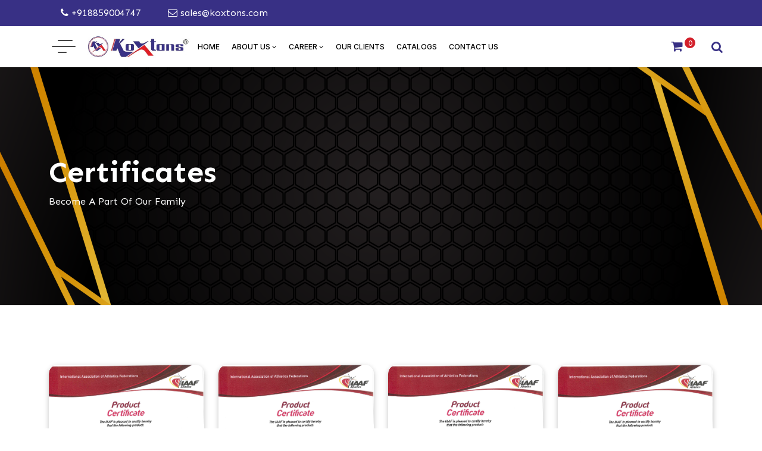

--- FILE ---
content_type: text/html; charset=UTF-8
request_url: https://koxtons.com/our-certificate
body_size: 23283
content:
<!DOCTYPE html>
<html lang="en">
    <head>
        <meta http-equiv="content-type" content="text/html;charset=UTF-8" />
        <meta charset="utf-8" />
        <meta name="viewport" content="width=device-width, initial-scale=1" />
        <title>Sports Equipments Manufacturer and Organizational Certificates</title>
                <link rel="icon" type="image/png" href="https://koxtons.com/storage/meta/logo-jpg-m0n6xwZ7.jpg" />

        <meta name="keywords" content="Sports Equipments Manufacturer,Sports Goods Suppliers,fitness equipment companies,buy gym equipment sales,buy exercise equipment,multi station exercise equipments,basketball equipment,kashmir willow c">
        <meta name="description" content="We are a leading Manufacturer, Supplier and Exporter of Sports Equipments, Fitness Equipments, Gym Equipments, Gym Machines &amp; Sporting Goods in India" />
        <meta property="og:url" content="https://koxtons.com/certificates" />
        <meta property="og:type" content="page" />
        <meta property="og:title" content="Sports Equipments Manufacturer and Organizational Certificates" />
        <meta property="og:description" content="We are a leading Manufacturer, Supplier and Exporter of Sports Equipments, Fitness Equipments, Gym Equipments, Gym Machines &amp; Sporting Goods in India" />
        <meta property="og:image" content="https://koxtons.com/storage/page/2023/01/f1f78e630694d0d4e56de8144138e1ea.png" />

        <link href="https://cdn.jsdelivr.net/npm/bootstrap@5.3.0-alpha1/dist/css/bootstrap.min.css" rel="stylesheet" />
        <link rel="stylesheet" href="https://cdnjs.cloudflare.com/ajax/libs/font-awesome/4.7.0/css/font-awesome.min.css" />
        <link rel="stylesheet" type="text/css" href="https://cdn.jsdelivr.net/npm/slick-carousel@1.8.1/slick/slick.css" />
        <link rel="stylesheet" type="text/css" href="https://cdnjs.cloudflare.com/ajax/libs/slick-carousel/1.5.9/slick-theme.min.css" />
        <!-- <link rel="stylesheet" href="https://koxtons.com/public/front/css/lightbox.min.css" /> -->
        <link rel="stylesheet" href="https://koxtons.com/front/css/style.css?v=1769103786" />
        <link rel="stylesheet" href="https://koxtons.com/front/css/responsive.css?v=1769103786" />
        <link rel="stylesheet" href="https://koxtons.com/front/css/site.css?v=1769103786" />
        <link href="https://unpkg.com/aos@2.3.1/dist/aos.css" rel="stylesheet">
        <base href="https://koxtons.com">

                <!-- Google tag (gtag.js) -->
<script async src="https://www.googletagmanager.com/gtag/js?id=G-0BW8RV8PZT"></script>
<script>
  window.dataLayer = window.dataLayer || [];
  function gtag(){dataLayer.push(arguments);}
  gtag('js', new Date());

  gtag('config', 'G-0BW8RV8PZT');
</script>
		                                    


<script type="text/javascript">
        window.omnisend = window.omnisend || [];
        omnisend.push(["accountID", "663cbdf754b75c2b0ea2d330"]);
        omnisend.push(["track", "$pageViewed"]);
        !function(){var e=document.createElement("script");
        e.type="text/javascript",e.async=!0,
        e.src="https://omnisnippet1.com/inshop/launcher-v2.js";
        var t=document.getElementsByTagName("script")[0];
        t.parentNode.insertBefore(e,t)}();
</script>
		                                    

<!-- Meta Pixel Code -->
<script>
!function(f,b,e,v,n,t,s)
{if(f.fbq)return;n=f.fbq=function(){n.callMethod?
n.callMethod.apply(n,arguments):n.queue.push(arguments)};
if(!f._fbq)f._fbq=n;n.push=n;n.loaded=!0;n.version='2.0';
n.queue=[];t=b.createElement(e);t.async=!0;
t.src=v;s=b.getElementsByTagName(e)[0];
s.parentNode.insertBefore(t,s)}(window, document,'script',
'https://connect.facebook.net/en_US/fbevents.js');
fbq('init', '179183352430519');
fbq('track', 'PageView');
</script>
<noscript><img height="1" width="1" style="display:none"
src="https://www.facebook.com/tr?id=179183352430519&ev=PageView&noscript=1"
/></noscript>
<!-- End Meta Pixel Code -->

<!-- Google Tag Manager -->
<script>(function(w,d,s,l,i){w[l]=w[l]||[];w[l].push({'gtm.start':
new Date().getTime(),event:'gtm.js'});var f=d.getElementsByTagName(s)[0],
j=d.createElement(s),dl=l!='dataLayer'?'&l='+l:'';j.async=true;j.src=
'https://www.googletagmanager.com/gtm.js?id='+i+dl;f.parentNode.insertBefore(j,f);
})(window,document,'script','dataLayer','GTM-58ZS9STM');</script>
<!-- End Google Tag Manager -->
        <meta name="_token" content="L35Hpxw48BTCCZ4XAGl3e1aqIiIfEe1V3jTsz1TZ">
            </head>
        <body>
        <header>
            
            
                                    
            <div class="header-top">
                <div class="container">
                    <a href="tel:+918859004747"><i class="fa fa-phone" aria-hidden="true"></i> +918859004747</a>
                    <a href="mailto:sales@koxtons.com"><i class="fa fa-envelope-o" aria-hidden="true"></i> sales@koxtons.com</a>
                </div>
            </div>
            <div class="header-middle">
            <div class="container">
                <div class="header-main">
                    <div class="category">
                        <div class="has-megamenu">
                            <span class="toggle">
                                <!-- <img src="assets/images/icons/menu.png" alt=""> -->
                                <span class="icon-bar"></span>
                                <span class="icon-bar"></span>
                                <span class="icon-bar"></span>
                            </span>
                            <div class="mega-menu">
                                <div class="mobile">
                                    <div class="sidebar-navigation-mobile">
                                        <ul>
                                            <li class="close"><a href="javascript:void(0)">Menu <em class="fa fa-times"></em></a></li>
                                            
                                            <li class="categories">
                                                <a href="#">Categories<em class="fa fa-angle-down"></em></a>
                                                <ul class="childrens">
                                                    
                                                        
                                                            <li>
                                                                <a href="javascript:void(0)" class="sports-tab-mobile tabs">Sports <em class="fa fa-angle-down"></em></a>

                                                                                                                                                                                                    
                                                                        <ul>
                                                                            <li>
                                                                                <a href="https://koxtons.com/speed-and-agility-equipment/1">Speed and Agility Equipment 
                                                                                    <em class="fa fa-angle-down"></em>
                                                                                </a>
                                                                                                                                                                                                                                                                                                                                        <ul>
                                                                                        <li>
                                                                                            <a href="https://koxtons.com/agility-hurdle/244">
                                                                                                Agility Hurdle
                                                                                            </a>
                                                                                        </li>
                                                                                    </ul>
                                                                                                                                                                        <ul>
                                                                                        <li>
                                                                                            <a href="https://koxtons.com/agility-ladder/245">
                                                                                                Agility Ladder
                                                                                            </a>
                                                                                        </li>
                                                                                    </ul>
                                                                                                                                                                        <ul>
                                                                                        <li>
                                                                                            <a href="https://koxtons.com/marker-cones/246">
                                                                                                Marker Cones
                                                                                            </a>
                                                                                        </li>
                                                                                    </ul>
                                                                                                                                                                        <ul>
                                                                                        <li>
                                                                                            <a href="https://koxtons.com/dome-bases/247">
                                                                                                Dome Bases
                                                                                            </a>
                                                                                        </li>
                                                                                    </ul>
                                                                                                                                                                        <ul>
                                                                                        <li>
                                                                                            <a href="https://koxtons.com/slalom-pole/248">
                                                                                                Slalom Pole
                                                                                            </a>
                                                                                        </li>
                                                                                    </ul>
                                                                                                                                                                        <ul>
                                                                                        <li>
                                                                                            <a href="https://koxtons.com/marker-flags/250">
                                                                                                Marker Flags
                                                                                            </a>
                                                                                        </li>
                                                                                    </ul>
                                                                                                                                                                        <ul>
                                                                                        <li>
                                                                                            <a href="https://koxtons.com/jump-rope/252">
                                                                                                Jump Rope
                                                                                            </a>
                                                                                        </li>
                                                                                    </ul>
                                                                                                                                                                        <ul>
                                                                                        <li>
                                                                                            <a href="https://koxtons.com/agility-training-kit/254">
                                                                                                Agility Training Kit
                                                                                            </a>
                                                                                        </li>
                                                                                    </ul>
                                                                                                                                                                        <ul>
                                                                                        <li>
                                                                                            <a href="https://koxtons.com/miscellaneous-in-agility/256">
                                                                                                Miscellaneous In Agility
                                                                                            </a>
                                                                                        </li>
                                                                                    </ul>
                                                                                                                                                                                                                                                </li>
                                                                        </ul>
                                                                    
                                                                        <ul>
                                                                            <li>
                                                                                <a href="https://koxtons.com/track-field-equipment/2">Track &amp; Field Equipment 
                                                                                    <em class="fa fa-angle-down"></em>
                                                                                </a>
                                                                                                                                                                                                                                                                                                                                        <ul>
                                                                                        <li>
                                                                                            <a href="https://koxtons.com/athletic-discus/257">
                                                                                                Athletic Discus
                                                                                            </a>
                                                                                        </li>
                                                                                    </ul>
                                                                                                                                                                        <ul>
                                                                                        <li>
                                                                                            <a href="https://koxtons.com/starting-block/258">
                                                                                                Starting Block
                                                                                            </a>
                                                                                        </li>
                                                                                    </ul>
                                                                                                                                                                        <ul>
                                                                                        <li>
                                                                                            <a href="https://koxtons.com/throwing-hammers/259">
                                                                                                Throwing Hammers
                                                                                            </a>
                                                                                        </li>
                                                                                    </ul>
                                                                                                                                                                        <ul>
                                                                                        <li>
                                                                                            <a href="https://koxtons.com/shot-puts/260">
                                                                                                Shot Puts
                                                                                            </a>
                                                                                        </li>
                                                                                    </ul>
                                                                                                                                                                        <ul>
                                                                                        <li>
                                                                                            <a href="https://koxtons.com/javelins/261">
                                                                                                Javelins
                                                                                            </a>
                                                                                        </li>
                                                                                    </ul>
                                                                                                                                                                        <ul>
                                                                                        <li>
                                                                                            <a href="https://koxtons.com/athletic-hurdle/262">
                                                                                                Hurdle
                                                                                            </a>
                                                                                        </li>
                                                                                    </ul>
                                                                                                                                                                        <ul>
                                                                                        <li>
                                                                                            <a href="https://koxtons.com/pole-vault/263">
                                                                                                Pole Vault
                                                                                            </a>
                                                                                        </li>
                                                                                    </ul>
                                                                                                                                                                        <ul>
                                                                                        <li>
                                                                                            <a href="https://koxtons.com/high-jump/264">
                                                                                                High Jump
                                                                                            </a>
                                                                                        </li>
                                                                                    </ul>
                                                                                                                                                                        <ul>
                                                                                        <li>
                                                                                            <a href="https://koxtons.com/relay-baton/265">
                                                                                                Relay Baton
                                                                                            </a>
                                                                                        </li>
                                                                                    </ul>
                                                                                                                                                                        <ul>
                                                                                        <li>
                                                                                            <a href="https://koxtons.com/carrying-cart/266">
                                                                                                Carrying Cart
                                                                                            </a>
                                                                                        </li>
                                                                                    </ul>
                                                                                                                                                                        <ul>
                                                                                        <li>
                                                                                            <a href="https://koxtons.com/track-field-accessories/268">
                                                                                                Track &amp; Field Accessories
                                                                                            </a>
                                                                                        </li>
                                                                                    </ul>
                                                                                                                                                                        <ul>
                                                                                        <li>
                                                                                            <a href="https://koxtons.com/crossbar/564">
                                                                                                Crossbar
                                                                                            </a>
                                                                                        </li>
                                                                                    </ul>
                                                                                                                                                                        <ul>
                                                                                        <li>
                                                                                            <a href="https://koxtons.com/victory-stand-clapper/571">
                                                                                                Victory Stand &amp; Clapper
                                                                                            </a>
                                                                                        </li>
                                                                                    </ul>
                                                                                                                                                                                                                                                </li>
                                                                        </ul>
                                                                    
                                                                        <ul>
                                                                            <li>
                                                                                <a href="https://koxtons.com/basketball-equipment/4">Basketball Equipment 
                                                                                    <em class="fa fa-angle-down"></em>
                                                                                </a>
                                                                                                                                                                                                                                                                                                                                        <ul>
                                                                                        <li>
                                                                                            <a href="https://koxtons.com/basketball-goals/269">
                                                                                                Basketball Goals
                                                                                            </a>
                                                                                        </li>
                                                                                    </ul>
                                                                                                                                                                        <ul>
                                                                                        <li>
                                                                                            <a href="https://koxtons.com/basketball-backboard/270">
                                                                                                Basketball Backboard
                                                                                            </a>
                                                                                        </li>
                                                                                    </ul>
                                                                                                                                                                        <ul>
                                                                                        <li>
                                                                                            <a href="https://koxtons.com/basketball-rings-nets/271">
                                                                                                Basketball Rings &amp; Nets
                                                                                            </a>
                                                                                        </li>
                                                                                    </ul>
                                                                                                                                                                        <ul>
                                                                                        <li>
                                                                                            <a href="https://koxtons.com/basket-ball/1215">
                                                                                                Basket Ball
                                                                                            </a>
                                                                                        </li>
                                                                                    </ul>
                                                                                                                                                                                                                                                </li>
                                                                        </ul>
                                                                    
                                                                        <ul>
                                                                            <li>
                                                                                <a href="https://koxtons.com/cricket-equipment/6">Cricket Equipment 
                                                                                    <em class="fa fa-angle-down"></em>
                                                                                </a>
                                                                                                                                                                                                                                                                                                                                        <ul>
                                                                                        <li>
                                                                                            <a href="https://koxtons.com/cricket-bat/272">
                                                                                                Cricket Bat
                                                                                            </a>
                                                                                        </li>
                                                                                    </ul>
                                                                                                                                                                        <ul>
                                                                                        <li>
                                                                                            <a href="https://koxtons.com/cricket-ball/273">
                                                                                                Cricket Ball
                                                                                            </a>
                                                                                        </li>
                                                                                    </ul>
                                                                                                                                                                        <ul>
                                                                                        <li>
                                                                                            <a href="https://koxtons.com/cricket-stump/274">
                                                                                                Cricket Stump
                                                                                            </a>
                                                                                        </li>
                                                                                    </ul>
                                                                                                                                                                        <ul>
                                                                                        <li>
                                                                                            <a href="https://koxtons.com/cricket-training-set/275">
                                                                                                Cricket Training Set
                                                                                            </a>
                                                                                        </li>
                                                                                    </ul>
                                                                                                                                                                        <ul>
                                                                                        <li>
                                                                                            <a href="https://koxtons.com/cricket-pitch-roller/276">
                                                                                                Cricket Pitch Roller
                                                                                            </a>
                                                                                        </li>
                                                                                    </ul>
                                                                                                                                                                        <ul>
                                                                                        <li>
                                                                                            <a href="https://koxtons.com/cricket-accessories/419">
                                                                                                Cricket Accessories
                                                                                            </a>
                                                                                        </li>
                                                                                    </ul>
                                                                                                                                                                        <ul>
                                                                                        <li>
                                                                                            <a href="https://koxtons.com/cricket-helmet/670">
                                                                                                Cricket Helmet
                                                                                            </a>
                                                                                        </li>
                                                                                    </ul>
                                                                                                                                                                        <ul>
                                                                                        <li>
                                                                                            <a href="https://koxtons.com/cricket-leg-guard/1004">
                                                                                                Cricket Leg Guard
                                                                                            </a>
                                                                                        </li>
                                                                                    </ul>
                                                                                                                                                                        <ul>
                                                                                        <li>
                                                                                            <a href="https://koxtons.com/cricket-batting-gloves/1005">
                                                                                                Cricket Batting Gloves
                                                                                            </a>
                                                                                        </li>
                                                                                    </ul>
                                                                                                                                                                        <ul>
                                                                                        <li>
                                                                                            <a href="https://koxtons.com/cricket-bat-english-willow/1041">
                                                                                                Cricket Bat English Willow
                                                                                            </a>
                                                                                        </li>
                                                                                    </ul>
                                                                                                                                                                        <ul>
                                                                                        <li>
                                                                                            <a href="https://koxtons.com/cricket-wicket-keeping-gloves/1277">
                                                                                                Cricket Wicket Keeping Gloves
                                                                                            </a>
                                                                                        </li>
                                                                                    </ul>
                                                                                                                                                                        <ul>
                                                                                        <li>
                                                                                            <a href="https://koxtons.com/cricket-inner-gloves/1278">
                                                                                                Cricket Inner Gloves
                                                                                            </a>
                                                                                        </li>
                                                                                    </ul>
                                                                                                                                                                        <ul>
                                                                                        <li>
                                                                                            <a href="https://koxtons.com/cricket-batting-elbow-sleeve/1279">
                                                                                                Cricket Batting Elbow Sleeve
                                                                                            </a>
                                                                                        </li>
                                                                                    </ul>
                                                                                                                                                                        <ul>
                                                                                        <li>
                                                                                            <a href="https://koxtons.com/cricket-batting-thigh-pad/1280">
                                                                                                Cricket Batting Thigh Pad
                                                                                            </a>
                                                                                        </li>
                                                                                    </ul>
                                                                                                                                                                        <ul>
                                                                                        <li>
                                                                                            <a href="https://koxtons.com/cricket-bat-grip/1281">
                                                                                                Cricket Bat Grip
                                                                                            </a>
                                                                                        </li>
                                                                                    </ul>
                                                                                                                                                                        <ul>
                                                                                        <li>
                                                                                            <a href="https://koxtons.com/cricket-abdominal-guard/1282">
                                                                                                Cricket Abdominal Guard
                                                                                            </a>
                                                                                        </li>
                                                                                    </ul>
                                                                                                                                                                        <ul>
                                                                                        <li>
                                                                                            <a href="https://koxtons.com/cricket-kit-bag/1283">
                                                                                                Cricket Kit Bag
                                                                                            </a>
                                                                                        </li>
                                                                                    </ul>
                                                                                                                                                                        <ul>
                                                                                        <li>
                                                                                            <a href="https://koxtons.com/cricket-cage-movable/1284">
                                                                                                Cricket Cage Movable
                                                                                            </a>
                                                                                        </li>
                                                                                    </ul>
                                                                                                                                                                                                                                                </li>
                                                                        </ul>
                                                                    
                                                                        <ul>
                                                                            <li>
                                                                                <a href="https://koxtons.com/goal-posts/8">Goal Posts 
                                                                                    <em class="fa fa-angle-down"></em>
                                                                                </a>
                                                                                                                                                                                                                                                                                                                                        <ul>
                                                                                        <li>
                                                                                            <a href="https://koxtons.com/badminton-post/290">
                                                                                                Badminton Post
                                                                                            </a>
                                                                                        </li>
                                                                                    </ul>
                                                                                                                                                                        <ul>
                                                                                        <li>
                                                                                            <a href="https://koxtons.com/lawn-tennis-post/291">
                                                                                                Lawn Tennis Post
                                                                                            </a>
                                                                                        </li>
                                                                                    </ul>
                                                                                                                                                                        <ul>
                                                                                        <li>
                                                                                            <a href="https://koxtons.com/kho-kho-post/292">
                                                                                                Kho - Kho Post
                                                                                            </a>
                                                                                        </li>
                                                                                    </ul>
                                                                                                                                                                        <ul>
                                                                                        <li>
                                                                                            <a href="https://koxtons.com/football-goal-post/294">
                                                                                                Football Goal Post
                                                                                            </a>
                                                                                        </li>
                                                                                    </ul>
                                                                                                                                                                        <ul>
                                                                                        <li>
                                                                                            <a href="https://koxtons.com/handball-goal-post/295">
                                                                                                Handball Goal Post
                                                                                            </a>
                                                                                        </li>
                                                                                    </ul>
                                                                                                                                                                        <ul>
                                                                                        <li>
                                                                                            <a href="https://koxtons.com/hockey-goal-post/296">
                                                                                                Hockey Goal Post
                                                                                            </a>
                                                                                        </li>
                                                                                    </ul>
                                                                                                                                                                        <ul>
                                                                                        <li>
                                                                                            <a href="https://koxtons.com/netball-post/297">
                                                                                                Netball Post
                                                                                            </a>
                                                                                        </li>
                                                                                    </ul>
                                                                                                                                                                        <ul>
                                                                                        <li>
                                                                                            <a href="https://koxtons.com/volleyball-post/1016">
                                                                                                Volleyball Post
                                                                                            </a>
                                                                                        </li>
                                                                                    </ul>
                                                                                                                                                                                                                                                </li>
                                                                        </ul>
                                                                    
                                                                        <ul>
                                                                            <li>
                                                                                <a href="https://koxtons.com/gymnastic-equipment/9">Gymnastic Equipment 
                                                                                    <em class="fa fa-angle-down"></em>
                                                                                </a>
                                                                                                                                                                                                                                                                                                                                        <ul>
                                                                                        <li>
                                                                                            <a href="https://koxtons.com/artistic-gymnastic/572">
                                                                                                Artistic Gymnastic
                                                                                            </a>
                                                                                        </li>
                                                                                    </ul>
                                                                                                                                                                        <ul>
                                                                                        <li>
                                                                                            <a href="https://koxtons.com/miscellaneous-gymnastic/574">
                                                                                                Miscellaneous Gymnastic
                                                                                            </a>
                                                                                        </li>
                                                                                    </ul>
                                                                                                                                                                        <ul>
                                                                                        <li>
                                                                                            <a href="https://koxtons.com/hoops-carry-bags/575">
                                                                                                Hoops 
                                                                                            </a>
                                                                                        </li>
                                                                                    </ul>
                                                                                                                                                                                                                                                </li>
                                                                        </ul>
                                                                    
                                                                        <ul>
                                                                            <li>
                                                                                <a href="https://koxtons.com/sports-balls/10">Sports Balls 
                                                                                    <em class="fa fa-angle-down"></em>
                                                                                </a>
                                                                                                                                                                                                                                                                                                                                        <ul>
                                                                                        <li>
                                                                                            <a href="https://koxtons.com/footballs/286">
                                                                                                Footballs
                                                                                            </a>
                                                                                        </li>
                                                                                    </ul>
                                                                                                                                                                        <ul>
                                                                                        <li>
                                                                                            <a href="https://koxtons.com/volleyball/287">
                                                                                                Volleyball
                                                                                            </a>
                                                                                        </li>
                                                                                    </ul>
                                                                                                                                                                        <ul>
                                                                                        <li>
                                                                                            <a href="https://koxtons.com/shooting-ball/288">
                                                                                                Shooting Ball
                                                                                            </a>
                                                                                        </li>
                                                                                    </ul>
                                                                                                                                                                        <ul>
                                                                                        <li>
                                                                                            <a href="https://koxtons.com/ball-carrying-accessories/289">
                                                                                                Ball Carrying Accessories
                                                                                            </a>
                                                                                        </li>
                                                                                    </ul>
                                                                                                                                                                                                                                                </li>
                                                                        </ul>
                                                                    
                                                                        <ul>
                                                                            <li>
                                                                                <a href="https://koxtons.com/sports-mats/11">Sports Mats 
                                                                                    <em class="fa fa-angle-down"></em>
                                                                                </a>
                                                                                                                                                                                                                                                                                                                                        <ul>
                                                                                        <li>
                                                                                            <a href="https://koxtons.com/runway-mat/1147">
                                                                                                Runway Mat
                                                                                            </a>
                                                                                        </li>
                                                                                    </ul>
                                                                                                                                                                        <ul>
                                                                                        <li>
                                                                                            <a href="https://koxtons.com/gymnastic-mats/1230">
                                                                                                Gymnastic Mats
                                                                                            </a>
                                                                                        </li>
                                                                                    </ul>
                                                                                                                                                                        <ul>
                                                                                        <li>
                                                                                            <a href="https://koxtons.com/kabaddi-mats/1231">
                                                                                                Kabaddi Mats
                                                                                            </a>
                                                                                        </li>
                                                                                    </ul>
                                                                                                                                                                        <ul>
                                                                                        <li>
                                                                                            <a href="https://koxtons.com/judo-mats/1233">
                                                                                                Judo Mats
                                                                                            </a>
                                                                                        </li>
                                                                                    </ul>
                                                                                                                                                                                                                                                </li>
                                                                        </ul>
                                                                    
                                                                        <ul>
                                                                            <li>
                                                                                <a href="https://koxtons.com/sports-nets/12">Sports Nets 
                                                                                    <em class="fa fa-angle-down"></em>
                                                                                </a>
                                                                                                                                                                                                                                                                                                                                        <ul>
                                                                                        <li>
                                                                                            <a href="https://koxtons.com/football-net/298">
                                                                                                Football Net
                                                                                            </a>
                                                                                        </li>
                                                                                    </ul>
                                                                                                                                                                        <ul>
                                                                                        <li>
                                                                                            <a href="https://koxtons.com/badminton-net/299">
                                                                                                Badminton Net
                                                                                            </a>
                                                                                        </li>
                                                                                    </ul>
                                                                                                                                                                        <ul>
                                                                                        <li>
                                                                                            <a href="https://koxtons.com/handball-net/300">
                                                                                                Handball Net
                                                                                            </a>
                                                                                        </li>
                                                                                    </ul>
                                                                                                                                                                        <ul>
                                                                                        <li>
                                                                                            <a href="https://koxtons.com/tennis-net/301">
                                                                                                Tennis Net
                                                                                            </a>
                                                                                        </li>
                                                                                    </ul>
                                                                                                                                                                        <ul>
                                                                                        <li>
                                                                                            <a href="https://koxtons.com/volleyball-net/302">
                                                                                                Volleyball Net
                                                                                            </a>
                                                                                        </li>
                                                                                    </ul>
                                                                                                                                                                        <ul>
                                                                                        <li>
                                                                                            <a href="https://koxtons.com/hockey-goal-net/303">
                                                                                                Hockey Goal Net
                                                                                            </a>
                                                                                        </li>
                                                                                    </ul>
                                                                                                                                                                        <ul>
                                                                                        <li>
                                                                                            <a href="https://koxtons.com/shooting-ball-net/304">
                                                                                                Shooting Ball Net
                                                                                            </a>
                                                                                        </li>
                                                                                    </ul>
                                                                                                                                                                                                                                                </li>
                                                                        </ul>
                                                                    
                                                                        <ul>
                                                                            <li>
                                                                                <a href="https://koxtons.com/table-tennis-table/13">Table Tennis Table 
                                                                                    <em class="fa fa-angle-down"></em>
                                                                                </a>
                                                                                                                                                                                                                                                                                                                                        <ul>
                                                                                        <li>
                                                                                            <a href="https://koxtons.com/table-tennis-tables/305">
                                                                                                Table Tennis Tables
                                                                                            </a>
                                                                                        </li>
                                                                                    </ul>
                                                                                                                                                                        <ul>
                                                                                        <li>
                                                                                            <a href="https://koxtons.com/tt-table-accessories/306">
                                                                                                TT Table Accessories
                                                                                            </a>
                                                                                        </li>
                                                                                    </ul>
                                                                                                                                                                        <ul>
                                                                                        <li>
                                                                                            <a href="https://koxtons.com/koxton-billiards-table/606">
                                                                                                Koxton Billiards Table 
                                                                                            </a>
                                                                                        </li>
                                                                                    </ul>
                                                                                                                                                                                                                                                </li>
                                                                        </ul>
                                                                    
                                                                        <ul>
                                                                            <li>
                                                                                <a href="https://koxtons.com/sports-accessories/14">Sports Accessories 
                                                                                    <em class="fa fa-angle-down"></em>
                                                                                </a>
                                                                                                                                                                                                                                                                                                                                        <ul>
                                                                                        <li>
                                                                                            <a href="https://koxtons.com/knee-caps/1225">
                                                                                                Knee Cap
                                                                                            </a>
                                                                                        </li>
                                                                                    </ul>
                                                                                                                                                                        <ul>
                                                                                        <li>
                                                                                            <a href="https://koxtons.com/supporters/1226">
                                                                                                Supporter
                                                                                            </a>
                                                                                        </li>
                                                                                    </ul>
                                                                                                                                                                        <ul>
                                                                                        <li>
                                                                                            <a href="https://koxtons.com/elbow-support/1227">
                                                                                                Elbow Support
                                                                                            </a>
                                                                                        </li>
                                                                                    </ul>
                                                                                                                                                                        <ul>
                                                                                        <li>
                                                                                            <a href="https://koxtons.com/band-accessories/1228">
                                                                                                Band Accessories
                                                                                            </a>
                                                                                        </li>
                                                                                    </ul>
                                                                                                                                                                        <ul>
                                                                                        <li>
                                                                                            <a href="https://koxtons.com/anklet/1229">
                                                                                                Anklet
                                                                                            </a>
                                                                                        </li>
                                                                                    </ul>
                                                                                                                                                                                                                                                </li>
                                                                        </ul>
                                                                    
                                                                        <ul>
                                                                            <li>
                                                                                <a href="https://koxtons.com/primary-sports-and-education/473">Primary Sports and Education 
                                                                                    <em class="fa fa-angle-down"></em>
                                                                                </a>
                                                                                                                                                                                                                                                                                                                                        <ul>
                                                                                        <li>
                                                                                            <a href="https://koxtons.com/bean-bags/474">
                                                                                                Bean Bags
                                                                                            </a>
                                                                                        </li>
                                                                                    </ul>
                                                                                                                                                                        <ul>
                                                                                        <li>
                                                                                            <a href="https://koxtons.com/floor-markers/491">
                                                                                                Floor Markers
                                                                                            </a>
                                                                                        </li>
                                                                                    </ul>
                                                                                                                                                                        <ul>
                                                                                        <li>
                                                                                            <a href="https://koxtons.com/parachute/500">
                                                                                                Parachute
                                                                                            </a>
                                                                                        </li>
                                                                                    </ul>
                                                                                                                                                                        <ul>
                                                                                        <li>
                                                                                            <a href="https://koxtons.com/educational-mats/505">
                                                                                                Educational Mats
                                                                                            </a>
                                                                                        </li>
                                                                                    </ul>
                                                                                                                                                                        <ul>
                                                                                        <li>
                                                                                            <a href="https://koxtons.com/cone-markers/542">
                                                                                                Cone Markers
                                                                                            </a>
                                                                                        </li>
                                                                                    </ul>
                                                                                                                                                                        <ul>
                                                                                        <li>
                                                                                            <a href="https://koxtons.com/jumping-sack/546">
                                                                                                Jumping Sack
                                                                                            </a>
                                                                                        </li>
                                                                                    </ul>
                                                                                                                                                                        <ul>
                                                                                        <li>
                                                                                            <a href="https://koxtons.com/spot-marker/549">
                                                                                                Spot Marker
                                                                                            </a>
                                                                                        </li>
                                                                                    </ul>
                                                                                                                                                                        <ul>
                                                                                        <li>
                                                                                            <a href="https://koxtons.com/blind-fold/552">
                                                                                                Blind Fold
                                                                                            </a>
                                                                                        </li>
                                                                                    </ul>
                                                                                                                                                                                                                                                </li>
                                                                        </ul>
                                                                    
                                                                        <ul>
                                                                            <li>
                                                                                <a href="https://koxtons.com/sports-bibs-pinnies/523">Sports Bibs &amp; Pinnies 
                                                                                    <em class="fa fa-angle-down"></em>
                                                                                </a>
                                                                                                                                                                                                                                                                                                                                        <ul>
                                                                                        <li>
                                                                                            <a href="https://koxtons.com/bibs/524">
                                                                                                Bibs 
                                                                                            </a>
                                                                                        </li>
                                                                                    </ul>
                                                                                                                                                                        <ul>
                                                                                        <li>
                                                                                            <a href="https://koxtons.com/pinnies/531">
                                                                                                Pinnies
                                                                                            </a>
                                                                                        </li>
                                                                                    </ul>
                                                                                                                                                                        <ul>
                                                                                        <li>
                                                                                            <a href="https://koxtons.com/scrimmages/535">
                                                                                                Scrimmages
                                                                                            </a>
                                                                                        </li>
                                                                                    </ul>
                                                                                                                                                                                                                                                </li>
                                                                        </ul>
                                                                    
                                                                        <ul>
                                                                            <li>
                                                                                <a href="https://koxtons.com/roller-skates/647">Roller Skates 
                                                                                    <em class="fa fa-angle-down"></em>
                                                                                </a>
                                                                                                                                                                                                                                                                                                                                        <ul>
                                                                                        <li>
                                                                                            <a href="https://koxtons.com/skates-accessories/1235">
                                                                                                Skates Accessories
                                                                                            </a>
                                                                                        </li>
                                                                                    </ul>
                                                                                                                                                                        <ul>
                                                                                        <li>
                                                                                            <a href="https://koxtons.com/sports-skates/1237">
                                                                                                Skates
                                                                                            </a>
                                                                                        </li>
                                                                                    </ul>
                                                                                                                                                                                                                                                </li>
                                                                        </ul>
                                                                    
                                                                        <ul>
                                                                            <li>
                                                                                <a href="https://koxtons.com/board-games/787">Board Games 
                                                                                    <em class="fa fa-angle-down"></em>
                                                                                </a>
                                                                                                                                                                                                                                                                                                                                        <ul>
                                                                                        <li>
                                                                                            <a href="https://koxtons.com/carrom-board/5">
                                                                                                Carrom Board
                                                                                            </a>
                                                                                        </li>
                                                                                    </ul>
                                                                                                                                                                        <ul>
                                                                                        <li>
                                                                                            <a href="https://koxtons.com/all-borad-game/788">
                                                                                                All Board Game
                                                                                            </a>
                                                                                        </li>
                                                                                    </ul>
                                                                                                                                                                                                                                                </li>
                                                                        </ul>
                                                                    
                                                                        <ul>
                                                                            <li>
                                                                                <a href="https://koxtons.com/badminton-equipments/1006">Badminton Equipments 
                                                                                    <em class="fa fa-angle-down"></em>
                                                                                </a>
                                                                                                                                                                                                                                                                                                                                        <ul>
                                                                                        <li>
                                                                                            <a href="https://koxtons.com/shuttlecock/1008">
                                                                                                Shuttlecock
                                                                                            </a>
                                                                                        </li>
                                                                                    </ul>
                                                                                                                                                                        <ul>
                                                                                        <li>
                                                                                            <a href="https://koxtons.com/badminton-racket/1011">
                                                                                                Badminton Racket 
                                                                                            </a>
                                                                                        </li>
                                                                                    </ul>
                                                                                                                                                                        <ul>
                                                                                        <li>
                                                                                            <a href="https://koxtons.com/badminton-string/1276">
                                                                                                Badminton String
                                                                                            </a>
                                                                                        </li>
                                                                                    </ul>
                                                                                                                                                                                                                                                </li>
                                                                        </ul>
                                                                    
                                                                        <ul>
                                                                            <li>
                                                                                <a href="https://koxtons.com/boxing/1035">Boxing 
                                                                                    <em class="fa fa-angle-down"></em>
                                                                                </a>
                                                                                                                                                                                                                                                                                                                                        <ul>
                                                                                        <li>
                                                                                            <a href="https://koxtons.com/boxing-ring/1036">
                                                                                                Boxing Ring
                                                                                            </a>
                                                                                        </li>
                                                                                    </ul>
                                                                                                                                                                        <ul>
                                                                                        <li>
                                                                                            <a href="https://koxtons.com/boxing-punching-bag/1038">
                                                                                                Boxing Punching Bag
                                                                                            </a>
                                                                                        </li>
                                                                                    </ul>
                                                                                                                                                                                                                                                </li>
                                                                        </ul>
                                                                    
                                                                        <ul>
                                                                            <li>
                                                                                <a href="https://koxtons.com/foosball-table/1218">Foosball Table 
                                                                                    <em class="fa fa-angle-down"></em>
                                                                                </a>
                                                                                                                                                                                                                                                                                                                                        <ul>
                                                                                        <li>
                                                                                            <a href="https://koxtons.com/foostable/1219">
                                                                                                Foostable
                                                                                            </a>
                                                                                        </li>
                                                                                    </ul>
                                                                                                                                                                                                                                                </li>
                                                                        </ul>
                                                                                                                                                                                                </li>

                                                        
                                                            <li>
                                                                <a href="javascript:void(0)" class="sports-mats-1-tab-mobile tabs">Sports Mats 1 <em class="fa fa-angle-down"></em></a>

                                                                                                                                                                                                    
                                                                        <ul>
                                                                            <li>
                                                                                <a href="https://koxtons.com/wrestling-mats/164">Wrestling Mats 
                                                                                    <em class="fa fa-angle-down"></em>
                                                                                </a>
                                                                                                                                                                                                                                            </li>
                                                                        </ul>
                                                                    
                                                                        <ul>
                                                                            <li>
                                                                                <a href="https://koxtons.com/mens/1274">Mens 
                                                                                    <em class="fa fa-angle-down"></em>
                                                                                </a>
                                                                                                                                                                                                                                            </li>
                                                                        </ul>
                                                                                                                                                                                                </li>

                                                        
                                                            <li>
                                                                <a href="javascript:void(0)" class="fitness-tab-mobile tabs">Fitness <em class="fa fa-angle-down"></em></a>

                                                                                                                                                                                                    
                                                                        <ul>
                                                                            <li>
                                                                                <a href="https://koxtons.com/accessories/7">Accessories 
                                                                                    <em class="fa fa-angle-down"></em>
                                                                                </a>
                                                                                                                                                                                                                                                                                                                                        <ul>
                                                                                        <li>
                                                                                            <a href="https://koxtons.com/gym-and-fitness-accessories/285">
                                                                                                Gym and Fitness Accessories
                                                                                            </a>
                                                                                        </li>
                                                                                    </ul>
                                                                                                                                                                        <ul>
                                                                                        <li>
                                                                                            <a href="https://koxtons.com/medicine-balls/655">
                                                                                                Medicine Balls
                                                                                            </a>
                                                                                        </li>
                                                                                    </ul>
                                                                                                                                                                        <ul>
                                                                                        <li>
                                                                                            <a href="https://koxtons.com/gym-gloves/663">
                                                                                                Gym Gloves
                                                                                            </a>
                                                                                        </li>
                                                                                    </ul>
                                                                                                                                                                                                                                                </li>
                                                                        </ul>
                                                                    
                                                                        <ul>
                                                                            <li>
                                                                                <a href="https://koxtons.com/dumbbells-weight-lifting/277">Dumbbells &amp; Weight Lifting 
                                                                                    <em class="fa fa-angle-down"></em>
                                                                                </a>
                                                                                                                                                                                                                                                                                                                                        <ul>
                                                                                        <li>
                                                                                            <a href="https://koxtons.com/dumbbell/1271">
                                                                                                Dumbbell
                                                                                            </a>
                                                                                        </li>
                                                                                    </ul>
                                                                                                                                                                        <ul>
                                                                                        <li>
                                                                                            <a href="https://koxtons.com/weight-plates/1272">
                                                                                                Weight plates
                                                                                            </a>
                                                                                        </li>
                                                                                    </ul>
                                                                                                                                                                        <ul>
                                                                                        <li>
                                                                                            <a href="https://koxtons.com/barbells/1273">
                                                                                                Barbells
                                                                                            </a>
                                                                                        </li>
                                                                                    </ul>
                                                                                                                                                                                                                                                </li>
                                                                        </ul>
                                                                    
                                                                        <ul>
                                                                            <li>
                                                                                <a href="https://koxtons.com/cardio/1268">Cardio 
                                                                                    <em class="fa fa-angle-down"></em>
                                                                                </a>
                                                                                                                                                                                                                                                                                                                                        <ul>
                                                                                        <li>
                                                                                            <a href="https://koxtons.com/airbike/1028">
                                                                                                Airbike
                                                                                            </a>
                                                                                        </li>
                                                                                    </ul>
                                                                                                                                                                                                                                                </li>
                                                                        </ul>
                                                                    
                                                                        <ul>
                                                                            <li>
                                                                                <a href="https://koxtons.com/strength/1269">Strength 
                                                                                    <em class="fa fa-angle-down"></em>
                                                                                </a>
                                                                                                                                                                                                                                                                                                                                        <ul>
                                                                                        <li>
                                                                                            <a href="https://koxtons.com/gym-machine-regular-series/283">
                                                                                                Gym Machine - Regular Series
                                                                                            </a>
                                                                                        </li>
                                                                                    </ul>
                                                                                                                                                                        <ul>
                                                                                        <li>
                                                                                            <a href="https://koxtons.com/gym-machine-economy-series/284">
                                                                                                Gym Machine - Economy Series
                                                                                            </a>
                                                                                        </li>
                                                                                    </ul>
                                                                                                                                                                        <ul>
                                                                                        <li>
                                                                                            <a href="https://koxtons.com/gym-machine-deluxe-series/713">
                                                                                                Gym Machine - Deluxe Series
                                                                                            </a>
                                                                                        </li>
                                                                                    </ul>
                                                                                                                                                                                                                                                </li>
                                                                        </ul>
                                                                    
                                                                        <ul>
                                                                            <li>
                                                                                <a href="https://koxtons.com/special-equipments/1270">Special Equipments 
                                                                                    <em class="fa fa-angle-down"></em>
                                                                                </a>
                                                                                                                                                                                                                                                                                                                                        <ul>
                                                                                        <li>
                                                                                            <a href="https://koxtons.com/multi-station-gym-machines/278">
                                                                                                Multi-Station Gym Machines
                                                                                            </a>
                                                                                        </li>
                                                                                    </ul>
                                                                                                                                                                        <ul>
                                                                                        <li>
                                                                                            <a href="https://koxtons.com/home-gym-machines/279">
                                                                                                Home Gym Machines
                                                                                            </a>
                                                                                        </li>
                                                                                    </ul>
                                                                                                                                                                        <ul>
                                                                                        <li>
                                                                                            <a href="https://koxtons.com/outdoor-gym/612">
                                                                                                Outdoor Gym
                                                                                            </a>
                                                                                        </li>
                                                                                    </ul>
                                                                                                                                                                                                                                                </li>
                                                                        </ul>
                                                                                                                                                                                                </li>

                                                                                                                                                            </ul>
                                            </li>

                                            <li><a href="https://koxtons.com">Home</a></li>

                                            <li>
                                                <a href="#">About Us <em class="fa fa-angle-down"></em></a>
                                                <ul>
                                                    <li><a href="https://koxtons.com/about-us">About Koxtons Sports</a></li>
                                                    <li><a href="https://koxtons.com/why-us">Why Koxtons Sports?</a></li>
                                                    <li><a href="https://koxtons.com/certified/products">Certified Products</a></li>
                                                    <li><a href="https://koxtons.com/our-certificate">Certificates</a></li>
                                                </ul>
                                            </li>
                                            
                                            <li>
                                                <a href="#">Career <em class="fa fa-angle-down"></em></a>
                                                <ul>
                                                    <li><a href="https://koxtons.com/career">Career With Us</a></li>
                                                    <li><a href="https://koxtons.com/work-culture">Work Culture & Benifits</a></li>
                                                    <li><a href="https://koxtons.com/apply-koxton">Apply Online</a></li>
                                                    <li><a href="https://koxtons.com/jobs">Jobs at Koxtons Sports</a></li>
                                                </ul>
                                            </li>
                                            <li><a href="https://koxtons.com/our-clients">Our Clients</a></li>
                                            <li><a href="https://koxtons.com/catalogs"> Catalogs</a></li>
                                            <li><a href="https://koxtons.com/contact-us">Contact Us</a></li>
                                        </ul>
                                    </div>

                                </div>
                                <style>
                                .submenu__more {
                                    font-family: Montserrat_Bold;
                                    font-size: 12px;
                                    cursor: pointer;
                                }
                                /* .main-menu-td li:nth-of-type(1n+5){
                                    display: none;
                                } */
                                </style>


                                <div class="mega-menu-subs">
                                    <div class="mega-menu-tabs">
                                        <ul class="nav nav-tabs" id="myTab" role="tablist">
                                            <li class="nav-item" role="presentation">
                                                <button class="nav-link active" id="sports-tab" data-bs-toggle="tab" data-bs-target="#sports-tab-pane" type="button" role="tab" aria-controls="sports-tab-pane" aria-selected="true">Sports</button>
                                            </li>

                                            <li class="nav-item" role="presentation">
                                                <button class="nav-link" id="fitness-tab" data-bs-toggle="tab" data-bs-target="#fitness-tab-pane" type="button" role="tab" aria-controls="fitness-tab-pane" aria-selected="false">Fitness</button>
                                            </li>

                                            <li class="nav-item" role="presentation">
                                                <button class="nav-link" id="apparels-tab" data-bs-toggle="tab" data-bs-target="#apparels-tab-pane" type="button" role="tab" aria-controls="apparels-tab-pane" aria-selected="false">Apparels</button>
                                            </li>
                                        </ul>
                                        <div class="tab-content" id="myTabContent">


                                            
                                            
                                                
                                                    <div class="tab-pane fade show active" id="sports-tab-pane" role="tabpanel" aria-labelledby="sports-tab" tabindex="0">
                                                        <div class="subs">

                                                                                                                                                                                        
                                                                
                                                                    <div class="list-item col-md-3">

                                                                        <a href="https://koxtons.com/speed-and-agility-equipment/1">
                                                                            <h4 class="title">Speed and Agility Equipment</h4>
                                                                        </a>

                                                                                                                                                                                                                                                                                                        <ul class="main-menu-td1  menu-tdd" data_prnt_id="main-menu-td1">

                                                                                                                                                                    
                                                                                    
                                                                                                                                                                            <li>
                                                                                            <a href="https://koxtons.com/agility-hurdle/244">Agility Hurdle</a>
                                                                                        </li>
                                                                                                                                                                                                                                                        
                                                                                    
                                                                                                                                                                            <li>
                                                                                            <a href="https://koxtons.com/agility-ladder/245">Agility Ladder</a>
                                                                                        </li>
                                                                                                                                                                                                                                                        
                                                                                    
                                                                                                                                                                            <li>
                                                                                            <a href="https://koxtons.com/marker-cones/246">Marker Cones</a>
                                                                                        </li>
                                                                                                                                                                                                                                                        
                                                                                    
                                                                                                                                                                                                                                                        
                                                                                    
                                                                                                                                                                                                                                                        
                                                                                    
                                                                                                                                                                                                                                                        
                                                                                    
                                                                                                                                                                                                                                                        
                                                                                    
                                                                                                                                                                                                                                                        
                                                                                    
                                                                                                                                                                                                                                                    <p><span datamenu="1" class="showmoremenu toggalshowmneu1" >+Show All</span></p>
                                                                                
                                                                                
                                                                            </ul>
                                                                                                                                                <div class="showmoremenu-div1 menu-hidediv-mt15" style="display: none;">
                                                                                                                                                                                                                                        <ul class="main-menu-td1  menu-tdd" data_prnt_id=" main-menu-td1">
                                                                                                                                                                                                                                                                                                                                                                                                                                                                                                                                                                                                                                                                                                                                                                                                                                                                                                                                                                                                                                                                                                                                                                            <li><a href="https://koxtons.com/dome-bases/247">Dome Bases</a></li>
                                                                                                                                                                                                                                                                                                                                                                                                                                                        <li><a href="https://koxtons.com/slalom-pole/248">Slalom Pole</a></li>
                                                                                                                                                                                                                                                                                                                                                                                                                                                        <li><a href="https://koxtons.com/marker-flags/250">Marker Flags</a></li>
                                                                                                                                                                                                                                                                                                                                                                                                                                                        <li><a href="https://koxtons.com/jump-rope/252">Jump Rope</a></li>
                                                                                                                                                                                                                                                                                                                                                                                                                                                        <li><a href="https://koxtons.com/agility-training-kit/254">Agility Training Kit</a></li>
                                                                                                                                                                                                                                                                                                                                                                                                                                                        <li><a href="https://koxtons.com/miscellaneous-in-agility/256">Miscellaneous In Agility</a></li>
                                                                                                                                                                                                                                                                <p><span datamenu="1" class="lessmoremenu" >-Less</span></p>
                                                                                </ul>
                                                                                                                                                    </div>


                                                                    </div>

                                                                
                                                                    <div class="list-item col-md-3">

                                                                        <a href="https://koxtons.com/track-field-equipment/2">
                                                                            <h4 class="title">Track &amp; Field Equipment</h4>
                                                                        </a>

                                                                                                                                                                                                                                                                                                        <ul class="main-menu-td2  menu-tdd" data_prnt_id="main-menu-td2">

                                                                                                                                                                    
                                                                                    
                                                                                                                                                                            <li>
                                                                                            <a href="https://koxtons.com/athletic-discus/257">Athletic Discus</a>
                                                                                        </li>
                                                                                                                                                                                                                                                        
                                                                                    
                                                                                                                                                                            <li>
                                                                                            <a href="https://koxtons.com/starting-block/258">Starting Block</a>
                                                                                        </li>
                                                                                                                                                                                                                                                        
                                                                                    
                                                                                                                                                                            <li>
                                                                                            <a href="https://koxtons.com/throwing-hammers/259">Throwing Hammers</a>
                                                                                        </li>
                                                                                                                                                                                                                                                        
                                                                                    
                                                                                                                                                                                                                                                        
                                                                                    
                                                                                                                                                                                                                                                        
                                                                                    
                                                                                                                                                                                                                                                        
                                                                                    
                                                                                                                                                                                                                                                        
                                                                                    
                                                                                                                                                                                                                                                        
                                                                                    
                                                                                                                                                                                                                                                        
                                                                                    
                                                                                                                                                                                                                                                        
                                                                                    
                                                                                                                                                                                                                                                        
                                                                                    
                                                                                                                                                                                                                                                        
                                                                                    
                                                                                                                                                                                                                                                    <p><span datamenu="2" class="showmoremenu toggalshowmneu2" >+Show All</span></p>
                                                                                
                                                                                
                                                                            </ul>
                                                                                                                                                <div class="showmoremenu-div2 menu-hidediv-mt15" style="display: none;">
                                                                                                                                                                                                                                        <ul class="main-menu-td2  menu-tdd" data_prnt_id=" main-menu-td2">
                                                                                                                                                                                                                                                                                                                                                                                                                                                                                                                                                                                                                                                                                                                                                                                                                                                                                                                                                                                                                                                                                                                                                                            <li><a href="https://koxtons.com/shot-puts/260">Shot Puts</a></li>
                                                                                                                                                                                                                                                                                                                                                                                                                                                        <li><a href="https://koxtons.com/javelins/261">Javelins</a></li>
                                                                                                                                                                                                                                                                                                                                                                                                                                                        <li><a href="https://koxtons.com/athletic-hurdle/262">Hurdle</a></li>
                                                                                                                                                                                                                                                                                                                                                                                                                                                        <li><a href="https://koxtons.com/pole-vault/263">Pole Vault</a></li>
                                                                                                                                                                                                                                                                                                                                                                                                                                                        <li><a href="https://koxtons.com/high-jump/264">High Jump</a></li>
                                                                                                                                                                                                                                                                                                                                                                                                                                                        <li><a href="https://koxtons.com/relay-baton/265">Relay Baton</a></li>
                                                                                                                                                                                                                                                                                                                                                                                                                                                        <li><a href="https://koxtons.com/carrying-cart/266">Carrying Cart</a></li>
                                                                                                                                                                                                                                                                                                                                                                                                                                                        <li><a href="https://koxtons.com/track-field-accessories/268">Track &amp; Field Accessories</a></li>
                                                                                                                                                                                                                                                                                                                                                                                                                                                        <li><a href="https://koxtons.com/crossbar/564">Crossbar</a></li>
                                                                                                                                                                                                                                                                                                                                                                                                                                                        <li><a href="https://koxtons.com/victory-stand-clapper/571">Victory Stand &amp; Clapper</a></li>
                                                                                                                                                                                                                                                                <p><span datamenu="2" class="lessmoremenu" >-Less</span></p>
                                                                                </ul>
                                                                                                                                                    </div>


                                                                    </div>

                                                                
                                                                    <div class="list-item col-md-3">

                                                                        <a href="https://koxtons.com/basketball-equipment/4">
                                                                            <h4 class="title">Basketball Equipment</h4>
                                                                        </a>

                                                                                                                                                                                                                                                                                                        <ul class="main-menu-td4  menu-tdd" data_prnt_id="main-menu-td4">

                                                                                                                                                                    
                                                                                    
                                                                                                                                                                            <li>
                                                                                            <a href="https://koxtons.com/basketball-goals/269">Basketball Goals</a>
                                                                                        </li>
                                                                                                                                                                                                                                                        
                                                                                    
                                                                                                                                                                            <li>
                                                                                            <a href="https://koxtons.com/basketball-backboard/270">Basketball Backboard</a>
                                                                                        </li>
                                                                                                                                                                                                                                                        
                                                                                    
                                                                                                                                                                            <li>
                                                                                            <a href="https://koxtons.com/basketball-rings-nets/271">Basketball Rings &amp; Nets</a>
                                                                                        </li>
                                                                                                                                                                                                                                                        
                                                                                    
                                                                                                                                                                                                                                                    <p><span datamenu="4" class="showmoremenu toggalshowmneu4" >+Show All</span></p>
                                                                                
                                                                                
                                                                            </ul>
                                                                                                                                                <div class="showmoremenu-div4 menu-hidediv-mt15" style="display: none;">
                                                                                                                                                                                                                                        <ul class="main-menu-td4  menu-tdd" data_prnt_id=" main-menu-td4">
                                                                                                                                                                                                                                                                                                                                                                                                                                                                                                                                                                                                                                                                                                                                                                                                                                                                                                                                                                                                                                                                                                                                                                            <li><a href="https://koxtons.com/basket-ball/1215">Basket Ball</a></li>
                                                                                                                                                                                                                                                                <p><span datamenu="4" class="lessmoremenu" >-Less</span></p>
                                                                                </ul>
                                                                                                                                                    </div>


                                                                    </div>

                                                                
                                                                    <div class="list-item col-md-3">

                                                                        <a href="https://koxtons.com/cricket-equipment/6">
                                                                            <h4 class="title">Cricket Equipment</h4>
                                                                        </a>

                                                                                                                                                                                                                                                                                                        <ul class="main-menu-td6  menu-tdd" data_prnt_id="main-menu-td6">

                                                                                                                                                                    
                                                                                    
                                                                                                                                                                            <li>
                                                                                            <a href="https://koxtons.com/cricket-bat/272">Cricket Bat</a>
                                                                                        </li>
                                                                                                                                                                                                                                                        
                                                                                    
                                                                                                                                                                            <li>
                                                                                            <a href="https://koxtons.com/cricket-ball/273">Cricket Ball</a>
                                                                                        </li>
                                                                                                                                                                                                                                                        
                                                                                    
                                                                                                                                                                            <li>
                                                                                            <a href="https://koxtons.com/cricket-stump/274">Cricket Stump</a>
                                                                                        </li>
                                                                                                                                                                                                                                                        
                                                                                    
                                                                                                                                                                                                                                                        
                                                                                    
                                                                                                                                                                                                                                                        
                                                                                    
                                                                                                                                                                                                                                                        
                                                                                    
                                                                                                                                                                                                                                                        
                                                                                    
                                                                                                                                                                                                                                                        
                                                                                    
                                                                                                                                                                                                                                                        
                                                                                    
                                                                                                                                                                                                                                                        
                                                                                    
                                                                                                                                                                                                                                                        
                                                                                    
                                                                                                                                                                                                                                                        
                                                                                    
                                                                                                                                                                                                                                                        
                                                                                    
                                                                                                                                                                                                                                                        
                                                                                    
                                                                                                                                                                                                                                                        
                                                                                    
                                                                                                                                                                                                                                                        
                                                                                    
                                                                                                                                                                                                                                                        
                                                                                    
                                                                                                                                                                                                                                                    <p><span datamenu="6" class="showmoremenu toggalshowmneu6" >+Show All</span></p>
                                                                                
                                                                                
                                                                            </ul>
                                                                                                                                                <div class="showmoremenu-div6 menu-hidediv-mt15" style="display: none;">
                                                                                                                                                                                                                                        <ul class="main-menu-td6  menu-tdd" data_prnt_id=" main-menu-td6">
                                                                                                                                                                                                                                                                                                                                                                                                                                                                                                                                                                                                                                                                                                                                                                                                                                                                                                                                                                                                                                                                                                                                                                            <li><a href="https://koxtons.com/cricket-training-set/275">Cricket Training Set</a></li>
                                                                                                                                                                                                                                                                                                                                                                                                                                                        <li><a href="https://koxtons.com/cricket-pitch-roller/276">Cricket Pitch Roller</a></li>
                                                                                                                                                                                                                                                                                                                                                                                                                                                        <li><a href="https://koxtons.com/cricket-accessories/419">Cricket Accessories</a></li>
                                                                                                                                                                                                                                                                                                                                                                                                                                                        <li><a href="https://koxtons.com/cricket-helmet/670">Cricket Helmet</a></li>
                                                                                                                                                                                                                                                                                                                                                                                                                                                        <li><a href="https://koxtons.com/cricket-leg-guard/1004">Cricket Leg Guard</a></li>
                                                                                                                                                                                                                                                                                                                                                                                                                                                        <li><a href="https://koxtons.com/cricket-batting-gloves/1005">Cricket Batting Gloves</a></li>
                                                                                                                                                                                                                                                                                                                                                                                                                                                        <li><a href="https://koxtons.com/cricket-bat-english-willow/1041">Cricket Bat English Willow</a></li>
                                                                                                                                                                                                                                                                                                                                                                                                                                                        <li><a href="https://koxtons.com/cricket-wicket-keeping-gloves/1277">Cricket Wicket Keeping Gloves</a></li>
                                                                                                                                                                                                                                                                                                                                                                                                                                                        <li><a href="https://koxtons.com/cricket-inner-gloves/1278">Cricket Inner Gloves</a></li>
                                                                                                                                                                                                                                                                                                                                                                                                                                                        <li><a href="https://koxtons.com/cricket-batting-elbow-sleeve/1279">Cricket Batting Elbow Sleeve</a></li>
                                                                                                                                                                                                                                                                                                                                                                                                                                                        <li><a href="https://koxtons.com/cricket-batting-thigh-pad/1280">Cricket Batting Thigh Pad</a></li>
                                                                                                                                                                                                                                                                                                                                                                                                                                                        <li><a href="https://koxtons.com/cricket-bat-grip/1281">Cricket Bat Grip</a></li>
                                                                                                                                                                                                                                                                                                                                                                                                                                                        <li><a href="https://koxtons.com/cricket-abdominal-guard/1282">Cricket Abdominal Guard</a></li>
                                                                                                                                                                                                                                                                                                                                                                                                                                                        <li><a href="https://koxtons.com/cricket-kit-bag/1283">Cricket Kit Bag</a></li>
                                                                                                                                                                                                                                                                                                                                                                                                                                                        <li><a href="https://koxtons.com/cricket-cage-movable/1284">Cricket Cage Movable</a></li>
                                                                                                                                                                                                                                                                <p><span datamenu="6" class="lessmoremenu" >-Less</span></p>
                                                                                </ul>
                                                                                                                                                    </div>


                                                                    </div>

                                                                
                                                                    <div class="list-item col-md-3">

                                                                        <a href="https://koxtons.com/goal-posts/8">
                                                                            <h4 class="title">Goal Posts</h4>
                                                                        </a>

                                                                                                                                                                                                                                                                                                        <ul class="main-menu-td8  menu-tdd" data_prnt_id="main-menu-td8">

                                                                                                                                                                    
                                                                                    
                                                                                                                                                                            <li>
                                                                                            <a href="https://koxtons.com/badminton-post/290">Badminton Post</a>
                                                                                        </li>
                                                                                                                                                                                                                                                        
                                                                                    
                                                                                                                                                                            <li>
                                                                                            <a href="https://koxtons.com/lawn-tennis-post/291">Lawn Tennis Post</a>
                                                                                        </li>
                                                                                                                                                                                                                                                        
                                                                                    
                                                                                                                                                                            <li>
                                                                                            <a href="https://koxtons.com/kho-kho-post/292">Kho - Kho Post</a>
                                                                                        </li>
                                                                                                                                                                                                                                                        
                                                                                    
                                                                                                                                                                                                                                                        
                                                                                    
                                                                                                                                                                                                                                                        
                                                                                    
                                                                                                                                                                                                                                                        
                                                                                    
                                                                                                                                                                                                                                                        
                                                                                    
                                                                                                                                                                                                                                                    <p><span datamenu="8" class="showmoremenu toggalshowmneu8" >+Show All</span></p>
                                                                                
                                                                                
                                                                            </ul>
                                                                                                                                                <div class="showmoremenu-div8 menu-hidediv-mt15" style="display: none;">
                                                                                                                                                                                                                                        <ul class="main-menu-td8  menu-tdd" data_prnt_id=" main-menu-td8">
                                                                                                                                                                                                                                                                                                                                                                                                                                                                                                                                                                                                                                                                                                                                                                                                                                                                                                                                                                                                                                                                                                                                                                            <li><a href="https://koxtons.com/football-goal-post/294">Football Goal Post</a></li>
                                                                                                                                                                                                                                                                                                                                                                                                                                                        <li><a href="https://koxtons.com/handball-goal-post/295">Handball Goal Post</a></li>
                                                                                                                                                                                                                                                                                                                                                                                                                                                        <li><a href="https://koxtons.com/hockey-goal-post/296">Hockey Goal Post</a></li>
                                                                                                                                                                                                                                                                                                                                                                                                                                                        <li><a href="https://koxtons.com/netball-post/297">Netball Post</a></li>
                                                                                                                                                                                                                                                                                                                                                                                                                                                        <li><a href="https://koxtons.com/volleyball-post/1016">Volleyball Post</a></li>
                                                                                                                                                                                                                                                                <p><span datamenu="8" class="lessmoremenu" >-Less</span></p>
                                                                                </ul>
                                                                                                                                                    </div>


                                                                    </div>

                                                                
                                                                    <div class="list-item col-md-3">

                                                                        <a href="https://koxtons.com/gymnastic-equipment/9">
                                                                            <h4 class="title">Gymnastic Equipment</h4>
                                                                        </a>

                                                                                                                                                                                                                                                                                                        <ul class="main-menu-td9  menu-tdd" data_prnt_id="main-menu-td9">

                                                                                                                                                                    
                                                                                    
                                                                                                                                                                            <li>
                                                                                            <a href="https://koxtons.com/artistic-gymnastic/572">Artistic Gymnastic</a>
                                                                                        </li>
                                                                                                                                                                                                                                                        
                                                                                    
                                                                                                                                                                            <li>
                                                                                            <a href="https://koxtons.com/miscellaneous-gymnastic/574">Miscellaneous Gymnastic</a>
                                                                                        </li>
                                                                                                                                                                                                                                                        
                                                                                    
                                                                                                                                                                            <li>
                                                                                            <a href="https://koxtons.com/hoops-carry-bags/575">Hoops </a>
                                                                                        </li>
                                                                                                                                                                                                                                                    <p><span datamenu="9" class="showmoremenu toggalshowmneu9" >+Show All</span></p>
                                                                                
                                                                                
                                                                            </ul>
                                                                                                                                                <div class="showmoremenu-div9 menu-hidediv-mt15" style="display: none;">
                                                                                                                                                                                                                                        <ul class="main-menu-td9  menu-tdd" data_prnt_id=" main-menu-td9">
                                                                                                                                                                                                                                                                                                                                                                                                                                                                                                                                                                                                                                                                                                                                                                                                                                                                                                                                                                                    <p><span datamenu="9" class="lessmoremenu" >-Less</span></p>
                                                                                </ul>
                                                                                                                                                    </div>


                                                                    </div>

                                                                
                                                                    <div class="list-item col-md-3">

                                                                        <a href="https://koxtons.com/sports-balls/10">
                                                                            <h4 class="title">Sports Balls</h4>
                                                                        </a>

                                                                                                                                                                                                                                                                                                        <ul class="main-menu-td10  menu-tdd" data_prnt_id="main-menu-td10">

                                                                                                                                                                    
                                                                                    
                                                                                                                                                                            <li>
                                                                                            <a href="https://koxtons.com/footballs/286">Footballs</a>
                                                                                        </li>
                                                                                                                                                                                                                                                        
                                                                                    
                                                                                                                                                                            <li>
                                                                                            <a href="https://koxtons.com/volleyball/287">Volleyball</a>
                                                                                        </li>
                                                                                                                                                                                                                                                        
                                                                                    
                                                                                                                                                                            <li>
                                                                                            <a href="https://koxtons.com/shooting-ball/288">Shooting Ball</a>
                                                                                        </li>
                                                                                                                                                                                                                                                        
                                                                                    
                                                                                                                                                                                                                                                    <p><span datamenu="10" class="showmoremenu toggalshowmneu10" >+Show All</span></p>
                                                                                
                                                                                
                                                                            </ul>
                                                                                                                                                <div class="showmoremenu-div10 menu-hidediv-mt15" style="display: none;">
                                                                                                                                                                                                                                        <ul class="main-menu-td10  menu-tdd" data_prnt_id=" main-menu-td10">
                                                                                                                                                                                                                                                                                                                                                                                                                                                                                                                                                                                                                                                                                                                                                                                                                                                                                                                                                                                                                                                                                                                                                                            <li><a href="https://koxtons.com/ball-carrying-accessories/289">Ball Carrying Accessories</a></li>
                                                                                                                                                                                                                                                                <p><span datamenu="10" class="lessmoremenu" >-Less</span></p>
                                                                                </ul>
                                                                                                                                                    </div>


                                                                    </div>

                                                                
                                                                    <div class="list-item col-md-3">

                                                                        <a href="https://koxtons.com/sports-mats/11">
                                                                            <h4 class="title">Sports Mats</h4>
                                                                        </a>

                                                                                                                                                                                                                                                                                                        <ul class="main-menu-td11  menu-tdd" data_prnt_id="main-menu-td11">

                                                                                                                                                                    
                                                                                    
                                                                                                                                                                            <li>
                                                                                            <a href="https://koxtons.com/runway-mat/1147">Runway Mat</a>
                                                                                        </li>
                                                                                                                                                                                                                                                        
                                                                                    
                                                                                                                                                                            <li>
                                                                                            <a href="https://koxtons.com/gymnastic-mats/1230">Gymnastic Mats</a>
                                                                                        </li>
                                                                                                                                                                                                                                                        
                                                                                    
                                                                                                                                                                            <li>
                                                                                            <a href="https://koxtons.com/kabaddi-mats/1231">Kabaddi Mats</a>
                                                                                        </li>
                                                                                                                                                                                                                                                        
                                                                                    
                                                                                                                                                                                                                                                    <p><span datamenu="11" class="showmoremenu toggalshowmneu11" >+Show All</span></p>
                                                                                
                                                                                
                                                                            </ul>
                                                                                                                                                <div class="showmoremenu-div11 menu-hidediv-mt15" style="display: none;">
                                                                                                                                                                                                                                        <ul class="main-menu-td11  menu-tdd" data_prnt_id=" main-menu-td11">
                                                                                                                                                                                                                                                                                                                                                                                                                                                                                                                                                                                                                                                                                                                                                                                                                                                                                                                                                                                                                                                                                                                                                                            <li><a href="https://koxtons.com/judo-mats/1233">Judo Mats</a></li>
                                                                                                                                                                                                                                                                <p><span datamenu="11" class="lessmoremenu" >-Less</span></p>
                                                                                </ul>
                                                                                                                                                    </div>


                                                                    </div>

                                                                
                                                                    <div class="list-item col-md-3">

                                                                        <a href="https://koxtons.com/sports-nets/12">
                                                                            <h4 class="title">Sports Nets</h4>
                                                                        </a>

                                                                                                                                                                                                                                                                                                        <ul class="main-menu-td12  menu-tdd" data_prnt_id="main-menu-td12">

                                                                                                                                                                    
                                                                                    
                                                                                                                                                                            <li>
                                                                                            <a href="https://koxtons.com/football-net/298">Football Net</a>
                                                                                        </li>
                                                                                                                                                                                                                                                        
                                                                                    
                                                                                                                                                                            <li>
                                                                                            <a href="https://koxtons.com/badminton-net/299">Badminton Net</a>
                                                                                        </li>
                                                                                                                                                                                                                                                        
                                                                                    
                                                                                                                                                                            <li>
                                                                                            <a href="https://koxtons.com/handball-net/300">Handball Net</a>
                                                                                        </li>
                                                                                                                                                                                                                                                        
                                                                                    
                                                                                                                                                                                                                                                        
                                                                                    
                                                                                                                                                                                                                                                        
                                                                                    
                                                                                                                                                                                                                                                        
                                                                                    
                                                                                                                                                                                                                                                    <p><span datamenu="12" class="showmoremenu toggalshowmneu12" >+Show All</span></p>
                                                                                
                                                                                
                                                                            </ul>
                                                                                                                                                <div class="showmoremenu-div12 menu-hidediv-mt15" style="display: none;">
                                                                                                                                                                                                                                        <ul class="main-menu-td12  menu-tdd" data_prnt_id=" main-menu-td12">
                                                                                                                                                                                                                                                                                                                                                                                                                                                                                                                                                                                                                                                                                                                                                                                                                                                                                                                                                                                                                                                                                                                                                                            <li><a href="https://koxtons.com/tennis-net/301">Tennis Net</a></li>
                                                                                                                                                                                                                                                                                                                                                                                                                                                        <li><a href="https://koxtons.com/volleyball-net/302">Volleyball Net</a></li>
                                                                                                                                                                                                                                                                                                                                                                                                                                                        <li><a href="https://koxtons.com/hockey-goal-net/303">Hockey Goal Net</a></li>
                                                                                                                                                                                                                                                                                                                                                                                                                                                        <li><a href="https://koxtons.com/shooting-ball-net/304">Shooting Ball Net</a></li>
                                                                                                                                                                                                                                                                <p><span datamenu="12" class="lessmoremenu" >-Less</span></p>
                                                                                </ul>
                                                                                                                                                    </div>


                                                                    </div>

                                                                
                                                                    <div class="list-item col-md-3">

                                                                        <a href="https://koxtons.com/table-tennis-table/13">
                                                                            <h4 class="title">Table Tennis Table</h4>
                                                                        </a>

                                                                                                                                                                                                                                                                                                        <ul class="main-menu-td13  menu-tdd" data_prnt_id="main-menu-td13">

                                                                                                                                                                    
                                                                                    
                                                                                                                                                                            <li>
                                                                                            <a href="https://koxtons.com/table-tennis-tables/305">Table Tennis Tables</a>
                                                                                        </li>
                                                                                                                                                                                                                                                        
                                                                                    
                                                                                                                                                                            <li>
                                                                                            <a href="https://koxtons.com/tt-table-accessories/306">TT Table Accessories</a>
                                                                                        </li>
                                                                                                                                                                                                                                                        
                                                                                    
                                                                                                                                                                            <li>
                                                                                            <a href="https://koxtons.com/koxton-billiards-table/606">Koxton Billiards Table </a>
                                                                                        </li>
                                                                                                                                                                                                                                                    <p><span datamenu="13" class="showmoremenu toggalshowmneu13" >+Show All</span></p>
                                                                                
                                                                                
                                                                            </ul>
                                                                                                                                                <div class="showmoremenu-div13 menu-hidediv-mt15" style="display: none;">
                                                                                                                                                                                                                                        <ul class="main-menu-td13  menu-tdd" data_prnt_id=" main-menu-td13">
                                                                                                                                                                                                                                                                                                                                                                                                                                                                                                                                                                                                                                                                                                                                                                                                                                                                                                                                                                                    <p><span datamenu="13" class="lessmoremenu" >-Less</span></p>
                                                                                </ul>
                                                                                                                                                    </div>


                                                                    </div>

                                                                
                                                                    <div class="list-item col-md-3">

                                                                        <a href="https://koxtons.com/sports-accessories/14">
                                                                            <h4 class="title">Sports Accessories</h4>
                                                                        </a>

                                                                                                                                                                                                                                                                                                        <ul class="main-menu-td14  menu-tdd" data_prnt_id="main-menu-td14">

                                                                                                                                                                    
                                                                                    
                                                                                                                                                                            <li>
                                                                                            <a href="https://koxtons.com/knee-caps/1225">Knee Cap</a>
                                                                                        </li>
                                                                                                                                                                                                                                                        
                                                                                    
                                                                                                                                                                            <li>
                                                                                            <a href="https://koxtons.com/supporters/1226">Supporter</a>
                                                                                        </li>
                                                                                                                                                                                                                                                        
                                                                                    
                                                                                                                                                                            <li>
                                                                                            <a href="https://koxtons.com/elbow-support/1227">Elbow Support</a>
                                                                                        </li>
                                                                                                                                                                                                                                                        
                                                                                    
                                                                                                                                                                                                                                                        
                                                                                    
                                                                                                                                                                                                                                                    <p><span datamenu="14" class="showmoremenu toggalshowmneu14" >+Show All</span></p>
                                                                                
                                                                                
                                                                            </ul>
                                                                                                                                                <div class="showmoremenu-div14 menu-hidediv-mt15" style="display: none;">
                                                                                                                                                                                                                                        <ul class="main-menu-td14  menu-tdd" data_prnt_id=" main-menu-td14">
                                                                                                                                                                                                                                                                                                                                                                                                                                                                                                                                                                                                                                                                                                                                                                                                                                                                                                                                                                                                                                                                                                                                                                            <li><a href="https://koxtons.com/band-accessories/1228">Band Accessories</a></li>
                                                                                                                                                                                                                                                                                                                                                                                                                                                        <li><a href="https://koxtons.com/anklet/1229">Anklet</a></li>
                                                                                                                                                                                                                                                                <p><span datamenu="14" class="lessmoremenu" >-Less</span></p>
                                                                                </ul>
                                                                                                                                                    </div>


                                                                    </div>

                                                                
                                                                    <div class="list-item col-md-3">

                                                                        <a href="https://koxtons.com/primary-sports-and-education/473">
                                                                            <h4 class="title">Primary Sports and Education</h4>
                                                                        </a>

                                                                                                                                                                                                                                                                                                        <ul class="main-menu-td473  menu-tdd" data_prnt_id="main-menu-td473">

                                                                                                                                                                    
                                                                                    
                                                                                                                                                                            <li>
                                                                                            <a href="https://koxtons.com/bean-bags/474">Bean Bags</a>
                                                                                        </li>
                                                                                                                                                                                                                                                        
                                                                                    
                                                                                                                                                                            <li>
                                                                                            <a href="https://koxtons.com/floor-markers/491">Floor Markers</a>
                                                                                        </li>
                                                                                                                                                                                                                                                        
                                                                                    
                                                                                                                                                                            <li>
                                                                                            <a href="https://koxtons.com/parachute/500">Parachute</a>
                                                                                        </li>
                                                                                                                                                                                                                                                        
                                                                                    
                                                                                                                                                                                                                                                        
                                                                                    
                                                                                                                                                                                                                                                        
                                                                                    
                                                                                                                                                                                                                                                        
                                                                                    
                                                                                                                                                                                                                                                        
                                                                                    
                                                                                                                                                                                                                                                    <p><span datamenu="473" class="showmoremenu toggalshowmneu473" >+Show All</span></p>
                                                                                
                                                                                
                                                                            </ul>
                                                                                                                                                <div class="showmoremenu-div473 menu-hidediv-mt15" style="display: none;">
                                                                                                                                                                                                                                        <ul class="main-menu-td473  menu-tdd" data_prnt_id=" main-menu-td473">
                                                                                                                                                                                                                                                                                                                                                                                                                                                                                                                                                                                                                                                                                                                                                                                                                                                                                                                                                                                                                                                                                                                                                                            <li><a href="https://koxtons.com/educational-mats/505">Educational Mats</a></li>
                                                                                                                                                                                                                                                                                                                                                                                                                                                        <li><a href="https://koxtons.com/cone-markers/542">Cone Markers</a></li>
                                                                                                                                                                                                                                                                                                                                                                                                                                                        <li><a href="https://koxtons.com/jumping-sack/546">Jumping Sack</a></li>
                                                                                                                                                                                                                                                                                                                                                                                                                                                        <li><a href="https://koxtons.com/spot-marker/549">Spot Marker</a></li>
                                                                                                                                                                                                                                                                                                                                                                                                                                                        <li><a href="https://koxtons.com/blind-fold/552">Blind Fold</a></li>
                                                                                                                                                                                                                                                                <p><span datamenu="473" class="lessmoremenu" >-Less</span></p>
                                                                                </ul>
                                                                                                                                                    </div>


                                                                    </div>

                                                                
                                                                    <div class="list-item col-md-3">

                                                                        <a href="https://koxtons.com/sports-bibs-pinnies/523">
                                                                            <h4 class="title">Sports Bibs &amp; Pinnies</h4>
                                                                        </a>

                                                                                                                                                                                                                                                                                                        <ul class="main-menu-td523  menu-tdd" data_prnt_id="main-menu-td523">

                                                                                                                                                                    
                                                                                    
                                                                                                                                                                            <li>
                                                                                            <a href="https://koxtons.com/bibs/524">Bibs </a>
                                                                                        </li>
                                                                                                                                                                                                                                                        
                                                                                    
                                                                                                                                                                            <li>
                                                                                            <a href="https://koxtons.com/pinnies/531">Pinnies</a>
                                                                                        </li>
                                                                                                                                                                                                                                                        
                                                                                    
                                                                                                                                                                            <li>
                                                                                            <a href="https://koxtons.com/scrimmages/535">Scrimmages</a>
                                                                                        </li>
                                                                                                                                                                                                                                                    <p><span datamenu="523" class="showmoremenu toggalshowmneu523" >+Show All</span></p>
                                                                                
                                                                                
                                                                            </ul>
                                                                                                                                                <div class="showmoremenu-div523 menu-hidediv-mt15" style="display: none;">
                                                                                                                                                                                                                                        <ul class="main-menu-td523  menu-tdd" data_prnt_id=" main-menu-td523">
                                                                                                                                                                                                                                                                                                                                                                                                                                                                                                                                                                                                                                                                                                                                                                                                                                                                                                                                                                                    <p><span datamenu="523" class="lessmoremenu" >-Less</span></p>
                                                                                </ul>
                                                                                                                                                    </div>


                                                                    </div>

                                                                
                                                                    <div class="list-item col-md-3">

                                                                        <a href="https://koxtons.com/roller-skates/647">
                                                                            <h4 class="title">Roller Skates</h4>
                                                                        </a>

                                                                                                                                                                                                                                                                                                        <ul class="main-menu-td647  menu-tdd" data_prnt_id="main-menu-td647">

                                                                                                                                                                    
                                                                                    
                                                                                                                                                                            <li>
                                                                                            <a href="https://koxtons.com/skates-accessories/1235">Skates Accessories</a>
                                                                                        </li>
                                                                                                                                                                                                                                                        
                                                                                    
                                                                                                                                                                            <li>
                                                                                            <a href="https://koxtons.com/sports-skates/1237">Skates</a>
                                                                                        </li>
                                                                                                                                                                                                                                                    <p><span datamenu="647" class="showmoremenu toggalshowmneu647" >+Show All</span></p>
                                                                                
                                                                                
                                                                            </ul>
                                                                                                                                                <div class="showmoremenu-div647 menu-hidediv-mt15" style="display: none;">
                                                                                                                                                                                                                                        <ul class="main-menu-td647  menu-tdd" data_prnt_id=" main-menu-td647">
                                                                                                                                                                                                                                                                                                                                                                                                                                                                                                                                                                                                                                                                                                                <p><span datamenu="647" class="lessmoremenu" >-Less</span></p>
                                                                                </ul>
                                                                                                                                                    </div>


                                                                    </div>

                                                                
                                                                    <div class="list-item col-md-3">

                                                                        <a href="https://koxtons.com/board-games/787">
                                                                            <h4 class="title">Board Games</h4>
                                                                        </a>

                                                                                                                                                                                                                                                                                                        <ul class="main-menu-td787  menu-tdd" data_prnt_id="main-menu-td787">

                                                                                                                                                                    
                                                                                    
                                                                                                                                                                            <li>
                                                                                            <a href="https://koxtons.com/carrom-board/5">Carrom Board</a>
                                                                                        </li>
                                                                                                                                                                                                                                                        
                                                                                    
                                                                                                                                                                            <li>
                                                                                            <a href="https://koxtons.com/all-borad-game/788">All Board Game</a>
                                                                                        </li>
                                                                                                                                                                                                                                                    <p><span datamenu="787" class="showmoremenu toggalshowmneu787" >+Show All</span></p>
                                                                                
                                                                                
                                                                            </ul>
                                                                                                                                                <div class="showmoremenu-div787 menu-hidediv-mt15" style="display: none;">
                                                                                                                                                                                                                                        <ul class="main-menu-td787  menu-tdd" data_prnt_id=" main-menu-td787">
                                                                                                                                                                                                                                                                                                                                                                                                                                                                                                                                                                                                                                                                                                                <p><span datamenu="787" class="lessmoremenu" >-Less</span></p>
                                                                                </ul>
                                                                                                                                                    </div>


                                                                    </div>

                                                                
                                                                    <div class="list-item col-md-3">

                                                                        <a href="https://koxtons.com/badminton-equipments/1006">
                                                                            <h4 class="title">Badminton Equipments</h4>
                                                                        </a>

                                                                                                                                                                                                                                                                                                        <ul class="main-menu-td1006  menu-tdd" data_prnt_id="main-menu-td1006">

                                                                                                                                                                    
                                                                                    
                                                                                                                                                                            <li>
                                                                                            <a href="https://koxtons.com/shuttlecock/1008">Shuttlecock</a>
                                                                                        </li>
                                                                                                                                                                                                                                                        
                                                                                    
                                                                                                                                                                            <li>
                                                                                            <a href="https://koxtons.com/badminton-racket/1011">Badminton Racket </a>
                                                                                        </li>
                                                                                                                                                                                                                                                        
                                                                                    
                                                                                                                                                                            <li>
                                                                                            <a href="https://koxtons.com/badminton-string/1276">Badminton String</a>
                                                                                        </li>
                                                                                                                                                                                                                                                    <p><span datamenu="1006" class="showmoremenu toggalshowmneu1006" >+Show All</span></p>
                                                                                
                                                                                
                                                                            </ul>
                                                                                                                                                <div class="showmoremenu-div1006 menu-hidediv-mt15" style="display: none;">
                                                                                                                                                                                                                                        <ul class="main-menu-td1006  menu-tdd" data_prnt_id=" main-menu-td1006">
                                                                                                                                                                                                                                                                                                                                                                                                                                                                                                                                                                                                                                                                                                                                                                                                                                                                                                                                                                                    <p><span datamenu="1006" class="lessmoremenu" >-Less</span></p>
                                                                                </ul>
                                                                                                                                                    </div>


                                                                    </div>

                                                                
                                                                    <div class="list-item col-md-3">

                                                                        <a href="https://koxtons.com/boxing/1035">
                                                                            <h4 class="title">Boxing</h4>
                                                                        </a>

                                                                                                                                                                                                                                                                                                        <ul class="main-menu-td1035  menu-tdd" data_prnt_id="main-menu-td1035">

                                                                                                                                                                    
                                                                                    
                                                                                                                                                                            <li>
                                                                                            <a href="https://koxtons.com/boxing-ring/1036">Boxing Ring</a>
                                                                                        </li>
                                                                                                                                                                                                                                                        
                                                                                    
                                                                                                                                                                            <li>
                                                                                            <a href="https://koxtons.com/boxing-punching-bag/1038">Boxing Punching Bag</a>
                                                                                        </li>
                                                                                                                                                                                                                                                    <p><span datamenu="1035" class="showmoremenu toggalshowmneu1035" >+Show All</span></p>
                                                                                
                                                                                
                                                                            </ul>
                                                                                                                                                <div class="showmoremenu-div1035 menu-hidediv-mt15" style="display: none;">
                                                                                                                                                                                                                                        <ul class="main-menu-td1035  menu-tdd" data_prnt_id=" main-menu-td1035">
                                                                                                                                                                                                                                                                                                                                                                                                                                                                                                                                                                                                                                                                                                                <p><span datamenu="1035" class="lessmoremenu" >-Less</span></p>
                                                                                </ul>
                                                                                                                                                    </div>


                                                                    </div>

                                                                
                                                                    <div class="list-item col-md-3">

                                                                        <a href="https://koxtons.com/foosball-table/1218">
                                                                            <h4 class="title">Foosball Table</h4>
                                                                        </a>

                                                                                                                                                                                                                                                                                                        <ul class="main-menu-td1218  menu-tdd" data_prnt_id="main-menu-td1218">

                                                                                                                                                                    
                                                                                    
                                                                                                                                                                            <li>
                                                                                            <a href="https://koxtons.com/foostable/1219">Foostable</a>
                                                                                        </li>
                                                                                                                                                                                                                                                    <p><span datamenu="1218" class="showmoremenu toggalshowmneu1218" >+Show All</span></p>
                                                                                
                                                                                
                                                                            </ul>
                                                                                                                                                <div class="showmoremenu-div1218 menu-hidediv-mt15" style="display: none;">
                                                                                                                                                                                                                                        <ul class="main-menu-td1218  menu-tdd" data_prnt_id=" main-menu-td1218">
                                                                                                                                                                                                                                                                                                                                                                                                                                            <p><span datamenu="1218" class="lessmoremenu" >-Less</span></p>
                                                                                </ul>
                                                                                                                                                    </div>


                                                                    </div>

                                                                
                                                            
                                                        </div>
                                                    </div>

                                                    
                                                
                                                    <div class="tab-pane fade " id="sports-mats-1-tab-pane" role="tabpanel" aria-labelledby="sports-mats-1-tab" tabindex="0">
                                                        <div class="subs">

                                                                                                                                                                                        
                                                                
                                                                    <div class="list-item col-md-3">

                                                                        <a href="https://koxtons.com/wrestling-mats/164">
                                                                            <h4 class="title">Wrestling Mats</h4>
                                                                        </a>

                                                                                                                                                                                                                        <div class="showmoremenu-div164 menu-hidediv-mt15" style="display: none;">
                                                                                                                                                    </div>


                                                                    </div>

                                                                
                                                                    <div class="list-item col-md-3">

                                                                        <a href="https://koxtons.com/mens/1274">
                                                                            <h4 class="title">Mens</h4>
                                                                        </a>

                                                                                                                                                                                                                        <div class="showmoremenu-div1274 menu-hidediv-mt15" style="display: none;">
                                                                                                                                                    </div>


                                                                    </div>

                                                                
                                                            
                                                        </div>
                                                    </div>

                                                    
                                                
                                                    <div class="tab-pane fade " id="fitness-tab-pane" role="tabpanel" aria-labelledby="fitness-tab" tabindex="0">
                                                        <div class="subs">

                                                                                                                                                                                        
                                                                
                                                                    <div class="list-item col-md-3">

                                                                        <a href="https://koxtons.com/accessories/7">
                                                                            <h4 class="title">Accessories</h4>
                                                                        </a>

                                                                                                                                                                                                                                                                                                        <ul class="main-menu-td7  menu-tdd" data_prnt_id="main-menu-td7">

                                                                                                                                                                    
                                                                                    
                                                                                                                                                                            <li>
                                                                                            <a href="https://koxtons.com/gym-and-fitness-accessories/285">Gym and Fitness Accessories</a>
                                                                                        </li>
                                                                                                                                                                                                                                                        
                                                                                    
                                                                                                                                                                            <li>
                                                                                            <a href="https://koxtons.com/medicine-balls/655">Medicine Balls</a>
                                                                                        </li>
                                                                                                                                                                                                                                                        
                                                                                    
                                                                                                                                                                            <li>
                                                                                            <a href="https://koxtons.com/gym-gloves/663">Gym Gloves</a>
                                                                                        </li>
                                                                                                                                                                                                                                                    <p><span datamenu="7" class="showmoremenu toggalshowmneu7" >+Show All</span></p>
                                                                                
                                                                                
                                                                            </ul>
                                                                                                                                                <div class="showmoremenu-div7 menu-hidediv-mt15" style="display: none;">
                                                                                                                                                                                                                                        <ul class="main-menu-td7  menu-tdd" data_prnt_id=" main-menu-td7">
                                                                                                                                                                                                                                                                                                                                                                                                                                                                                                                                                                                                                                                                                                                                                                                                                                                                                                                                                                                    <p><span datamenu="7" class="lessmoremenu" >-Less</span></p>
                                                                                </ul>
                                                                                                                                                    </div>


                                                                    </div>

                                                                
                                                                    <div class="list-item col-md-3">

                                                                        <a href="https://koxtons.com/dumbbells-weight-lifting/277">
                                                                            <h4 class="title">Dumbbells &amp; Weight Lifting</h4>
                                                                        </a>

                                                                                                                                                                                                                                                                                                        <ul class="main-menu-td277  menu-tdd" data_prnt_id="main-menu-td277">

                                                                                                                                                                    
                                                                                    
                                                                                                                                                                            <li>
                                                                                            <a href="https://koxtons.com/dumbbell/1271">Dumbbell</a>
                                                                                        </li>
                                                                                                                                                                                                                                                        
                                                                                    
                                                                                                                                                                            <li>
                                                                                            <a href="https://koxtons.com/weight-plates/1272">Weight plates</a>
                                                                                        </li>
                                                                                                                                                                                                                                                        
                                                                                    
                                                                                                                                                                            <li>
                                                                                            <a href="https://koxtons.com/barbells/1273">Barbells</a>
                                                                                        </li>
                                                                                                                                                                                                                                                    <p><span datamenu="277" class="showmoremenu toggalshowmneu277" >+Show All</span></p>
                                                                                
                                                                                
                                                                            </ul>
                                                                                                                                                <div class="showmoremenu-div277 menu-hidediv-mt15" style="display: none;">
                                                                                                                                                                                                                                        <ul class="main-menu-td277  menu-tdd" data_prnt_id=" main-menu-td277">
                                                                                                                                                                                                                                                                                                                                                                                                                                                                                                                                                                                                                                                                                                                                                                                                                                                                                                                                                                                    <p><span datamenu="277" class="lessmoremenu" >-Less</span></p>
                                                                                </ul>
                                                                                                                                                    </div>


                                                                    </div>

                                                                
                                                                    <div class="list-item col-md-3">

                                                                        <a href="https://koxtons.com/cardio/1268">
                                                                            <h4 class="title">Cardio</h4>
                                                                        </a>

                                                                                                                                                                                                                                                                                                        <ul class="main-menu-td1268  menu-tdd" data_prnt_id="main-menu-td1268">

                                                                                                                                                                    
                                                                                    
                                                                                                                                                                            <li>
                                                                                            <a href="https://koxtons.com/airbike/1028">Airbike</a>
                                                                                        </li>
                                                                                                                                                                                                                                                    <p><span datamenu="1268" class="showmoremenu toggalshowmneu1268" >+Show All</span></p>
                                                                                
                                                                                
                                                                            </ul>
                                                                                                                                                <div class="showmoremenu-div1268 menu-hidediv-mt15" style="display: none;">
                                                                                                                                                                                                                                        <ul class="main-menu-td1268  menu-tdd" data_prnt_id=" main-menu-td1268">
                                                                                                                                                                                                                                                                                                                                                                                                                                            <p><span datamenu="1268" class="lessmoremenu" >-Less</span></p>
                                                                                </ul>
                                                                                                                                                    </div>


                                                                    </div>

                                                                
                                                                    <div class="list-item col-md-3">

                                                                        <a href="https://koxtons.com/strength/1269">
                                                                            <h4 class="title">Strength</h4>
                                                                        </a>

                                                                                                                                                                                                                                                                                                        <ul class="main-menu-td1269  menu-tdd" data_prnt_id="main-menu-td1269">

                                                                                                                                                                    
                                                                                    
                                                                                                                                                                            <li>
                                                                                            <a href="https://koxtons.com/gym-machine-regular-series/283">Gym Machine - Regular Series</a>
                                                                                        </li>
                                                                                                                                                                                                                                                        
                                                                                    
                                                                                                                                                                            <li>
                                                                                            <a href="https://koxtons.com/gym-machine-economy-series/284">Gym Machine - Economy Series</a>
                                                                                        </li>
                                                                                                                                                                                                                                                        
                                                                                    
                                                                                                                                                                            <li>
                                                                                            <a href="https://koxtons.com/gym-machine-deluxe-series/713">Gym Machine - Deluxe Series</a>
                                                                                        </li>
                                                                                                                                                                                                                                                    <p><span datamenu="1269" class="showmoremenu toggalshowmneu1269" >+Show All</span></p>
                                                                                
                                                                                
                                                                            </ul>
                                                                                                                                                <div class="showmoremenu-div1269 menu-hidediv-mt15" style="display: none;">
                                                                                                                                                                                                                                        <ul class="main-menu-td1269  menu-tdd" data_prnt_id=" main-menu-td1269">
                                                                                                                                                                                                                                                                                                                                                                                                                                                                                                                                                                                                                                                                                                                                                                                                                                                                                                                                                                                    <p><span datamenu="1269" class="lessmoremenu" >-Less</span></p>
                                                                                </ul>
                                                                                                                                                    </div>


                                                                    </div>

                                                                
                                                                    <div class="list-item col-md-3">

                                                                        <a href="https://koxtons.com/special-equipments/1270">
                                                                            <h4 class="title">Special Equipments</h4>
                                                                        </a>

                                                                                                                                                                                                                                                                                                        <ul class="main-menu-td1270  menu-tdd" data_prnt_id="main-menu-td1270">

                                                                                                                                                                    
                                                                                    
                                                                                                                                                                            <li>
                                                                                            <a href="https://koxtons.com/multi-station-gym-machines/278">Multi-Station Gym Machines</a>
                                                                                        </li>
                                                                                                                                                                                                                                                        
                                                                                    
                                                                                                                                                                            <li>
                                                                                            <a href="https://koxtons.com/home-gym-machines/279">Home Gym Machines</a>
                                                                                        </li>
                                                                                                                                                                                                                                                        
                                                                                    
                                                                                                                                                                            <li>
                                                                                            <a href="https://koxtons.com/outdoor-gym/612">Outdoor Gym</a>
                                                                                        </li>
                                                                                                                                                                                                                                                    <p><span datamenu="1270" class="showmoremenu toggalshowmneu1270" >+Show All</span></p>
                                                                                
                                                                                
                                                                            </ul>
                                                                                                                                                <div class="showmoremenu-div1270 menu-hidediv-mt15" style="display: none;">
                                                                                                                                                                                                                                        <ul class="main-menu-td1270  menu-tdd" data_prnt_id=" main-menu-td1270">
                                                                                                                                                                                                                                                                                                                                                                                                                                                                                                                                                                                                                                                                                                                                                                                                                                                                                                                                                                                    <p><span datamenu="1270" class="lessmoremenu" >-Less</span></p>
                                                                                </ul>
                                                                                                                                                    </div>


                                                                    </div>

                                                                
                                                            
                                                        </div>
                                                    </div>

                                                    
                                                
                                                                                    </div>
                                    </div>

                                    
                                </div>
                            </div>
                        </div>

                        <div class="logo">
                                                                                        <a href="https://koxtons.com">
                                    <img src="https://koxtons.com/storage/meta/logo-2jpg-jpg-mAd98FA7.jpg" alt="" />
                                </a>
                                                    </div>
                    </div>

                    <nav>
                        <ul class="nav">
                            <li>
                                <a href="https://koxtons.com" class="navlink"> Home</a>
                            </li>
                            <li class="has-dropdown">
                                <a href="#" class="navlink">About Us <i class="fa fa-angle-down" aria-hidden="true"></i></a>
                                <ul class="dropdown-menu">
                                    <li><a class="dropdown-item" href="https://koxtons.com/about-us">About Koxtons Sports</a></li>
                                    <li><a class="dropdown-item" href="https://koxtons.com/why-us">Why Koxtons Sports?</a></li>
                                    <li>
                                        <a href="https://koxtons.com/certified/products" class="dropdown-item"> Certified Products </a>
                                    </li>
                                    <li>
                                        <a href="https://koxtons.com/our-certificate" class="dropdown-item"> Certificates </a>
                                    </li>
                                </ul>
                            </li>
                            
                            <li class="has-dropdown">
                                <a href="#" class="navlink">Career <i class="fa fa-angle-down" aria-hidden="true"></i></a>
                                <ul class="dropdown-menu">
                                    <li><a class="dropdown-item" href="https://koxtons.com/career">Career With Us</a></li>
                                    <li><a class="dropdown-item" href="https://koxtons.com/work-culture">Work Culture & Benifits</a></li>
                                    <li><a class="dropdown-item" href="https://koxtons.com/apply-koxton">Apply Online</a></li>
                                    <li><a class="dropdown-item" href="https://koxtons.com/jobs">Jobs at Koxtons Sports</a></li>
                                </ul>
                            </li>
                            <li>
                                <a href="https://koxtons.com/our-clients" class="navlink"> Our Clients </a>
                            </li>
                            <li><a href="https://koxtons.com/catalogs" class="navlink"> Catalogs</a></li>
                            <li><a href="https://koxtons.com/contact-us" class="navlink"> Contact Us</a></li>
                        </ul>
                    </nav>
                    <div class="cart">
                        <a href="https://koxtons.com/cart">
                            <i class="fa fa-shopping-cart" aria-hidden="true"></i>
                            <span id="cartCounter" class="countTip">0</span>
                        </a>
                        <div class="input-box">
                            <form method="GET" action="https://koxtons.com/search" accept-charset="UTF-8" enctype="multipart/form-data">
                                <input type="text" name="search" class="search-input" placeholder="Search..." />
                                <span class="icon">
                                    <i class="fa fa-search search"  data-url="https://koxtons.com/search"  aria-hidden="true"></i>
                                </span>
                                <i class="fa fa-times close-icon" aria-hidden="true"></i>
                                
                            </form>
                        </div>
                    </div>
                </div>
            </div>
            </div>
        </header>


        

            <div class="hero-banner">
        <img src="https://koxtons.com/storage/page/2023/01/f1f78e630694d0d4e56de8144138e1ea.png" alt="">
        <div class="container">
            <div class="hero-text">
                <h2>Certificates</h2>
                <p>Become A Part Of Our Family</p>
            </div>
        </div>
    </div>


    
    <section class="certificate-page">
        <div class="container">
            <div class="row">
                                    
                    
                        <div class="col-md-3">
                            <div class="certificate">
                                <!-- <a class="example-image-link" href="https://koxtons.com/storage/client/2023/02/d5507ad57a5e75c75aec5ccc2a72a92e.jpg" data-lightbox="example-set" data-title="Shot Put Stainless Steel Alloy"> -->
                                    <img class="example-image" src="https://koxtons.com/storage/client/2023/02/d5507ad57a5e75c75aec5ccc2a72a92e.jpg" alt="">
                                <!-- </a> -->
                                <div class="card-link">
                                    High Jump Crossbar(Fiberglass)
                                </div>
                            </div>
                        </div>

                    
                        <div class="col-md-3">
                            <div class="certificate">
                                <!-- <a class="example-image-link" href="https://koxtons.com/storage/client/2023/02/87c9ede5ae02f2b3ca37b2efc64e71e3.jpg" data-lightbox="example-set" data-title="Shot Put Stainless Steel Alloy"> -->
                                    <img class="example-image" src="https://koxtons.com/storage/client/2023/02/87c9ede5ae02f2b3ca37b2efc64e71e3.jpg" alt="">
                                <!-- </a> -->
                                <div class="card-link">
                                    Discus Elegant
                                </div>
                            </div>
                        </div>

                    
                        <div class="col-md-3">
                            <div class="certificate">
                                <!-- <a class="example-image-link" href="https://koxtons.com/storage/client/2023/02/7dee135b5dcfb21f28937364ce8a3268.jpg" data-lightbox="example-set" data-title="Shot Put Stainless Steel Alloy"> -->
                                    <img class="example-image" src="https://koxtons.com/storage/client/2023/02/7dee135b5dcfb21f28937364ce8a3268.jpg" alt="">
                                <!-- </a> -->
                                <div class="card-link">
                                    Discus Lo Spin
                                </div>
                            </div>
                        </div>

                    
                        <div class="col-md-3">
                            <div class="certificate">
                                <!-- <a class="example-image-link" href="https://koxtons.com/storage/client/2023/02/ebd5431d2d6357aa73dd6e70d3f36774.jpg" data-lightbox="example-set" data-title="Shot Put Stainless Steel Alloy"> -->
                                    <img class="example-image" src="https://koxtons.com/storage/client/2023/02/ebd5431d2d6357aa73dd6e70d3f36774.jpg" alt="">
                                <!-- </a> -->
                                <div class="card-link">
                                    High Jump Uprights Competition
                                </div>
                            </div>
                        </div>

                    
                        <div class="col-md-3">
                            <div class="certificate">
                                <!-- <a class="example-image-link" href="https://koxtons.com/storage/client/2023/02/df8b66b4a88468521745e85527bfcab3.jpg" data-lightbox="example-set" data-title="Shot Put Stainless Steel Alloy"> -->
                                    <img class="example-image" src="https://koxtons.com/storage/client/2023/02/df8b66b4a88468521745e85527bfcab3.jpg" alt="">
                                <!-- </a> -->
                                <div class="card-link">
                                    Relay Baton Aluminium Senior
                                </div>
                            </div>
                        </div>

                    
                        <div class="col-md-3">
                            <div class="certificate">
                                <!-- <a class="example-image-link" href="https://koxtons.com/storage/client/2023/02/ef8d7183808f89e130eba7015bb7c706.jpg" data-lightbox="example-set" data-title="Shot Put Stainless Steel Alloy"> -->
                                    <img class="example-image" src="https://koxtons.com/storage/client/2023/02/ef8d7183808f89e130eba7015bb7c706.jpg" alt="">
                                <!-- </a> -->
                                <div class="card-link">
                                    ISO 9001:2008 Certificate
                                </div>
                            </div>
                        </div>

                    
                        <div class="col-md-3">
                            <div class="certificate">
                                <!-- <a class="example-image-link" href="https://koxtons.com/storage/client/2023/02/fec37c7132fcf1aece6709c6c11883dd.jpg" data-lightbox="example-set" data-title="Shot Put Stainless Steel Alloy"> -->
                                    <img class="example-image" src="https://koxtons.com/storage/client/2023/02/fec37c7132fcf1aece6709c6c11883dd.jpg" alt="">
                                <!-- </a> -->
                                <div class="card-link">
                                    TTFI Certificate
                                </div>
                            </div>
                        </div>

                    
                        <div class="col-md-3">
                            <div class="certificate">
                                <!-- <a class="example-image-link" href="https://koxtons.com/storage/client/2023/01/1d958d6ee9e493e15d508e07d26d29f2.jpg" data-lightbox="example-set" data-title="Shot Put Stainless Steel Alloy"> -->
                                    <img class="example-image" src="https://koxtons.com/storage/client/2023/01/1d958d6ee9e493e15d508e07d26d29f2.jpg" alt="">
                                <!-- </a> -->
                                <div class="card-link">
                                    SGEPC Membership Certificate
                                </div>
                            </div>
                        </div>

                    
                            </div>
        </div>
    </section>
            


        <footer>
    
                         

                <div class="container">
                    <div class="footer-top">
                        <div class="row">
                            <div class="col-md-6">
                                <div class="footer-logo">
                                                                                                            <img src="https://koxtons.com/storage/meta/footer-logo-png-rOuS84BU.png" alt="" />
                                    <p><p>Koxtons Sports - Your ultimate source for premium sports and fitness equipment. Established in 2013, we are the leading manufacturer, supplier, and exporter based in Meerut, India. With a wide range of products and a commitment to customer satisfaction, we are here to empower your sporting and fitness endeavors.</p></p>
                                </div>
                            </div>
                            <div class="col-md-6">
                                <div class="footer-contact">
                                    <div class="heading">
                                        <h4>Get In Touch</h4>
                                    </div>
                                    <ul>
                                        <li>
                                                                                        <a href="tel:+918859004747"><i class="fa fa-phone" aria-hidden="true"></i> - +918859004747</a>
                                                                                    </li>
                                        <li>
                                                                                        <a href="tel:+91-9997998994"><i class="fa fa-phone" aria-hidden="true"></i> - +91-9997998994</a>
                                                                                    </li>
                                        <li>
                                                                                        <a href="mailto:sales@koxtons.com"><i class="fa fa-envelope-o" aria-hidden="true"></i> - sales@koxtons.com</a>
                                                                                    </li>
                                        <li>
                                                                                        <a href="mailto:info@koxtons.com"><i class="fa fa-envelope-o" aria-hidden="true"></i> - info@koxtons.com</a>
                                                                                    </li>

                                        <li><i class="fa fa-map-marker" aria-hidden="true"></i> - 3/11, Mohkampur Industrial Area, Phase -1, Delhi Road, Meerut, Uttar Pradesh, India - 250002</li>
                                    </ul>
                                </div>
                            </div>
                            <div class="col-md-12">
                                <div class="quick-links">
                                    <ul>
                                        <li><a href="https://koxtons.com">Home</a></li>
                                        <li><a href="https://koxtons.com/privacy">Privacy Policy</a></li>
                                        <li><a href="https://koxtons.com/terms-conditions">Terms & Conditions</a></li>
                                        <li><a href="https://koxtons.com/customer-feedback">Customer Feedback</a></li>
                                        <li><a href="https://koxtons.com/contact-us">Contact Us</a></li>
                                    </ul>
                                </div>
                            </div>
                        </div>
                    </div>
                </div>
                <div class="footer-bottom">
                    <div class="container">
                        <div class="row align-items-center">
                            <div class="col-md-4">
                                <div class="flags">
                                    <ul>
                                        <li><img src="https://koxtons.com/front/images/flags/1.png" alt="" /> USA</li>
                                        <li><img src="https://koxtons.com/front/images/flags/2.png" alt="" /> UK</li>
                                        <li><img src="https://koxtons.com/front/images/flags/3.png" alt="" /> SWEDEN</li>
                                        <li><img src="https://koxtons.com/front/images/flags/4.png" alt="" /> SPAIN</li>
                                    </ul>
                                </div>
                            </div>
                            <div class="col-md-3">
                                <div class="social">
                                    <ul>
                                                                                                                                                                                                                                                
                                        
                                                                                    <li>
                                                <a href="https://www.facebook.com/Koxton"><i class="fa fa-facebook" aria-hidden="true"></i></a>
                                            </li>
                                                                                                                         <li>
                                            <a href="https://twitter.com/KoxtonSports"><i class="fa fa-twitter" aria-hidden="true"></i></a>
                                        </li>
                                                                                                                        <li>
                                            <a href="https://www.linkedin.com/"><i class="fa fa-linkedin" aria-hidden="true"></i></a>
                                        </li>
                                                                                                                        <li>
                                            <a href="https://www.instagram.com/koxtonsofficial/"><i class="fa fa-instagram" aria-hidden="true"></i></a>
                                        </li>
                                                                                                                        <li>
                                            <a href="https://www.youtube.com/user/koxton"><i class="fa fa-youtube" aria-hidden="true"></i></a>
                                        </li>
                                                                                                                        <li>
                                            <a href="https://www.pinterest.com/koxtonsports/"><i class="fa fa-pinterest" aria-hidden="true"></i></a>
                                        </li>
                                                                              
                                    </ul>
                                </div>
                            </div>
                            <div class="col-md-5">
                                <div class="copyright">
                                                                        <p>Copyright © 2025 Koxtons Sports Equipments Pvt. Ltd. All rights are reserved.</p>
                                </div>
                            </div>
                        </div>
                    </div>
                </div>
            </footer>

            <div class="loader-td">
                <i class="fa fa-circle-o-notch fa-spin"></i>
            </div>


            <!-- Modal -->
            <div class="modal fade" id="staticBackdrop" data-bs-backdrop="static" data-bs-keyboard="false" tabindex="-1" aria-labelledby="staticBackdropLabel" aria-hidden="true">
              <div class="modal-dialog">
                <div class="modal-content">
                   <div class="modal-header">
                        <h5 class="modal-title td-quote-title" id="staticBackdropLabel"></h5>
                        <button type="button" class="btn-close" data-bs-dismiss="modal" aria-label="Close"></button>
                    </div>
                    <div class="modal-body">
                        <div class="form-body">
                            <form action="https://koxtons.com/send/product-query" class="sendrequestforquote-form" method="post" class="sendrequestforquote" accept-charset="utf-8">
                                <input type="hidden" name="product_id" value="">
                                <div class="row">
                                    <div class="col-md-6">
                                        <div class="form-group">
                                            <label>Name <span>*</span></label>
                                            <input type="text" name="name" class="form-control" placeholder="Name*">
                                        </div>
                                    </div>
                                    <div class="col-md-6">
                                        <div class="form-group">
                                            <label>Email <span>*</span></label>
                                            <input type="email" name="email" class="form-control" placeholder="Email Address*">
                                        </div>
                                    </div>

                                    <div class="col-md-6">
                                        <div class="form-group">
                                            <label>Mobile <span>*</span></label>
                                            <input type="number" name="mobile" class="form-control" placeholder="Mobile No.*">
                                        </div>
                                    </div>

                                    <div class="col-md-6">
                                        <div class="form-group">
                                            <label>Alternative Mobile </label>
                                            <input type="number" name="alt_mobile" class="form-control" placeholder="Alternative Mobile No.">
                                        </div>
                                    </div>

                                    <div class="col-md-12">
                                        <div class="form-group">
                                            <label>Message</label>
                                            <textarea class="form-control" rows="3" name="message"></textarea>
                                        </div>
                                    </div>


                                    <div class="col-md-12">
                                        <div class="form-group">
                                            <input type="submit" name="submit" value="Send" class="btn theme-btn btn-primary">
                                        </div>
                                    </div>





                                </div>    
                            </form>
                        </div>
                    </div>
                </div>
              </div>
            </div>



            

            <div class="modal fade" id="staticBackdropBulk" data-bs-backdrop="static" data-bs-keyboard="false" tabindex="-1" aria-labelledby="staticBackdropLabel" aria-hidden="true">
              <div class="modal-dialog">
                <div class="modal-content">
                   <div class="modal-header">
                        <h5 class="modal-title td-quote-title-" id="staticBackdropLabel">Request for a quote</h5>
                        <button type="button" class="btn-close" data-bs-dismiss="modal" aria-label="Close"></button>
                    </div>
                    <div class="modal-body">
                        <div class="form-body">
                            <form action="https://koxtons.com/send/product-bulk-query" class="sendrequestforquotebulk-form" method="post" accept-charset="utf-8">
                                <input type="hidden" name="cart_token" value="">
                                <div class="row">
                                    <div class="col-md-6">
                                        <div class="form-group">
                                            <label>Name <span>*</span></label>
                                            <input type="text" name="name" class="form-control" placeholder="Name*">
                                        </div>
                                    </div>
                                    <div class="col-md-6">
                                        <div class="form-group">
                                            <label>Email <span>*</span></label>
                                            <input type="email" name="email" class="form-control" placeholder="Email Address*">
                                        </div>
                                    </div>

                                    <div class="col-md-6">
                                        <div class="form-group">
                                            <label>Mobile <span>*</span></label>
                                            <input type="number" name="mobile" class="form-control" placeholder="Mobile No.*">
                                        </div>
                                    </div>

                                    <div class="col-md-6">
                                        <div class="form-group">
                                            <label>Alternative Mobile </label>
                                            <input type="number" name="alt_mobile" class="form-control" placeholder="Alternative Mobile No.*">
                                        </div>
                                    </div>

                                    <div class="col-md-12">
                                        <div class="form-group">
                                            <label>Message</label>
                                            <textarea class="form-control" rows="3" name="message"></textarea>
                                        </div>
                                    </div>


                                    <div class="col-md-12">
                                        <div class="form-group">
                                            <input type="submit" name="submit" value="Send" class="btn theme-btn btn-primary">
                                        </div>
                                    </div>





                                </div>    
                            </form>
                        </div>
                    </div>
                </div>
              </div>
            </div>

        <!-- <script type="text/javascript" src="https://koxtons.com/front/js/lightbox-plus-jquery.min.js"></script> -->
        <script src="https://cdn.jsdelivr.net/npm/bootstrap@5.3.0-alpha1/dist/js/bootstrap.bundle.min.js"></script>
        <script src="https://cdnjs.cloudflare.com/ajax/libs/jquery/3.6.3/jquery.min.js"></script>
        <script type="text/javascript" src="https://cdn.jsdelivr.net/npm/slick-carousel@1.8.1/slick/slick.min.js"></script>
        <script src="https://cdnjs.cloudflare.com/ajax/libs/sweetalert/2.1.2/sweetalert.min.js" integrity="sha512-AA1Bzp5Q0K1KanKKmvN/4d3IRKVlv9PYgwFPvm32nPO6QS8yH1HO7LbgB1pgiOxPtfeg5zEn2ba64MUcqJx6CA==" crossorigin="anonymous" referrerpolicy="no-referrer"></script>
        <script type="text/javascript" src="https://cdn.rawgit.com/igorlino/elevatezoom-plus/1.1.6/src/jquery.ez-plus.js"></script>

        <script src="https://koxtons.com/front/js/main.js"></script>
        <script src="https://koxtons.com/front/js/site.js?v=1769103786"></script>
        <script src="https://koxtons.com/front/js/job.js?v=1769103786"></script>
        <script src="https://unpkg.com/aos@2.3.1/dist/aos.js"></script>
        <script type="text/javascript">

        
            
            // code for menu 
            // $get_class = $('.menu-tdd').attr('data_prnt_id');

            // var index = 3;
            // $('.menu-tdd li:gt('+index+')').hide();
            // $('.menu-tdd').append('<li class="more">more...</li>');
            // $('.menu-tdd li.more').click(function() {
            // $('.menu-tdd li.more').remove();
            // $('.menu-tdd li:gt('+index+')').show();
            // });
            </script>

        <script>

            AOS.init();

            $(window).on("load resize scroll", function() {
              $(".banner .banner-slider .banner-img").each(function() {
                var windowTop = $(window).scrollTop();
                var elementTop = $(this).offset().top;
                var leftPosition = windowTop / 4;
                  $(this)
                    .find("img")
                    .css({ right: leftPosition });
                    console.log(elementTop);
              });

            });


          
            $('header .header-main nav ul li').hover(function(){
                $(this).toggleClass('active');
            })
            // $(window).scroll(function(){
            //     if ($(window).scrollTop() >= 200) {
            //         $('header').addClass('fixed');
            //     }
            //     else {
            //         $('header').removeClass('fixed');
            //     }
            //     });
                $('.listing-page .category-btn span').click(function(){
                    $('.listing-page .sidebar').toggleClass('active');
                    $('.listing-page .listing-cards').toggleClass('active');
                })
                

                 var b = document.getElementsByTagName("body")[0];

        b.addEventListener("mousemove", function (event) {
            parallaxed(event);
        });

        function parallaxed(e) {
            var amountMovedX = (e.clientX * -0.3) / 8;
            var amountMovedY = (e.clientY * -0.3) / 8;
            var x = document.getElementsByClassName("parallaxed");
            var i;
            for (i = 0; i < x.length; i++) {
                x[i].style.transform = "translate(" + amountMovedX + "px," + amountMovedY + "px)";
            }
        }
        $('.sidebar-navigation-mobile ul li.close a').click(function(){
            $('.mega-menu').removeClass('active');
             $('.toggle').removeClass('active');
             $('body').removeClass('fixed');
        });
        $('.has-megamenu .toggle').click(function (evt) {
            evt.stopPropagation();
            $('.mega-menu').toggleClass('active');
            $('.toggle').toggleClass('active');
            $('body').toggleClass('fixed');
        });
        $('body').on('click', '.explore--more-menu', function(event) {
            event.preventDefault();
            /* Act on the event */
            $('.mega-menu').toggleClass('active');
            $('.toggle').toggleClass('active');
            $('body').toggleClass('fixed');

            var slug = $(this).attr('data-slug');
            if( slug ) {

                // console.log('slug:', $('.sidebar-navigation-mobile').find('.' + slug + '-tab-mobile') );
                if( $('.mega-menu').find('button#'+slug+'-tab').length > 0 ) {
                    $('.mega-menu').find('button#'+slug+'-tab').trigger('click');
                }
                if( $('.sidebar-navigation-mobile').find('.' + slug + '-tab-mobile').length > 0 ) {
                    var a = $('.sidebar-navigation-mobile').find('.' + slug + '-tab-mobile');
                    $('.sidebar-navigation-mobile').find('ul.childrens').find('li').removeClass('selected');
                    // $('.sidebar-navigation-mobile').find('ul.childrens').find('li').slideUp();
                    $('.sidebar-navigation-mobile').find('ul.childrens').find('li').find('ul').slideUp();
                    $('.sidebar-navigation-mobile').find('ul.childrens').slideUp();
                    a.closest('li').addClass('selected');
                    // a.closest('li').slideDown(400);
                    a.closest('li').children('ul').slideDown(400);
                    a.closest('ul').slideDown(400);
                    // if( $li.length > 0 ) {
                    //     if ($li.hasClass("selected")) {
                    //         $li.removeClass("selected").find("li").removeClass("selected");
                    //         $li.find("ul").slideUp(400);
                    //         $li.find("a em").removeClass("mdi-flip-v");
                    //     } else {
                    //         if ($li.parents("li.selected").length == 0) {
                    //             $ul.find("li").removeClass("selected");
                    //             $ul.find("ul").slideUp(400);
                    //             $ul.find("li a em").removeClass("mdi-flip-v");
                    //         } else {
                    //             $li.parent().find("li").removeClass("selected");
                    //             $li.parent().find("> li ul").slideUp(400);
                    //             $li.parent().find("> li a em").removeClass("mdi-flip-v");
                    //         }
                    //         console.log('clicked', $li);
                    //         $li.addClass("selected");
                    //         $li.find(">ul").slideDown(400);
                    //         $li.find(">a>em").addClass("mdi-flip-v");
                    //     }
                    // }
                    // $('.sidebar-navigation-mobile').find('.' + slug + '-tab-mobile').trigger('click');

                    // var $li = $('.sidebar-navigation-mobile').find('.' + slug + '-tab-mobile').closest('li');

                    // if ($li.find("ul").length > 0) {

                    //     if ($li.hasClass("selected")) {
                            
                    //         $li.removeClass("selected").find("li").removeClass("selected");
                    //         $li.find("ul").slideUp(400);
                    //         $li.find("a em").removeClass("mdi-flip-v");

                    //     } else {
                    //         if ($li.parents("li.selected").length == 0) {
                    //             $ul.find("li").removeClass("selected");
                    //             $ul.find("ul").slideUp(400);
                    //             $ul.find("li a em").removeClass("mdi-flip-v");
                    //         } else {
                    //             $li.parent().find("li").removeClass("selected");
                    //             $li.parent().find("> li ul").slideUp(400);
                    //             $li.parent().find("> li a em").removeClass("mdi-flip-v");
                    //         }
                    //         $li.addClass("selected");
                    //         $li.find(">ul").slideDown(400);
                    //         $li.find(">a>em").addClass("mdi-flip-v");
                    //     }
                    // }

                }
            }
        });
        $('body,html').click(function (e) {

            var container = $(".mega-menu");
            var container1 = $(".explore--more-menu");

            if ( !container.is(e.target) && container.has(e.target).length === 0 && !container1.is(e.target) && container1.has(e.target).length === 0 ) {
                container.removeClass('active');
                $('.toggle').removeClass('active');
                $('body').removeClass('fixed');
            }

        });
        // $('.has-megamenu .toggle').click(function(){
        //     $('.mega-menu').toggleClass('active');
        //     $('.toggle').toggleClass('active');
        // });

        $('.all-menu').click(function(){
            $('.all-menu').toggleClass('active');
            $('.all-menu').siblings('ul').toggleClass('active');
        })

        let inputBox = document.querySelector("header .header-main .cart .input-box"),
  searchIcon = document.querySelector("header .header-main .cart .icon"),
  closeIcon = document.querySelector("header .header-main .cart .close-icon");

searchIcon.addEventListener("click", () => inputBox.classList.add("open"));
closeIcon.addEventListener("click", () => inputBox.classList.remove("open"));















// =============================  Mobile SIdebar ===========================

$(function () {
    var $ul = $(".sidebar-navigation-mobile > ul");

    $ul.find("li a").click(function (e) {


        var $li = $(this).parent();

        if ($li.find("ul").length > 0) {
            e.preventDefault();

            if ($li.hasClass("selected")) {
                $li.removeClass("selected").find("li").removeClass("selected");
                $li.find("ul").slideUp(400);
                $li.find("a em").removeClass("mdi-flip-v");
            } else {
                if ($li.parents("li.selected").length == 0) {
                    $ul.find("li").removeClass("selected");
                    $ul.find("ul").slideUp(400);
                    $ul.find("li a em").removeClass("mdi-flip-v");
                } else {
                    $li.parent().find("li").removeClass("selected");
                    $li.parent().find("> li ul").slideUp(400);
                    $li.parent().find("> li a em").removeClass("mdi-flip-v");
                }
                console.log('clicked', $li);
                $li.addClass("selected");
                $li.find(">ul").slideDown(400);
                $li.find(">a>em").addClass("mdi-flip-v");
            }
        }
    });

    $(".sidebar-navigation > ul ul").each(function (i) {
        if ($(this).find(">li>ul").length > 0) {
            var paddingLeft = $(this).parent().parent().find(">li>a").css("padding-left");
            var pIntPLeft = parseInt(paddingLeft);
            var result = pIntPLeft + 20;

            $(this).find(">li>a").css("padding-left", result);
        } else {
            var paddingLeft = $(this).parent().parent().find(">li>a").css("padding-left");
            var pIntPLeft = parseInt(paddingLeft);
            var result = pIntPLeft + 20;

            $(this).find(">li>a").css("padding-left", result).parent().addClass("selected--last");
        }
    });

    var t = " li > ul ";
    for (var i = 1; i <= 10; i++) {
        $(".sidebar-navigation > ul > " + t.repeat(i)).addClass("subMenuColor" + i);
    }

    var activeLi = $("li.selected");
    if (activeLi.length) {
        opener(activeLi);
    }

    function opener(li) {
        var ul = li.closest("ul");
        if (ul.length) {
            li.addClass("selected");
            ul.addClass("open");
            li.find(">a>em").addClass("mdi-flip-v");

            if (ul.closest("li").length) {
                opener(ul.closest("li"));
            } else {
                return false;
            }
        }
    }
});


    

        </script>

            </body>
</html>




--- FILE ---
content_type: text/css
request_url: https://koxtons.com/front/css/style.css?v=1769103786
body_size: 9033
content:
@import url("https://fonts.googleapis.com/css2?family=Sen:wght@400;700&display=swap");
@import url("https://fonts.googleapis.com/css2?family=Inter:wght@400;500;600&display=swap");
@font-face {
  font-family: Brushstrike;
  src: url(../font/Brushstrike-trial.ttf);
}

* {
    margin: 0;
    padding: 0;
    box-sizing: border-box;
    font-family: "Sen", sans-serif;
}

body {
    /* background: #f6f5f5; */
}

a {
    text-decoration: none;
    color: unset;
}

ul {
    padding: 0;
    margin: 0;
}

li {
    list-style: none;
}
.fixed {
    position: fixed;
    top:0;
    left:0;
    width: 100%;
    z-index: 999;
    }

.arrow {
}
.zoomContainer{
    z-index: unset!important;
}

.theme-btn {
    background: linear-gradient(260deg, #393186 0%, #e31e25 100%);
    padding: 8px 15px;
    border-radius: 20px;
    color: #fff;
    display: inline-block;
    font-size: 15px;
    border:none;
}
.grey-btn {
    padding: 8px 15px;
    border-radius: 20px;
    color: #000;
    background: #CECECE;
    font-size: 15px;
}

header {
    box-shadow: rgb(0 0 0 / 24%) 0px 0px 5px;
    background: #fff;
    position: relative;
    z-index: 2;
    position: sticky;
    top: -44px;
}

header .header-top {
    padding: 10px 0;
    background: #383085;
}
header .header-middle{
    position: sticky;
    top: 0;
}
header .mobile{
    display: none;
}



header .mobile .sidebar ul{
    width: 100%;
    background: #fff;
    position: relative!important;
}
header .mobile .sidebar ul.dropdown-menu{
    width: 100%;
    transform: unset!important;
    padding: 0!important;
    border: unset;
    z-index: unset;
}
header .mobile .sidebar ul.dropdown-menu.show li a{
    background: #f6f5f5;
}
header .mobile .sidebar ul li{
    /* padding: 10px 0; */
    border-bottom: 1px solid;
    display: block;
}
header .mobile .sidebar ul li .dropdown-menu.active{
    display: block;
}
header .mobile .sidebar ul li a,
header .mobile .sidebar ul li .all-menu{
    font-size: 16px;
    /* height: 48px; */
    text-decoration: none;
    color: #000;
    background: #fff;
    -webkit-transition: all 0.8s ease;
    transition: all 0.8s ease;
    padding: 10px 20px;
    display: flex;
    justify-content: space-between;
}
header .mobile .sidebar ul li .all-menu.active{
    background: #e31e25;
    color: #fff;
}
header .mobile .sidebar ul li a:hover{
    background:#f6f5f5;
}
header .mobile .sidebar{

}
header .mobile .sidebar.active{
 
}







header.fixed .header-top{
    display: none;
}
header.fixed .header-main nav ul li.has-megamenu,
header.fixed .header-main nav ul li.has-dropdown {
    padding: 14px 0;
    transition: all 0.3s ease-in-out;
}
header.fixed .header-main .logo img {
    padding: 0px 15px;
    width: 220px;
    transition: all 0.3s ease-in-out;
}

header .header-top a {
}

header .header-top a {
    margin: 0 20px;
    color: #fff;
}

header .header-main {
    display: flex;
    align-items: center;
    justify-content: space-between;
    position: relative;
}

header .header-main .category {
    display: flex;
    align-items: center;
}

header .header-main .category img {
}

header .header-main .logo {
}

header .header-main .logo img {
    padding: 0px 15px;
    width: 220px;
    transition: all 0.3s ease;
}

header .header-main nav {
    display: flex;
    align-items: center;
    justify-content: end;
    width: 100%;
    padding-right: 15px;
}

header .header-main nav ul.nav {
    display: flex;
    align-items: center;
}

header .header-main nav ul li {
    margin: 0px 24px 0 0;
}
header .header-main nav ul li:last-child{
    margin: 0;
}
header .header-main nav ul li.has-dropdown,
header .header-main nav ul li.has-megamenu{
    padding: 20px 0;
    transition: all 0.3s ease;
}
.listing-page .sidebar ul.dropdown-menu li a{
    background: #f6f5f5;
}
header .header-main nav ul li .dropdown-menu{
    padding: 0;
    top: 100%;
    border-radius: unset;
}
header .header-main nav ul li .dropdown-menu li{
    margin: 0;
}
header .header-main nav ul li .dropdown-menu li a{
    text-transform: unset;
}
header .header-main nav ul li.active .dropdown-menu,
header .header-main nav ul li.active .mega-menu{
    display: block;
}
header .header-main nav ul li.active a.navlink{
    color: #383085;
}
    header .header-main .cart .input-box {
   transform: scale(1.35);
    position: relative;
    max-width: 0;
    width: 100%;
    margin: 0 10px 0 0px;
    border-radius: 10px;
    /* box-shadow: 0 7px 20px -8px rgb(0 0 0 / 30%); */
    background-color: #fff;
    transition: all 0.6s cubic-bezier(0.58, 0, 0.5, 1);
   
}

header .header-main .cart .input-box.open {
  max-width: 150px;
}

header .header-main .cart input {
  position: relative;
  outline: none;
  border: none;
  height: 100%;
  width: 100%;
  border-radius: 10px;
  padding: 5px 0;
  font-size: 12px;
  font-weight: 400;
  color: #333;
  background-color: #fff;
}

header .header-main .cart .input-box.open {
     padding: 0px 25px 0px 10px;
     border: 1px solid #383085;
     margin: 0 0 0 10px;
}

header .header-main .cart .icon {
     position: absolute;
     height: 100%;
     cursor: pointer;
     top: 0;
     left: 0;
     width: 25px;
     font-size: 15px;
     border-radius: 10px;
     display: flex;
     justify-content: center;
     background-color: #fff;
     align-items: center;
     color: #383085;
}
header .header-main .cart .input-box.open .icon{
    right: 0;
    left: unset;
}
header .header-main .cart .search-icon,
header .header-main .cart .close-icon {
  position: absolute;
  top: 50%;
  font-size: 30px;
  transition: all 0.6s cubic-bezier(0.58, 0, 0.12, 1);
}

header .header-main .cart .search-icon {
  color: #5c77ff;
  transform: translateY(-50%) rotate(90deg);
}

header .header-main .cart .input-box.open .search-icon {
  transform: translateY(-50%) rotate(0);
}

header .header-main .cart .close-icon {
     right: -20px;
    color: #e31e25;
    font-size: 15px;
  opacity: 0;
  pointer-events: none;
  transform: translateY(-50%);
}

header .header-main .cart .input-box.open .close-icon {
  opacity: 1;
  pointer-events: auto;
  transform: translateY(-50%) rotate(180deg);
  cursor: pointer;
}
.mega-menu.active {
    display: block;
}
body.fixed::after{
        top: 0px;
        left: 0;
        content: "";
        width: 100%;
        display: block;
        z-index: 1;
        position: fixed;
        height: 100%;
        background: rgba(0,0,0,.5);
        transition: opacity 0.2s cubic-bezier(0,0,.3,1);
        transition-delay: 0.1s;
}
.mega-menu .mega-menu-subs{
    padding: 20px;
    max-height: 80vh;
    overflow: auto;
    /* padding: 100px 0 150px 0; */
    /*background-image: url(../images/aboutbg.jpg);
    background-repeat: no-repeat;
    background-position: 0 -80%;
    background-size: 120% 130%;*/
}
.mega-menu .mega-menu-subs .mega-menu-tabs{
    width: 100%;
}
.mega-menu .mega-menu-subs .mega-menu-tabs ul{gap: 10px;}
.mega-menu .mega-menu-subs .mega-menu-tabs ul li{}
.mega-menu .mega-menu-subs .mega-menu-tabs ul li button{
    font-size: 20px;
    font-weight: 600;
    color: black;
    border: unset;
    transition: all 0.2s ease;
    border-bottom: 0px;
}
.mega-menu .mega-menu-subs .mega-menu-tabs ul li button:focus,
.mega-menu .mega-menu-subs .mega-menu-tabs ul li button:hover{
    border: unset;
}
.mega-menu .mega-menu-subs .mega-menu-tabs ul li button:hover{
    border-bottom: 5px solid #e22025!important;
}
.mega-menu .mega-menu-subs .mega-menu-tabs ul li button.active{
    border-bottom: 5px solid #e22025;
    color: #383085;
    border-top: unset;
    border-left: unset;
    border-right: unset;
}
.mega-menu .mega-menu-subs .mega-menu-tabs .tab-pane .subs{
        display: flex;
    padding: 20px;
    flex-wrap: wrap;
}
.mega-menu .mega-menu-subs .list-item{
    width: 20%;
    padding: 0px 10px;
}
.mega-menu .mega-menu-subs .list-item h4.title{
    font-size: 16px;
    font-weight: 600;
    color: #383085;
    margin-bottom: 20px;
}
.mega-menu .mega-menu-subs .list-item ul{
    margin-bottom: 20px;
}
.mega-menu .mega-menu-subs .list-item ul li:hover a{
    color: #383085;
    transition: all 0.2s ease;
}
.mega-menu .mega-menu-subs .list-item ul p{
    color: #e31f24;
    margin: 10px 0 15px;
}
.mega-menu .mega-menu-subs .list-item ul li{}
.mega-menu .mega-menu-subs .list-item ul li a{
    text-transform: unset;
    color: #000;
}
.mega-menu{
    position: absolute;
    left: 0;
    right: 0;
    width: 100%;
    z-index: 999999;
    margin-top: 0;
    top: 100%;
    background: #fff;
    display: none;
    border-radius: 0 0 10px 10px;
}

header .header-main nav ul li a {
    font-size: 14px;
    color: #000;
    text-transform: uppercase;
    font-family: "Inter";
    font-weight: 500;
}

header .header-main .cart {display: flex;align-items: center;}

header .header-main .cart a {
    margin: 0 50px 0 20px;
    font-size: 21px;
    color: #383085;
    position: relative;
}
header .header-main .cart a i{
    /* font-size: 16px; */
}
header .header-main .cart a img {
}

/* ==================== banner ===================== */

.banner {
    background-image: url(../images/banner-bg.png);
    background-repeat: no-repeat;
    background-size: 100% 100%;
    padding-bottom: 50px;
    position:relative;
    background-color: transparent;
}
.banner::after{
    content: "";
    width: 100%;
    height: 100%;
    top: 10px;
    right: 5px;
    position: absolute;
    display: inline-block;
    background-image: url(../images/aboutbg.webp);
    z-index: -1;
    top: -20px;
}

.banner .banner-slider {
    display: flex;
    padding: 100px 0px 90px 0;
    align-items: flex-end;
}

.banner .banner-slider .banner-text {
    width: 41%;
    padding: 0 20px;
}

.banner .banner-slider .banner-text h4 {
    font-size: 18px;
    font-weight: 400;
    text-transform: uppercase;
    color: #fff;
}

.banner .banner-slider .banner-text h1 {
    font-size: 40px;
    font-weight: 600;
    text-transform: uppercase;
    color: #fff;
}

.banner .banner-slider .banner-text p {
    font-size: 15px;
    color: #fff;
    margin: 0;
}

.banner .banner-slider .banner-img {
    width: 50%;
    padding: 0 20px;
}

.banner .banner-slider .banner-img img {
    /* width: 500px; */
    margin: 0 0 0 auto;
    position: relative;
    display: block;
    height: 300px;
}

.banner .banner-cards {
}

.banner .banner-cards .last-card-overlay {
    overflow: hidden;
    border-radius: 20px;
}
.banner .banner-cards .lastcard:hover {
    transform: scale(1.2);
    transition: all 1s ease;
}
.banner .banner-cards .lastcard {
    height: 350px;
    border: unset;
    padding: 0px 45px;
    border-radius: 26px;
    box-shadow: rgba(0, 0, 0, 0.24) 0px 3px 8px;
    position: relative;
    z-index: 1;
    overflow: hidden;
    background: linear-gradient(180deg, #393186 0%, #e31e25 100%);
    display: grid;
    place-content: center;
    transition: all 1s ease;
    overflow: hidden;
}

.banner .banner-cards .lastcard h3 {
    color: #fff;
    font-size: 20px;
    margin-bottom: 20px;
    text-align: center;
}

.banner .banner-cards .lastcard p {
    margin: 0;
    color: #fff;
    text-align: center;
    font-size: 15px;
    margin-bottom: 10px;
}

.banner .banner-cards .card:hover p,
.banner .banner-cards .card:hover h3{
    opacity: 1;
    
}
.banner .banner-cards .card:hover img{
    transform: scale(1.1);
}
.banner .banner-cards .card:hover:after{
    opacity: 0;
    transition: all 0.2s ease;
}
.banner .banner-cards .card::after{
    content: '';
    position: absolute;
    background: linear-gradient(180deg,rgb(223 31 39 / 0%),rgb(0 0 0)) !important;
    width: 100%;
    height: 100%;
    top: 0;
    left: 0;
    border-radius: 20px;
}
.banner .banner-cards .card {
    height: 350px;
    border: unset;
    padding: 112px 20px 0 20px;
    border-radius: 26px;
    box-shadow: rgba(0, 0, 0, 0.24) 0px 3px 8px;
    position: relative;
    z-index: 1;
    overflow: hidden;
}

.banner .banner-cards .card img {
    position: absolute;
    z-index: -1;
    object-fit: cover;
    width: 104%;
    top: -1%;
    height: 104%;
    left: -2%;
    transition: all 1s ease;
}

.banner .banner-cards .card h3 {
    color: #fff;
    text-transform: uppercase;
    font-size: 20px;
    margin-bottom: 15px;
    font-family: "Inter", sans-serif;
    position: relative;
    z-index: 9;
    transition: all 0.2s ease-in-out;
}

.banner .banner-cards .card p {
    font-size: 15px;
    margin: 0;
    color: #fff;
    font-family: "Inter", sans-serif;
    position: relative;
    z-index: 9;
    transition: all 0.2s ease-in-out;
}

/* ========================== About ======================= */

.about {
    padding: 80px 0 120px 0;
    background-image: url(../images/aboutbg.jpg);
    background-repeat: no-repeat;
    background-position: bottom;
    background-size: 100% 72%;
}

.about .heading {
    padding: 0 30px;
    margin-bottom: 50px;
}

.about .heading h2 {
    font-weight: 600;
    position: relative;
    display: inline-block;
    padding-bottom: 10px;
    margin-bottom: 10px;
}

.about .heading h2::after {
    content: "";
    position: absolute;
    width: 100%;
    height: 4px;
    bottom: 0;
    left: 0;
    background: linear-gradient(190deg, #393186 0%, #e31e25 100%);
}

.about .heading p {
    font-size: 16px;
}

.about .row {
    align-items: flex-end;
}

.about .image-box {
    box-shadow: rgba(0, 0, 0, 0.24) 0px 3px 8px;
    border-radius: 20px;
    position: relative;
}

.about .image-box img {
    width: 100%;
    border-radius: 20px;
}

.about .col-mini {
    width: 30%;
    display: inline-block;
    position: relative;
    bottom: 10px;
}

.about .col-big .theme-btn {
    display: block;
    width: fit-content;
    margin: 50px auto 0 auto;
}
.about .col-big {
    width: 40%;
    display: inline-block;
}


.about .image-box {
    transition: all ease 0.2s;

    transition: all ease 0.2s;
    position: relative;
    overflow: hidden;
}
.about .image-box:hover img {
    transition: all 1s ease;
}
.about .image-box:hover img {
        box-shadow: rgb(0 0 0 / 24%) 0px 3px 8px;
        transform: scale(1.1);

}
.about .image-box:hover::after {
    transform: translateX(1000px) rotate(45deg);
    transition: all 1s ease;
}
.about .image-box::after {
    content: "";
    width: 50px;
    height: 150%;
    position: absolute;
    left: -20px;
    top: 0;
    bottom: 0;
    margin-top: -20px;
    background: #fff;
    opacity: 0.6;
    filter: blur(20px);
    transform: translate(0) rotate(45deg);
    /*animation: login-blur 3s infinite;*/
    animation-delay: 0s;
    transform-origin: top;
}


/* ==================== products ============================= */

.products {
    padding: 80px 0;
    background: #f5f5f5;
}

.products .heading {
    padding: 0 30px;
}

.products .heading h2 {
    font-weight: 600;
    position: relative;
    display: inline-block;
    padding-bottom: 10px;
    margin-bottom: 10px;
}

.products .heading h2::after {
    content: "";
    position: absolute;
    width: 100%;
    height: 4px;
    bottom: 0;
    left: 0;
    background: linear-gradient(190deg, #393186 0%, #e31e25 100%);
}

.products .product-slider .arrow.left {
    left: -25px;
}
.products .product-slider .arrow.right {
    right: -60px;
}
.products .product-slider .arrow.slick-arrow.slick-disabled {
    opacity: 0.5;
}
.products .product-slider .arrow {
    position: absolute;
    top: 50%;
    transform: translateX(-50%);
    background: linear-gradient(180deg, #393186 0%, #e31e25 100%);
    padding: 5px 15px;
    color: #fff;
    border-radius: 50%;
    cursor: pointer;
}
.products .product-slider {
    margin: 0;
    position: relative;
    top: 30px;
}

.products .card {
    width: 350px;
    border-radius: 15px;
    box-shadow: rgb(0 0 0 / 15%) 0px 3px 8px;
    border: unset;
    margin: 20px 10px;
}

.products .card .image {
}

.products .card .image img {
    height: 230px;
    max-width: 100%;
    display: block;
    margin: 0 auto;
    padding: 20px;
    object-fit: fill;
}

.products .card .card-content {
    padding: 20px 20px;
    border-top: 1px solid #000;
    height: 180px;
    position: relative;
}
.products .card .card-content .Add-btns{}
.products .card .card-content .Add-btns{
    display: flex;
    align-items: center;
    justify-content: space-between;
}
.products .card .card-content .Add-btns a{

}

.products .card .card-content .btn--container {
    display: block;
    position: absolute;
    bottom: 15px;
    width: 100%;
    left: 0;
    text-align: center;
}
.products .card .card-content h2 {
/*    min-height: 50px;*/
    font-size: 20px;
    text-align: center;
    font-family: "Inter";
    /* margin-bottom: 20px; */
    font-weight: 500;
}
.products .card .card-content button {
    
}
.products .card .card-content p {
    text-align: center;
    font-size: 12px;
    margin-bottom: 0;
}

.products .card .card-content a {
    text-align: center;
    display: block;
    background: linear-gradient(260deg, #393186 0%, #e31e25 100%);
    color: #fff;
    padding: 5px 15px;
    border-radius: 20px;
    width: fit-content;
    margin: 0 auto;
}

/* ======================= clients =========================== */

.clients {
    padding: 150px 0 100px 0;
    background-image: url(../images/background1.png);
    background-repeat: no-repeat;
    background-size: 100% 100%;
    background-color: #f5f5f5;
    background-position: top;
}

.clients .heading {
    width: 50%;
}

.clients .heading h2 {
    color: #fff;
    margin-bottom: 20px;
    font-weight: 700;
    font-size: 40px;
}

.clients .heading p {
    color: #fff;
    font-size: 15px;
}

.clients .heading a {
    color: #fff;
    text-decoration: revert;
}

.clients .client {
    margin: 50px auto 0 auto;
    overflow: hidden;
    border-radius: 50%;
    /* background: red; */
    display: block;
    width: 150px;
}

.clients .client img {
    width: 130px;
    height: 130px;
    margin: 0 auto;
    display: block;
    border-radius: 69%;
    box-shadow: rgba(0, 0, 0, 0.24) 0px 3px 8px;
    object-fit: contain;
    background-color: #fff;
    transition: all 0.8s ease;
}
.clients .client img:hover{
    transform: scale(1.1);
}

/* ===================== Offer ========================= */

.offer {
    padding: 80px 0;
}

.section-breadcrumb {
    padding: 10px 0;
    background-color: #f3f3f3;
}
.section-breadcrumb .breadcrumb {
    margin: 0;
}
.section-breadcrumb .breadcrumb .breadcrumb-item {
    font-size: 12px;
}
.offer .heading {
    text-align: center;
    margin-bottom: 50px;
}

.offer .heading h2 {
    font-weight: 600;
    position: relative;
    display: inline-block;
    padding-bottom: 10px;
    margin-bottom: 10px;
}

.offer .heading h2::after {
    content: "";
    position: absolute;
    width: 100%;
    height: 4px;
    bottom: 0;
    left: 0;
    background: linear-gradient(190deg, #393186 0%, #e31e25 100%);
}

.offer .offer-card {
    padding: 0 15px;
    max-width: 250px;
    margin: 0 auto;
}

.offer .offer-card img {
    border-radius: 10px;
    display: block;
    box-shadow: rgb(0 0 0 / 10%) 0px 3px 8px;
    max-width: 100%;
    position: relative;
}
.offer .offer-card img:hover::after {
    transform: translateX(1000px) rotate(45deg);
    transition: all 1s ease;
}
.offer .offer-card img::after {
    content: "";
    width: 50px;
    height: 150%;
    position: absolute;
    left: -20px;
    top: 0;
    bottom: 0;
    margin-top: -20px;
    background: #fff;
    opacity: 0.6;
    filter: blur(20px);
    transform: translate(0) rotate(45deg);
    /*animation: login-blur 3s infinite;*/
    animation-delay: 0s;
    transform-origin: top;
}
.offer .offer-card h2 {
    margin: 15px 0;
    font-size: 20px;
    font-weight: 600;
    min-height: 48px;
}

.offer .offer-card p {
    font-size: 15px;
}

/* ========================= Never ========================= */

.never {
    background-image: url(../images/headline-bg.jpg);
    background-repeat: no-repeat;
    background-size: 100% 100%;
    position: relative;
    margin-bottom: 100px;
}
.never .couple-workout{}
.never .couple-workout img{
    position: relative;
    bottom: -100px;
}
.never .never-btn{
    position: relative;
    text-align: center;
    top: 200px;
}
.never .heading{text-align: center;}
.never .heading h1{
    font-family: 'Brushstrike';
    color: #fff;
    font-size: 95px;
    text-transform: lowercase;
    position: relative;
    top: 188px;
}
.never .never-btn a{}

/* =============================== testimonials ====================== */

.testimonials {
    padding: 80px 0;
    background: #ffffff;
}

.testimonials .testimonial-box {
    background: white;
    border-radius: 20px;
}

.testimonials .testimonial-box .content {
    padding: 100px 50px;
    background: linear-gradient(180deg, #393186 0%, #e31e25 100%);
    border-radius: 20px 0px 0px 20px;
}

.testimonials .testimonial-box .content h4 {
    font-family: "Inter";
    text-transform: uppercase;
    font-size: 15px;
    margin: 0;
    color: #fff;
}

.testimonials .testimonial-box .content h1 {
    font-size: 36px;
    font-weight: 600;
    margin: 20px 0;
    color: #fff;
}

.testimonials .testimonial-box .content p {
    color: #fff;
}

.testimonials .testimonial-box .testimonial-slider {
    padding: 100px 0;
    height: 408px;
    margin: 0;
    background-color: #fff;
    border-radius: 0 20px 20px 0;
    width: 100%;
    background-image: url(../images/testimonial.png);
    background-repeat: no-repeat;
    background-size: 100% 100%;
}
.testimonial-slider {
}
.testimonial-slider .arrow.slick-arrow.slick-disabled {
    opacity: 0.5;
}
.testimonial-slider .arrow {
    position: absolute;
    right: 70px;
    bottom: 62px;
    background: linear-gradient(180deg, #393186 0%, #e31e25 100%);
    padding: 5px 15px;
    color: #fff;
    border-radius: 50%;
    cursor: pointer;
}
.testimonial-slider .arrow.left {
    right: 120px;
    z-index: 1;
}
.testimonial-slider .arrow.right {
}

.testimonials .testimonial-box .slide {
    padding: 0px 50px 0 30px;
}

.testimonials .testimonial-box .slide p {
}

.testimonials .testimonial-box .slide .text {
}

.testimonials .testimonial-box .slide .text p {
    font-size: 20px;
    margin-bottom: 50px;
}

.testimonials .testimonial-box .slide .title {
}

.testimonials .testimonial-box .slide .title h4 {
}

.testimonials .testimonial-box .slide .title p {
}

/* ========================= footer ======================= */

footer {
    background-image: url(../images/footer-bg.png);
    background-repeat: no-repeat;
    background-size: cover;
    background-attachment: fixed;
}

footer .footer-top {
    padding: 80px 0 0 0;
}

footer .footer-top .footer-logo {
    padding: 0 20px;
}

footer .footer-top .footer-logo img {
    margin-bottom: 30px;
}

footer .footer-top .footer-logo p {
    font-size: 15px;
    color: #fff;
}

footer .footer-top .footer-contact {
    padding: 0 30px;
}

footer .footer-top .footer-contact .heading {
}

footer .footer-top .footer-contact .heading h4 {
    font-size: 40px;
    font-weight: 600;
    font-family: "Inter";
    margin-bottom: 20px;
    color: #fff;
}

footer .footer-top .footer-contact ul {
}

footer .footer-top .footer-contact ul li {
    color: #fff;
    margin-bottom: 15px;
}

footer .footer-top .footer-contact ul li a {
    color: #fff;
    transition: all 0.3s ease;
}

footer .footer-top .quick-links {
    padding: 20px 0;
}

footer .footer-top .quick-links ul {
    text-align: center;
}

footer .footer-top .quick-links ul li {
    display: inline-block;
    margin: 0 20px;
}

footer .footer-top .quick-links ul li a {
    color: #fff;
    transition: all 0.3s ease;
}
footer .footer-top .quick-links ul li a:hover,
footer .footer-top .footer-contact ul li a:hover{
    color: red;
}

footer .footer-bottom {
    border-top: 1px solid #d2d2d2;
    padding: 15px 0;
}

footer .footer-bottom .flags {
}

footer .footer-bottom .flags ul {
}

footer .footer-bottom .flags ul li {
    display: inline-block;
    color: #fff;
    font-size: 15px;
    margin-right: 20px;
}

footer .footer-bottom .social {
}

footer .footer-bottom .social ul {
}

footer .footer-bottom .social ul li {
    display: inline-block;
    font-size: 20px;
    margin: 0 10px;
}

footer .footer-bottom .social ul li a:hover {
    color: red;
}
footer .footer-bottom .social ul li a {
    color: #fff;
    transition: all 0.3s ease;
}

footer .footer-bottom .copyright {
    text-align: right;
}

footer .footer-bottom .copyright p {
    font-size: 12px;
    color: #fff;
    margin: 0;
}









/* ============================ Hero Banner ======================= */

.hero-banner{
    position: relative;
    /* height: 400px; */
}
.hero-banner img{
    position: absolute;
    width: 100%;
    top: 0px;
    left: 0;
    z-index: -1;
    height: 100%;
    object-fit: cover;
}
.hero-banner .hero-text{
    display: flex;
    flex-direction: column;
    justify-content: center;
    height: 400px;
}
.hero-banner .hero-text h2{
    font-size: 50px;
    font-weight: 600;
    color: #fff;
}
.hero-banner .hero-text p{
    font-size: 16px;
    color: #fff;
    /* height: 306px; */
}



/* ============================ About Page ======================== */

.about-page{}
.about-page .about-heading{
    text-align: center;
    padding: 50px 0;
}
.about-page .about-heading h1{
    font-size: 40px;
    font-weight: 600;
    margin-bottom: 20px;
}
.about-page .mission-vision h1{
    font-size: 40px;
    font-weight: 600;
    margin-bottom: 20px;
    color: #fff;
    text-align: center;
}
.about-page .about-heading p{
    font-size: 16px;
}
.about-page .about-title{
 /*   background-image: url(../images/about/about1.svg);*/
 padding: 50px 0;
 background-size: cover;
 background-position: bottom;
 background-repeat: no-repeat;
 background-attachment: fixed;
}
.about-page .about-title .title{
    height: 100%;
    display: flex;
    align-items: center;
    position: relative;
}
.about-page .about-title .title img.big{
    position: absolute;
    width: 230px;
    top: 0;
    right: 0;
    animation: moverUp 1.5s infinite alternate;
}
.about-page .about-title .title img.small{
    position: absolute;
    width: 100px;
    bottom: 0;
    left: 0;
    animation: moverDown 1s infinite alternate;
}
.about-page .about-title .title h2{
    font-size: 40px;
    font-weight: 600;
    padding-right: 50px;
    color: #fff;
    position: relative;
    z-index: 2;
}
.about-page .about-title .about-phone{}
.about-page .about-title .about-phone img{
    width: 200px;
    position: relative;
    bottom: -115px;
}


@-webkit-keyframes moverUp {
    0% { transform: translateY(0); }
    100% { transform: translateY(-20px); }
}
@keyframes moverUp {
    0% { transform: translateY(0); }
    100% { transform: translateY(-20px); }
}
@-webkit-keyframes moverDown {
    0% { transform: translateY(0); }
    100% { transform: translateY(20px); }
}
@keyframes moverDown {
    0% { transform: translateY(0); }
    100% { transform: translateY(20px); }
}

.about-page .mission-vision{
    background: linear-gradient(180deg, #393186 0%, #e31e25 100%);
    padding: 50px 0;
    margin-bottom: 50px;
}
.about-page .mission-vision .vision-img{}
.about-page .mission-vision .vision-img img{
    height: 400px;
    display: block;
    margin: 0 auto;
    animation: moverDown 1s infinite alternate;
}
.about-page .mission-vision .mission-img{}
.about-page .mission-vision .mission-img img{
    height: 400px;
    display: block;
    margin: 0 auto;
    animation: moverUp 1.5s infinite alternate;
}
.about-page .mission-vision .text{
    color: #fff;
    text-align: center;
}



/* ========================== career-page ======================== */

.career-page{}
.career-page .career-heading{
    text-align: center;
    padding: 50px 0 50px 0;
}
.career-page .career-heading h2::after{
    content: "";
    position: absolute;
    width: 100%;
    height: 4px;
    bottom: 0;
    left: 0;
    background: linear-gradient(190deg, #393186 0%, #e31e25 100%);
}
.career-page .career-heading h2{
    font-weight: 600;
    position: relative;
    display: inline-block;
    padding-bottom: 10px;
    margin-bottom: 10px;
}
.career-page .career-heading p{
    font-size: 16px;
}
.career-page .career-heading img{
    width: 270px;
    display: block;
    margin: 0 auto;
}

.career-page .full-card{
    background: linear-gradient(180deg, #393186 0%, #e31e25 100%);
    margin: 0 0 50px 0;
    border-radius: 20px;
}
.career-page .full-card .image{}
.career-page .full-card .image img{
    width: 100%;
}
.career-page .full-card .text{
    text-align: center;
}
.career-page .full-card .text p{
    color: #fff;
    padding: 0 50px;
}







/* ======================= category-page ===================== */

.category-page{
    padding: 60px 0 10px 0;
}
.category-page .category-card .card-link:hover{
    background: linear-gradient(180deg, #393186 0%, #e31e25 100%);
    
}
.category-page .category-card{
    position: relative;
    overflow: hidden;
    border-radius: 15px 15px 0px 0px;
    margin-bottom: 50px;
    box-shadow: rgba(0, 0, 0, 0.24) 0px 3px 8px;
    
}
.category-page .category-card img{
    width: 100%;
    border-radius: 15px 15px 0px 0px;
    transition: transform 1s ease;
    height: 300px;
    object-fit: contain;
}
.category-page .category-card img:hover{
    transform: scale(1.1);
}
.category-page .category-card .card-link{
    background: #3a3286;
    position: absolute;
    bottom: 0;
    width: 100%;
    padding: 15px 20px;
}
.category-page .category-card .card-link a{
    font-size: 16px;
    color: #fff;
    display: flex;
    align-items: center;
}
.category-page .category-card .card-link a i{
    margin-left: 20px;
}


/* ========================= Cart ===================== */

.cart-page{
    background: #fff;
    padding: 50px 0;
}

.cart-table .heading{}
.cart-table .heading h2{
    font-weight: 600;
    margin-bottom: 50px;
}
.cart-table .table-buttons{
    display: flex;
    justify-content: space-between;
    align-items: center;
}
.cart-table .table-buttons a{}
.cart-table table {
    width: 100%;
    border: 1px solid #ccc;
    border-radius: 20px;
    border-collapse: separate;
    margin-bottom: 30px;
}
.cart-table table.desktop-cart{

}
.cart-table .info-table table {
    border: 0;
}
.cart-table .info-table table tr td:first-child {
    font-weight: 600;
}

.block {
    padding: 80px 0;
}
.cart-table table thead tr th {
    padding: 15px 0 15px 15px;
    /* text-align: center; */
    border-bottom: unset;
}

.cart-table table tbody tr td {
    border-top: 1px solid #dcdcdc;
    /* text-align: center; */
    padding: 15px 0 15px 15px;
    border-bottom: unset;
}
.cart-table table tbody tr td .product{
    display: flex;
    align-items: center;
    /* justify-content: center; */
}
.cart-table table tbody tr td a{
    padding-left: 15px;
}
.cart-table table tbody tr td i{
    color: red;
    font-size: 20px;
}
.cart-table table tbody tr td .product img{
    width: 125px;
    margin-right: 0px;
}
.cart-table table tbody tr td .product .product-title{
    text-align: left;
}
.cart-table table tbody tr td .product .product-title h4{
    font-size: 16px;
}
.cart-table table tbody tr td .product .product-title p{
    margin: 0;
    font-size: 14px;
    color: #717171;
}
.mobile-cart{
    display: none;
}

/* ======================== client-page ======================= */

.client-page{}
.client-page .client-txt{}
.client-page .client-txt h2{
    font-size: 40px;
    font-weight: 600;
    margin-bottom: 20px;
}
.client-page .client-txt p{
    margin: 0;
}
.client-page .client-feature-img{}
.client-page .client-feature-img img{
    width: 90%;
    display: block;
    margin: -50px auto -100px auto;
}








/* ================================ certificate-page =========================== */

.certificate-page{
    padding: 100px 0 20PX 0;
}
.certificate-page .certificate{
    position: relative;
    overflow: hidden;
    border-radius: 15px 15px 0px 0px;
    box-shadow: rgb(0 0 0 / 24%) 0px 3px 8px;
    margin-bottom: 0PX;
    height: 90%;
}
.certificate-page .certificate img:hover{
    transform: scale(1.1);
}
.certificate-page .certificate img{
    width: 100%;
    border-radius: 15px 15px 0px 0px;
    transition: transform 1s ease;
}
.certificate-page .certificate .card-link{
    position: absolute;
    bottom: 0;
    width: 100%;
    padding: 15px 20px;
    background: linear-gradient(180deg, #E31E25 0%, #100001 91.67%);
}
.certificate-page .certificate .card-link{
    font-size: 15px;
    color: #fff;
}
.certificate-page .certificate .card-link i{
    margin-left: 15px;
}


/* ============================ certified-products ========================== */


.certified-products{
    margin: 100px 0 50px 0;
}
.certified-products .c-products{
    background: #fff;
    margin-bottom: 50px;
    box-shadow: rgb(0 0 0 / 24%) 0px 3px 8px;
    border-radius: 10px 10px 0px 0px;
    transition: all 0.3s ease;
}
.certified-products .c-products:hover{
    box-shadow: unset;
}
.certified-products .c-products img.product-img{}
.certified-products .c-products img.product-img{
    width: 100%;
    padding: 20px 0;
    margin: 0;
        height: 300px;
    object-fit: contain;
}
.certified-products .c-products .c-product-text{
    background: linear-gradient(180deg, #393186 0%, #e31e25 100%);
    display: flex;
    align-items: center;
    justify-content: space-between;
    padding: 15px 15px;
}
.certified-products .c-products .c-product-text .txt {}
.certified-products .c-products .c-product-text .txt p{
    color: #fff;
    margin-bottom: 5px;
}
.certified-products .c-products .c-product-text .txt h4{
    color: #fff;
    margin: 0;
    font-size: 30px;
    font-weight: 600;
}
.certified-products .c-products .c-product-text img{
    width: 65px;
}







/* ================================ jobs-page ========================== */

.jobs-page{
    margin: 100px 0;
}
.jobs-page .job-heading{}
.jobs-page .job-heading .Title{}
.jobs-page .job-heading .Title h1{
    font-size: 40px;
    font-weight: 600;
    margin-bottom: 20px;
}
.jobs-page .job-heading{}
.jobs-page .job-heading .Title{}
.jobs-page .job-heading .Title h2{
    font-size: 30px;
    font-weight: 600;
    margin: 20px 0px;
}
.jobs-page .job-heading .Title p{
    font-size: 16px;
    margin: 0;
}
.jobs-page .job-heading .Title img{
    width: 100%;
    left: -10%;
    position: relative;
    height: 400px;
    object-fit: cover;
    margin: 50px 0;
}
.jobs-page .job-card{
    text-align: center;
}
.jobs-page .jobs{}
.jobs-page .jobs h1{
    margin: 30px 0 50px 0;
    font-size: 40px;
    font-weight: 600;
}
.jobs-page .jobs p{}
.jobs-page .jobs .title{
    text-align: center;
}
.jobs-page .jobs .title h4{
    margin-bottom: 30px;
    font-size: 30px;
    font-weight: 600;
}
/*.jobs-page .jobs ul.details{
    margin-bottom: 30px;
    text-align: left;
}*/
/*.jobs-page .jobs ul.details li{
    margin-bottom: 15px;
}*/
.jobs-page .jobs div.details{
    margin-bottom: 30px;
    text-align: left;
}
.jobs-page .jobs div.details p{
    margin-bottom: 15px;
}
.jobs-page .jobs ul.details li b{}
.jobs-page .benifits{
    background: linear-gradient(180deg, #393186 0%, #e31e25 100%);
    border-radius: 20px;
    margin: 50px 0;
}
.jobs-page .benifits img{
    width: 70%;
    display: block;
    margin: 0 auto 50px auto;
}
.jobs-page .benifits h2{
    color: #fff;
    text-align: center;
    padding: 0 50px;
}
.jobs-page .benifits p{
    color: #fff;
    text-align: center;
    margin: 0;
    padding: 0 40px;
}


.jobs-page{}
    .jobs-page .list{
        margin-bottom: 30px;
    }
    .jobs-page .list .heading{}
    .jobs-page .list .heading h1{
        font-size: 40px;
    font-weight: 600;
    margin-bottom: 20px;
    }
    .jobs-page .list .heading p{
        margin-bottom: 30px;
    }
    .jobs-page .list ul{
    margin-left: 50px;
}
    .jobs-page .list ul li{
        font-size: 16px;
        list-style: disc;
        margin-bottom: 10px;
        position: relative;
        list-style: none!important;
    }

    .jobs-page .list ul li::after{
        background-image: url("https://site.koxtonsmart.com/public/front/images/tick.png");
        content: "";
        width: 35px;
        height: 35px;
        top: 50%;
        transform: translateY(-50%);
        left: -42px;
        position: absolute;
        display: inline-block;
        background-size: contain;
        background-repeat: no-repeat;
    }

/* ==================================== listing-page ====================== */

.listing-page{
    margin: 70px 0;
}
.listing-page .category-btn{
    display: flex;
    align-items: center;
    justify-content: space-between;
    /* margin-bottom: 30px; */
}
.listing-page .category-btn span{
    cursor: pointer;
    border-radius: 10px 10px 0 0px;
    width: 27%;
    display: flex;
    align-items: center;
    justify-content: space-between;
}
.listing-page .category-btn a{}
.listing-page .category-btn a.showall-btn{
    color: #000;
    text-decoration: underline;
    font-size: 15px;
}
.listing-page .sidebar ul{
    width: 90%;
    background: #fff;
    position: relative!important;
}
.listing-page .sidebar ul.dropdown-menu{
    width: 100%;
    transform: unset!important;
    padding: 0!important;
    border: unset;
    z-index: unset;
}
.listing-page .sidebar ul li{
    /* padding: 10px 0; */
    border-bottom: 1px solid;
    display: block;
}
.listing-page .sidebar ul li a{
    font-size: 16px;
    /* height: 48px; */
    text-decoration: none;
    color: #000;
    background: #fff;
    -webkit-transition: all 0.8s ease;
    transition: all 0.8s ease;
    padding: 10px 20px;
    display: flex;
    justify-content: space-between;
}
.listing-page .sidebar ul li a:hover{
    background:#f6f5f5;
}
.listing-page .sidebar{
    width: 0;
    opacity: 0;
    transition: width 0.2s ease;
    visibility: hidden;
    display: none;
}
.listing-page .sidebar.active{
    width: 30%;
    opacity: 1;
    transition: width 0.3s ease;
    visibility: visible;
    display: block;
}
.listing-page .listing-cards.active{
    width: 100%;
    margin-top: 0px;
}
.listing-page .listing-cards{
    display: flex;
    flex-wrap: wrap;
    width: 70%;
    margin-top: -45px;
  
}

/*.listing-page .listing-cards .li-card .li-content ul li>ul{
    display: none !important;
}*/
.listing-page .listing-cards .li-card{
    width: 48%;
    background: #fff;
    /* display: flex; */
    align-items: center;
    display: block;
    border-radius: 10px;
    box-shadow: rgb(0 0 0 / 24%) 0px 3px 10px;
    margin: 1% 1%;

}
.badge-primary {
    background-color: #7f7ff2;
}
.swal-icon img {
    display: none;
}
.listing-page .listing-cards.active .li-card a,
.listing-page .listing-cards.active .li-card{
 
    display: flex;
}
.listing-page .listing-cards.active .li-card .li-image{
    width: 35%;
}
.listing-page .listing-cards .li-card .li-image{
    width: 100%;
    /* height: 100%; */
    text-align: center;
}
.listing-page .listing-cards.active .li-card .li-image img{max-height: 300px;}
.listing-page .listing-cards .li-card .li-image img{max-width: 100%;padding: 10px;max-height: 200px;}
.listing-page .listing-cards.active .li-card .li-content{
    width: 65%;
}
.listing-page .listing-cards.active .li-card .li-content{
    padding: 20px 15px;
    border-left: 1px solid #d2d2d2;
    height: 100%;
    display: flex;
    flex-direction: column;
    justify-content: center;
}
.listing-page .listing-cards .li-card .li-content{
    width: 100%;
    padding: 20px 25px;
}
.listing-page .listing-cards .li-card:hover .li-content h4 {
    color: #e71b20;
    transition: .6s;
}
.listing-page .listing-cards .li-card .li-content h4{
    font-size: 20px;
    font-weight: 600;
    color: #383085;
}
.listing-page .listing-cards .li-card .li-content ul{
    /*border-top: 1px solid;
    border-bottom: 1px solid;*/
    padding: 1px 0 0;
}
.listing-page .listing-cards .li-card .li-content ul li{
    font-size: 12px;
}
.listing-page .listing-cards .li-card .li-content .li-details{
    margin: 10px 0;
}
.listing-page .listing-cards .li-card .li-content .li-details .p-codes{
    display: flex;
    justify-content: space-between;
}
.listing-page .listing-cards .li-card .li-content .li-details .p-codes span{
    font-size: 12px;
    font-weight: 600;
}
.listing-page .listing-cards .li-card .li-content .li-buttons{
    display: flex;
    justify-content: space-between;
}
.listing-page .listing-cards .li-card .li-content .li-buttons a{
    font-size: 12px;
}

.listing-page .li-flex{
    display: flex;
    align-items: flex-start;
}












/* ============================== contact us ========================== */


.right_conatct_social_icon{
     background: linear-gradient(to top right, #1325e8 -5%, #8f10b7 100%);
}
.contact_us{
    background-color: #f1f1f1;
    padding: 120px 0px;
}

.contact_inner{
    background-color: #fff;
    position: relative;
    box-shadow: 20px 22px 44px #cccc;
    border-radius: 25px;
}
.contact_field{
    padding: 60px 50px 60px 50px;
}
.contact_field .heading{
    margin-bottom: 25px;
    border-bottom: 1px solid #d2d2d2;
}
.right_conatct_social_icon{
    height: 100%;
}

.contact_field h3{
   color: #000;
    font-size: 40px;
    letter-spacing: 1px;
    font-weight: 600;
    margin-bottom: 10px
}
.contact_field p{
    color: #000;
    font-size: 13px;
    font-weight: 400;
    letter-spacing: 1px;
    margin-bottom: 35px;
}
.contact_field .form-control{
    border-radius: 0px;
    border: none;
    border-bottom: 1px solid #ccc;
    margin-bottom: 25px;
}
.contact_field .form-control:focus{
    box-shadow: none;
    outline: none;
    border-bottom: 2px solid #1325e8;
}
.contact_field .form-control::placeholder{
    font-size: 13px;
    letter-spacing: 1px;
}

.contact_info_sec {
    position: absolute;
    background-color: #2d2d2d;
    right: 1px;
    top: 18%;
    height: 340px;
    width: 340px;
    padding: 40px;
    border-radius: 25px 0 0 25px;
}
.contact_info_sec h4{
    letter-spacing: 1px;
    padding-bottom: 15px;
}

.info_single{
    margin: 30px 0px;
}
.info_single i{
    margin-right: 15px;
}
.info_single span{
    font-size: 14px;
    letter-spacing: 1px;
}

button.contact_form_submit {
    background: linear-gradient(to top right, #1325e8 -5%, #8f10b7 100%);
    border: none;
    color: #fff;
    padding: 8px 15px;
    /* margin-top: 25px; */
    border-radius: 35px;
    cursor: pointer;
    font-size: 14px;
    letter-spacing: 2px;
    margin: 0;
    width: auto;
}
.socil_item_inner li{
    list-style: none;
}
.socil_item_inner li a{
    color: #fff;
    margin: 0px 15px;
    font-size: 14px;
}
.socil_item_inner{
    padding-bottom: 10px;
}

.map_sec{
    padding: 50px 0px;
}
.map_inner h4, .map_inner p{
    color: #000;
    text-align: center
}
.map_inner p{
    font-size: 13px;
}
.map_bind{
   margin-top: 50px;
    border-radius: 30px;
    overflow: hidden;
}


.contact-details img{
    position: absolute;
    width: 300px;
    right: 0;
    bottom: -90px;
    animation: moverDown 1.5s infinite alternate;
}
.contact-details{
    background: linear-gradient(180deg, #393186 0%, #e31e25 100%);
    color: #fff;
    padding: 0 25px 25px 25px;
    border-radius: 20px;
    height: 100%;
    position: relative;
}
.contact-details .heading{
    padding: 25px 10px 10px 0;
    border-bottom: 1px solid rgba(219, 219, 219, 1);
}
.contact-details .heading h4{margin-bottom: 10px;font-size: 25px;}
.contact-details .heading p{
}
.contact-details .details{
    margin: 20px 10px;
}
.contact-details .details a{
    display: block;
    color: #fff;
    font-size: 16px;
    margin-bottom: 15px;
    display: flex;
    align-items: baseline;
}
.contact-details .details a i{
    font-size: 20px;
    margin: 10px 10px 0 0px;
}
.contact-details .social{}
.contact-details .social ul{}
.contact-details .social ul li{
    display: inline-block;
    font-size: 20px;
    padding: 0 10px;
}
.contact-details .social ul li a{
    color: #fff;
}

/* ========================== terms ======================= */

.terms{}
.terms .career__summary{
    margin: 100px 0;
}


/* ================================ apply-page ======================= */

.apply-page{
    margin: 100px 0;
}
.apply-page .apply-txt{
    background: linear-gradient(135deg, #e31f23 0, #383085 100%);
    color: #fff;
    padding: 50px 50px;
    border-radius: 10px;
}
.apply-page .apply-txt .apply__summary{}
.apply-page .apply-txt .apply__summary p{}


.toggle {
    position: relative;
    width: 50px;
    height: 50px;
    background: #ffffff;
    border-radius: 10px;
    display: flex;
    justify-content: center;
    align-items: center;
    cursor: pointer;
    overflow: hidden;
}

.toggle span {
    position: absolute;
    width: 40px;
    height: 2px;
    background: #474747;
    border-radius: 10px;
    transition: 0.5s;
}

.toggle span:nth-child(1) {
    transform: translateY(-10px);
    width: 25px;
    left: 15px;
}

.toggle.active span:nth-child(1) {
    width: 30px;
    transform: translateY(0) rotate(45deg);
    transition-delay: 0.125s;
}

.toggle span:nth-child(2) {
    transform: translateY(10px);
    width: 15px;
    left: 15px;
}

.toggle.active span:nth-child(2) {
    width: 30px;
    transform: translateY(0) rotate(315deg);
    transition-delay: 0.25s;
}

.toggle.active span:nth-child(3) {
    transform: translateX(60px);
}

.ttm-topbar-content {
    padding: 0 20px;
}

.menutrans {
    transform: translateY(0%);
    opacity: 1;
    display: block;
    opacity: 0;
    transform: translateY(-100%);
    transition: all 0.7s;
    position: absolute;
    top: 75px;
    left: auto;
    width: 100%;
    background: rgba(255, 255, 255, 1);
    min-height: 0;
    margin-top: 0;
    z-index: 16;
}


















.sidebar-navigation-mobile {
  width: 100%;
  height: auto;
  background-color: #fff;
  /* margin: 50px auto; */
  webkit-box-shadow: 3px 5px 10px 0px rgba(0, 0, 0, 0.16);
  -moz-box-shadow: 3px 5px 10px 0px rgba(0, 0, 0, 0.16);
}
.sidebar-navigation-mobile .title {
  display: block;
  font-size: 1.2em;
  background-color: #1e1e1e;
  padding: 20px 25px;
  color: #fff;
  font-weight: 600;
  text-transform: uppercase;
  letter-spacing: 0.1em;
}
.sidebar-navigation-mobile > ul > li > a {
  text-transform: uppercase;
}
.sidebar-navigation-mobile ul {
  margin: 0;
  padding: 0;
}
.sidebar-navigation-mobile ul li {
  display: block;
}
.sidebar-navigation-mobile ul li.close a:hover{
    color: #fff;
    border: unset;
}
.sidebar-navigation-mobile ul li.close a{
    background: linear-gradient(90deg, #393186 0%, #e31e25 100%);
    color: #fff;
}
.sidebar-navigation-mobile ul li li a {
    font-weight: 500;
}
.sidebar-navigation-mobile ul li a {
  position: relative;
  display: block;
  font-size: 1em;
  font-weight: 600;
  padding: 20px 25px;
  text-decoration: none;
  color: #2e2e2e;
  letter-spacing: 0.02em;
  border-bottom: 1px solid #eee;
  -webkit-transition: all 0.3s linear;
  -moz-transition: all 0.3s linear;
  -o-transition: all 0.3s linear;
  transition: all 0.3s linear;
}
.sidebar-navigation-mobile ul li a em {
  font-size: 24px;
  position: absolute;
  right: 20px;
  top: 50%;
  transform: translateY(-50%);
  padding: 5px;
  border-radius: 50%;
}
.sidebar-navigation-mobile ul li:hover > a, .sidebar-navigation-mobile ul li.selected > a {
  background-color: #ecf0f1;
  color: #495d62;
  border-color: rgba(255, 255, 255, 0.1);
}
.sidebar-navigation-mobile ul li ul {
  display: none;
}
.sidebar-navigation-mobile ul li ul.open {
  display: block;
}
.sidebar-navigation-mobile ul li ul li a {
  color: #495d62;
  border-color: rgba(255, 255, 255, 0.1);
}
.sidebar-navigation-mobile ul li ul li a.tabs{
        background-color: #383085!important;
    color: #fff;
}
.sidebar-navigation-mobile ul li ul li a.tabs:before{
    content: unset;
}
.sidebar-navigation-mobile ul li ul li a:before {
  /*content: "";
  width: 10px;
  height: 1px;
  margin-right: 5px;
  display: inline-block;
  vertical-align: middle;
  background-color: #495d62;
  -webkit-transition: all 0.2s linear;
  -moz-transition: all 0.2s linear;
  -o-transition: all 0.2s linear;
  transition: all 0.2s linear;*/
}
.sidebar-navigation-mobile ul li ul li:hover > a, .sidebar-navigation-mobile ul li ul li.selected > a {
  background-color: #e6ebed;
}
.sidebar-navigation-mobile ul li ul li:hover > a:before, .sidebar-navigation-mobile ul li ul li.selected > a:before {
  margin-right: 10px;
}
.sidebar-navigation-mobile ul li ul li.selected.selected--last > a {
  background-color: #94aab0;
  color: #fff;
}
.sidebar-navigation-mobile ul li ul li.selected.selected--last > a:before {
  background-color: #fff;
}

.subMenuColor1 {
  background-color: #fbfcfc;
}

.subMenuColor2 {
  background-color: white;
}

/* modal for job apply */

#job-form-td form .form-group .theme-btn{
    text-align: center;
    display: block;
    background: linear-gradient(260deg, #393186 0%, #e31e25 100%);
    color: #fff;
    padding: 7px 20px;
    border-radius: 20px;
    width: fit-content;
    margin: 0 auto;
    border: unset;
    font-size: 17px;
}



/* ================================ .flat-iconbox =============================== */

.flat-iconbox{
    background: #fff;
}
.flat-iconbox .iconbox{
    height: 100%;
    padding: 30px 0;
}
.flat-iconbox .iconbox .box-header{
    height: 100%;
    text-align: center;
}
.flat-iconbox .iconbox .box-header .image{
    margin-bottom: 15px;
}
.flat-iconbox .iconbox .box-header .image img{
    box-shadow: rgba(99, 99, 99, 0.2) 0px 2px 8px 0px;
    width: 100px;
    padding: 20px;
    border-radius: 10px;
}
.flat-iconbox .iconbox .box-header .box-title{}
.flat-iconbox .iconbox .box-header .box-title h3{
    font-size: 16px;
    margin-bottom: 0;
    font-weight: 600;
}


.countTip{
    top: 0!important;
    right: -100%;
}




/* ====================================== modal-body =================================== */


.modal-body{}
.modal-body .form-body{}
.modal-body .form-body .form-group{
    margin: 10px 10px;
}



/* ===================================== Quick help ====================== */

.quickhelp {
    position: fixed;
    width: 234px;
    background: #383085;
    overflow: hidden;
    border-radius: 5px 0 0 5px;
    right: -190px;
    top: 200px;
    z-index: 99999;
    border: 1px solid rgba(255, 255, 255, 0.3);
    -webkit-transition: right 0.5s ease;
    transition: right 0.5s ease;
}
.quickhelp.active,
.quickhelp:hover {
    right: 0;
}
.quickhelp__link {
    text-decoration: none;
    color: #fff;
    height: 50px;
    font-size: 12px;
    font-family: Montserrat_Medium;
    border-bottom: 1px solid #fff;
    padding-left: 10px;
    -webkit-transition: background 0.5s ease;
    transition: background 0.5s ease;
    display: flex;
    align-items: center;
}
.quickhelp__link:hover {
    background: #483eaa;
}
.quickhelp__link:last-child {
    border-bottom: 0;
}
.quickhelp__link .quickhelp__icon {
    font-size: 25px;
    margin-right: 20px;
}


/* ============================== Td side ======================== */
/* ========================== career-page ======================== */

.why-us{}
.why-us .career-heading{
    text-align: center;
    padding: 50px 0 50px 0;
}
.why-us .career-heading h2::after{
    content: "";
    position: absolute;
    width: 100%;
    height: 4px;
    bottom: 0;
    left: 0;
    background: linear-gradient(190deg, #393186 0%, #e31e25 100%);
}
.why-us .career-heading h2{
    font-weight: 600;
    position: relative;
    display: inline-block;
    padding-bottom: 10px;
    margin-bottom: 10px;
}
.why-us .career-heading p{
    font-size: 16px;
}
.why-us .career-heading img{
    width: 270px;
    display: block;
    margin: 0 auto;
}

.why-us .full-card{
    /* background: linear-gradient(180deg, #393186 0%, #e31e25 100%); */
    /* margin: 0 0 50px 0; */
    border-radius: 20px;
}
.why-us .full-card .image{}
.why-us .full-card .image img{
    width: 100%;
    box-shadow: rgba(99, 99, 99, 0.2) 0px 2px 8px 0px;
    border-radius: 5px;
}
.why-us .full-card .text{
    text-align: center;
}
.why-us .full-card .text h1{
    font-size: 40px;
    font-weight: 600;
    margin-bottom: 20px;
}
.why-us .full-card .text p{
    color: #000;
    padding: 0 50px;
}
.why-us .p-0{
    padding: 0!important;
}
.why-us .job-heading{
    margin-top: 50px;
}

.why-us .job-heading .Title p{
    margin-bottom: 50px;
}



/* ======================== Single-product ======================= */

.single-product {
    padding: 30px 0 50px;
}
.single-product .product-details {
    margin-left: 50px;
}
.single-product .product-details .heading {
}
.single-product .product-details .heading h2 {
    color: #383085;
    padding-bottom: 15px;
    font-size: 1.8rem;
    border-bottom: 1px solid #aaa;
    display: inline-block;
    margin: 0;
    font-weight: 600;
}
.single-product .product-details .details {
}
.single-product .product-details .details .price {
    display: flex;
    align-items: center;
}
.single-product .product-details .details .price h4 {
    font-size: 1.5rem;
}
.single-product .product-details .details .price h4.line {
    text-decoration: line-through;
    margin-right: 2rem;
}
.single-product .product-details p {
    color: var(--light-blue);
    font-weight: 400;
    margin: 10px 0;
    font-size: 16px;
}
.single-product .product-details ul {
    padding: 0;
    border-top: 0px solid #d2d2d2;
    padding: 10px 0;
    border-bottom: 0px solid #d2d2d2;
}
.single-product .product-details ul.description li {
    color: #000;
    font-size: 0.9rem;
}
.single-product .product-details ul.description li i{
    color: #e21d25;
    font-weight: 600;
}

.single-product .product-details .select {
    margin-top: 15px;
}
.single-product .product-details .select .heading {
}
.single-product .product-details .select .heading h3 {
    font-size: 1.2rem;
    font-weight: 600;
    margin-bottom: 16px;
}
.single-product .product-details .custom-radio {
    display: flex;
    flex-direction: row;
    align-items: center;
    flex-wrap: wrap;
    gap: 1rem;
}
.single-product .product-details .custom-radio [type="radio"] {
    position: absolute;
    opacity: 0;
    width: 0;
    height: 0;
}
.single-product .product-details .custom-radio .radio-item {
    display: flex;
    flex-direction: column;
    justify-content: center;
    align-items: center;
    border: 1px solid #aaa;
    position: relative;
    border-radius: 2px;
}
.single-product .product-details .custom-radio .label-icon {
    margin-bottom: 0;
    padding: 1px 30px 3px 10px;
    /* text-align: center; */
    justify-content: center;
    color: var(--light-blue);
    display: flex;
    align-items: baseline;
    -webkit-transition: all 0.3s cubic-bezier(0.07, 0.49, 1, 0.08);
    -moz-transition: all 0.3s cubic-bezier(0.07, 0.49, 1, 0.08);
    transition: all 0.3s cubic-bezier(0.07, 0.49, 1, 0.08);
}

.single-product .product-details .option-heading {
    display: block;

    font-size: 17px;
    font-style: normal;
    font-weight: 400;
    line-height: 130%;
    letter-spacing: 0.05em;
    text-align: center;
    color: black;
    text-transform: uppercase;
}

/* IMAGE STYLES */
.single-product .product-details [type="radio"] + .label-icon {
    cursor: pointer;
}

/* CHECKED STYLES */
.single-product .product-details [type="radio"]:checked + .label-icon {
    background: #baf4fd;
    background-size: auto 40px;
    background-repeat: no-repeat;
    color: var(--light-blue);
}

.single-product .product-details .buy-value {
    /* display: block; */
    padding: 10px 0px;
    margin: 15px 0;
    gap: 40px;
    display: flex;
}
.single-product .product-details .description{
    border-top: 1px solid #d2d2d2;
}
.description table tr td.checkbox-td{
        white-space: nowrap;
}
.description table tr th,
.description table tr td{
    font-size: 13px;
    vertical-align: middle;
}

.single-product .product-details .buy-value .quantity {
    display: flex;
    align-items: center;
    justify-content: center;
    padding: 0;
}
.single-product .product-details .buy-value .quantity__minus,
.single-product .product-details .buy-value .quantity__plus {
    display: block;
    width: 22px;
    height: 40px;
    margin: 0;
    background: rgba(241, 244, 246, 1);
    text-decoration: none;
    text-align: center;
    line-height: 39px;
}
.single-product .product-details .buy-value .quantity__minus:hover,
.single-product .product-details .buy-value .quantity__plus:hover {
    background: rgba(241, 244, 246, 1);
    color: #000 !important;
}
.single-product .product-details .buy-value .quantity__minus {
    border-radius: 3px 0 0 3px;
}
.single-product .product-details .buy-value .quantity__plus {
    border-radius: 0 3px 3px 0;
}
.single-product .product-details .buy-value .quantity__input {
    width: 65px;
    height: 40px;
    margin: 0;
    padding: 0;
    text-align: center;
    border-top: 1px solid rgba(241, 244, 246, 1);
    border-bottom: 1px solid rgba(241, 244, 246, 1);
    border-left: 1px solid rgba(241, 244, 246, 1);
    border-right: 1px solid rgba(241, 244, 246, 1);
    background: rgba(241, 244, 246, 1);
    color: #8184a1;
}
.single-product .product-details .buy-value .quantity__minus:link,
.quantity__plus:link {
    color: #8184a1;
}
.single-product .product-details .buy-value .quantity__minus:visited,
.single-product .product-details .buy-value .quantity__plus:visited {
    color: #fff;
}
.single-product .product-details .buy-value .inc_dec {
    display: inline-block;
}
.single-product .product-details .about-product {
}
.single-product .product-details .about-product span {
    margin-right: 30px;
}
.single-product .product-details .about-product span i {
    color: var(--light-blue);
}
.single-product .product-detail-tabs {
}
.single-product .product-detail-tabs .tab-detail {
    padding: 15px;
}
.single-product .product-detail-tabs ul {
}
.single-product .product-detail-tabs ul li {
}
.single-product .product-detail-tabs ul li button {
    background: var(--light-blue);
    color: #fff;
    margin-right: 5px;
}
.single-product .product-detail-tabs ul li button.active {
    background: var(--blue);
    color: #fff;
}
.single-product .product-view {
    margin: 0 0px;
}
.single-product .product-view .view-product-slider-for {
}
.single-product .product-view .view-product-slider-for .item {border: 1px solid #d2d2d2;border-radius: 10px;}
.single-product .product-view .view-product-slider-for .item img{
 max-height: 300px;
 border-radius: 10px;
 box-shadow: rgba(99, 99, 99, 0.2) 0px 2px 8px 0px;
}
.single-product .product-view .view-product-slider-nav .item {
    border-radius: 10px;
    border: 1px solid #d2d2d2;
    margin: 10px;
}
.single-product .product-view .view-product-slider-nav .item img{border-radius: 10px;max-height: 100px;object-fit: contain;}
.single-product .product-view .view-product-slider-nav .item img,
.single-product .product-view .view-product-slider-for .item img {
    width: 100%;
}
.slick-prev:before, .slick-next:before {
    font-family: FontAwesome;
    color: #fff;
    background: linear-gradient(180deg, #393186 0%, #e31e25 100%);
    padding: 5px 11px;
    border-radius: 50%;
}
.slick-prev:before {
    content: "\f104";
}
.slick-next:before {
    content: "\f105";
}
.single-product .slick-prev{
    left: -30px;
}


.catalog-container img {
    width: 100%;
    display: block;
    margin-bottom: 12px;
}
.catalog-container .card {

}
.catalog-container .card-body .content {
    display: flex;
    justify-content: space-between;
}
.catalog-container .card-body h3 {
    font-size: 18px;
    font-weight: 600;
    margin: 0;
    text-align: center;
    padding-right: 12px;
}
.catalog-container .card-body {
    
}
.catalog-container .card-body .content .download-btn {
        background: #3b3386;
    color: #fff;
    height: 25px;
    width: 25px;
    text-align: center;
    line-height: 25px;
    border-radius: 50%;
    font-size: 12px;
}
.catalog-container .card-body .content .download-btn i {

}






.btn--whatsapp {
    display: inline-block;
    margin-left: 10px;
    border: 1px solid #393186;
    padding: 8px 15px;
    border-radius: 20px;
    font-size: 15px;
}
.btn--whatsapp:hover {
    background: #393186;
    color: #fff;
    transition: .6s;
}
.btn--whatsapp i {
    color: #1bd741;
    margin-right: 5px;
    display: inline-block;
}
.btn--whatsapp img {
    width: 17px;
    display: inline-block;
    margin-right: 5px;
}















--- FILE ---
content_type: text/css
request_url: https://koxtons.com/front/css/responsive.css?v=1769103786
body_size: 2622
content:
@media only screen and (min-width: 1200px) and (max-width: 1400px)  {

	header .header-main .logo img {
    padding: 10px 10px;
    width: 200px;
}
header .header-main nav ul li a{
	font-size: 12px;
}
header .header-main .cart .input-box.open{
	max-width: 120px;
}
header .header-main .cart .input-box.open{
	display: flex;
	align-items: center;
}
header .header-main .cart input{
	font-size: 10px;
}
header .header-main nav ul li:last-child{
	margin: 0;
}
header .header-main nav ul li{
	margin: 0 20px 0 0;
}
header .header-main .cart a{
	margin: 0 40px 0 10px;
}
.banner .banner-slider .banner-text h1{
	font-size: 36px;
}
}

@media only screen and (min-width: 760px) and (max-width: 993px)  {
		header .header-main{
		
position: unset;
	}
	header .header-main nav{
		display: none;
	}
	header.fixed .header-main .logo img{
		padding: 5px 15px;
	}
	header .header-main .cart .input-box{
	margin-right: 34px!important;
	}
	header .header-main .cart a{
		font-size: 25px;
		/* margin: 0; */
	}
	header .header-top a{
		font-size: 14px;
		margin: 0;
	}
	.products .product-slider .slick-list{
	}
	.banner .banner-slider{
		flex-direction: unset;
		padding: 190px 0 50px 0;
	}
	.banner .banner-slider .banner-text,
	.banner .banner-slider .banner-img{
		width: 100%;
	}
	.banner .banner-slider .banner-img{
		margin-bottom: 0px;
	}
	.banner .banner-slider .banner-img img{
		width: 100%;
		height: auto;
	}
	.banner{
		background-size: cover;
		background-position: 0 0px;
	}
	.banner .banner-cards .card{
		/* margin-bottom: 50px; */
		height: 220px;
		/* padding: 112px 20px; */
		/* margin: 0 30px 50px 30px; */
	}
	.about .heading{
		padding: 0;
		text-align: center;
	}
	.about .heading p{
		font-size: 15px;
	}
	.about .col-big{
		/* width: 100%; */
	}
	.about .col-mini{
		/* display: none; */
	}
	.about{
		padding: 50px 0;
	}
	.clients .heading{
		width: 100%;
	}
	.products .heading{
		text-align: center;
	}
	footer .footer-top .footer-logo img{
		width: 100%;
	}
	.clients {
    padding: 105px 0 100px 0;
    background-repeat: repeat;
    background-size: auto 125%;
    background-position: 0 -160px;
}
.offer{
	padding: 50px 0 0 0;
}
.offer .heading{
	margin-bottom: 50px;
}
.never .heading h1{
	top: unset;
	padding-top: 50px;
}
.never{
	height: 100%;
	background-size: cover;
}
.never .never-btn{
	top: unset;
	padding-bottom: 100px;
}
.testimonials .testimonial-box .testimonial-slider{
	padding: 50px 0;
	border-radius: 0px 0px 20px 20px;
}
.testimonials .testimonial-box .content{
	/* border-radius: 20px 20px 0 0; */
	/* padding: 50px 20px; */
}
.offer .offer-card{
	max-width: 300px;
	margin-bottom: 50px;
	padding: 0;
}
footer .footer-top{
	padding: 50px 0 0 0;
}
footer .footer-top .footer-contact{
	padding: 0 20px;
}
footer .footer-top .quick-links ul li{
	margin: 10px 8px;
}
footer .footer-bottom .flags ul li:last-child{
	margin-right: unset;
}
footer .footer-bottom .flags ul li{
	margin-right: 15px;
}
footer .footer-bottom .social{
	margin: 20px 0;
	text-align: center;
}
footer .footer-bottom .copyright{
	text-align: center;
}
.contact_us{
	padding: 50px 0;
}
.contact-details{
}
.contact_inner{
	margin-top: 50px;
}
.contact-details img{
	width: 140px;
	bottom: -25px;
}
.contact_field{
	padding: 50px 20px;
}
.clients .client img{
	width: 120px;
	height: 120px;
}
.clients .client{
	background: unset;
}
.products{
	padding: 50px 0 100px 0;
}
.testimonials{
	padding: 50px 0;
}
.banner .banner-cards .last-card-overlay{
	/* margin: 0 30px; */
}
.banner .banner-cards .last-card-overlay .lastcard{
	height: 220px;
}
.mega-menu .mega-menu-subs{display: none;}
.mega-menu .mega-menu-subs .list-item{
	width: 50%;
}
header .mobile{
	display: block;
}
.cart-table table tbody tr td .product{
	flex-direction: column;
}
.cart-table table thead tr th{
	white-space: nowrap;
	padding: 15px;
}
.cart-table table tbody tr td .product img{
	margin-right: 50px;
}
.cart-table .table-buttons{
	width: max-content;
	gap: 30px;
}
.about-page .mission-vision .mission-img img{
	width: 100%;
}
.about-page .mission-vision .vision-img img{
	width: 100%;
}
.about-page .about-title .title h2{
	padding: 0 20px;
}
.about-page .about-title .title img.small{
	width: 50px;
}
.about-page .about-title .title img.big{
	width: 100px;
}
.about-page .about-title .about-phone img{
	margin: 0 auto;
	display: block;
}
.about-page .about-heading h1,
.about-page .about-title .title h2{
	font-size: 25px;
}
}

@media screen and (max-width:760px){

	.breadcrumb {
		display: none;
	}

	.testimonials .testimonial-box .slide {
		padding: 0 20px;
	}
	.testimonials .testimonial-box .content h1,
	.products .heading h2,
	.about .heading h2,
	.offer .heading h2 {
	    padding-bottom: 10px;
	    margin-bottom: 10px;
	    font-size: 30px;
	} 
	.clients .heading {
		padding-bottom: 20px;
	}
	.products .card {
		margin-top: 0;
		margin-bottom: 10px;
	}
	button.contact_form_submit,
	.theme-btn {
		font-size: 14px;
		padding: 8px 10px;
	}
	.jobs-page .job-heading .Title img {
		left: 0;
		margin: 40px 0;
	}
	.certified-products .c-products .c-product-text .txt p {
		font-size: 13px;
	}
	.certified-products .c-products .c-product-text .txt h4 {
		font-size: 18px;
	}
	.certified-products .c-products .c-product-text img {
		width: 48px;
	}
	.career-page .career-heading,
	.certificate-page,
	.client-page,
	.block {
		padding: 40px 0;
	}
	.career-page .full-card .text p {
		padding: 0 15px;
	}
	.jobs-page .list ul {
		margin-left: 30px;
	}
	.jobs-page .list ul li {
		list-style: disc !important;
	}
	.jobs-page .jobs .title h4 {
	    text-align: left;
	    margin-bottom: 12px;
	    font-size: 22px;
	    font-weight: 600;
	    color: #555;
	    text-decoration: underline;
	}
	.jobs-page .jobs div.details p strong {
		color: #111;
	}
	.jobs-page .jobs div.details p {
		margin-bottom: 5px;
		font-size: 16px;
		color: #555;
	}
	.jobs-page .job-card {
	    text-align: center;
	    padding-bottom: 30px;
	    border-bottom: 1px solid #ccc;
	    margin-bottom: 30px;
	}
	.jobs-page .jobs div.details {
		margin-bottom: 15px;
	}
	.client-page .client-txt {
		text-align: center;
	}
	.client-page .client-txt h2 {
		font-size: 30px;
	}
	.clients .row>div {
		width: 50%;
	}
	.clients .heading h2,
	.jobs-page .jobs h1,
	.jobs-page .job-heading .Title h1,
	.why-us .full-card .text h1,
	.why-us .full-card .text h2,
	.about-page .mission-vision h1 {
		font-size: 30px;
		margin-top: 20px;
		margin-bottom: 15px;
		font-weight: 600;
	}
	.cart-table .heading h2 {
		margin-bottom: 15px;
	}
	footer .footer-top .footer-contact,
	footer .footer-top .footer-logo {
		padding: 0;
	}
	.about-page .about-heading {
		padding: 40px 0;
	}
	.apply-page .apply-txt {
		padding: 20px;
	}
	.certified-products,
	.apply-page {
		margin: 40px 0;
	}
	.hero-banner .hero-text {
		height: auto;
		padding: 50px 0;
	}
	.hero-banner .hero-text h2 {
		font-size: 30px;
		margin-bottom: 2px;
	}
	.hero-banner .hero-text p {
		font-size: 14px;
		color: #f3f3f3;
		margin: 0;
	}
	header .header-main{
		position: relative;
	}
	.single-product .product-view{
		margin: 0 40px;
	}
	.single-product .product-details .buy-value{
		gap: 15px;
	}
	header{
		top: -37px;
	}
	.single-product .product-details{
		width: 100%;
		margin: 0;
	}
	.single-product{
		padding: 50px 0;
	}
	.m-reverse{
		flex-direction: column-reverse;
	}
	.why-us .full-card .image{
		margin: 0px;
	}
	.why-us .full-card .text p{
		padding: 0;
		margin: 0;
	}
	.full-card{
		padding: 40px 0 0;
	}
	.jobs-page {
		margin: 0;
	}
	.mobile-cart{
		display: block;
	}
	header .header-main .logo img{
		width: 170px;
		padding-left: 0;
	}
	.desktop-cart{
		display: none;
	}
	.cart-table table tbody tr td{
		padding: 5px;
	}
	.listing-page .sidebar ul{
		width: 100%;
	}
	.cart-table table tbody tr td .product .product-title h4{
		/* min-width: 250px; */
	}
	.cart-table table tbody tr td .product .product-title{
	}
	.listing-page .category-btn a.showall-btn{
		width: 35%;
		display: none;
	}
	.listing-page .category-btn span{
		width: 100%;
	}
	.listing-page .li-flex{
		display: block;
	}
	.listing-page .sidebar.active{
		width: 100%;
		max-height: 313px;
		overflow-y: auto;
		margin-bottom: 29px;
	}
	.listing-page .listing-cards{
		width: 100%;
		gap: 20px;
		margin-top: 20px;
	}
	.products .card .card-content .Add-btns{
		flex-direction: column;
		gap: 15px;
	}
	.countTip{
		left: -100%;
	}
	header .header-main nav{
		display: none;
	}
	header.fixed .header-main .logo img{
		padding: 5px 15px;
	}
	header .header-main .cart .input-box{
		/* display: none; */
		max-width: 20px;
		margin: 0 15px;
	}
	header .header-main .cart .input-box.open{
		position: absolute;
		max-width: 100%;
	    right: 0;
	    padding: 0;
	    margin: 0;
	    border:0;
	    border-radius: 0;
	}
	header .header-main .cart a i,
	header .header-main .cart .icon {
		font-size: 18px;
	}
	.countTip {
		width: 16px;
    	height: 16px;
   		font-size: 11px;
    	line-height: 15px;
    	left: 10px;
    	top: 3px !important;
	}
	header .header-main .cart .input-box.open input {
		border: 1px solid #383085;
		height: 36px;
		padding-left: 15px;
		padding-right: 60px;
	}
	header .header-main .cart .input-box.open .icon{
		right: 30px;
		top: 3px;
    	height: 30px;
    	line-height: 30px;
    	z-index: 9999;
	}
	header .header-main .cart .input-box.open .close-icon {
		right: 0px;
		height: 30px;
    	line-height: 30px;
    	width: 30px;
    	z-index: 9999;
    	text-align: center;
	}
	header .header-main .cart .input-box {
		transform: unset;
		margin-right: 0;
	}
	header .header-main .cart a{
		font-size: 25px;
		margin: 0;
	}
	header .header-top a{
		margin: 0;
		font-size: 14px;
	}
	header .header-top {
		padding: 6px 0;
	}
	.products .product-slider .slick-list{
	}
	.banner .banner-slider{
		flex-direction: column-reverse;
		padding: 70px 0 50px 0;
	}
	.banner .banner-slider .banner-text,
	.banner .banner-slider .banner-img{
		width: 100%;
	}
	.banner .banner-slider .banner-img{
		
	}
	.banner .banner-slider .banner-img img{
		width: 100%;
		height: auto;
	}
	.banner{
		background-image: url('../../images/kx-bg-4.png');
		background-repeat: no-repeat;
		background-size: contain;
		padding-bottom: 0;
	}
	header .header-top .container {
		display: flex;
		justify-content: space-between;
	}
	.banner .banner-cards {
		background: linear-gradient(rgb(205 34 53) 38%, rgb(57 48 133) 140%);
		padding-bottom: 50px;
	}
	.banner .banner-cards .card{
		/* margin-bottom: 50px; */
		/* height: unset; */
		/* padding: 112px 20px; */
		margin: 0 30px 50px 30px;
	}
	.about .heading{
		padding: 0;
		text-align: center;
	}
	.about .heading p{
		font-size: 15px;
	}
	.about .col-big{
		width: 100%;
	}
	.about .col-mini{
		display: none;
	}
	.about{
		padding: 50px 0;
		   background-size: 100% 50%;
	}
	.clients .heading{
		width: 100%;
	}
	.products .heading{
		text-align: center;
	}
	footer .footer-top .footer-logo img{
		width: 100%;
	}
	.clients .client {
		margin: 0 0 30px;
	}
	.clients {
	    padding: 40px 0;
	    background-repeat: repeat;
	    background-size: auto 135%;
	    background-position: 0 -250px;
	}
	.offer{
		padding: 50px 0 0 0;
	}
	.offer .heading{
		margin-bottom: 50px;
	}
	.never .heading h1{
		top: unset;
		padding-top: 50px;
	}
	.never{
		height: 100%;
		background-size: cover;
		background-position: center;
	}
	.never .never-btn{
		top: unset;
		padding-bottom: 100px;
	}
	section.never {
		margin-bottom: 50px;
	}
	.offer .offer-card h2 {
		margin-bottom: 0;
		min-height: auto;
	}
	.testimonials .testimonial-box .testimonial-slider{
		padding: 50px 0 0;
		border-radius: 0px 0px 20px 20px;
		height: 100%;
		background-size: cover;
	}
	.testimonials .testimonial-box .content{
		border-radius: 20px 20px 0 0;
		padding: 30px 20px;
	}
	.offer .offer-card{
		max-width: 300px;
		margin-bottom: 50px;
	}
	footer .footer-top{
		padding: 50px 0 0 0;
	}
	footer .footer-top .footer-contact{
	}
	footer .footer-top .quick-links ul li{
		margin: 3px 8px;
	}
	footer .footer-bottom .flags ul li:last-child{
		margin-right: unset;
	}
	footer .footer-bottom .flags ul li{
		margin-right: 15px;
	}
	footer .footer-bottom .social{
		margin: 20px 0;
		text-align: center;
	}
	footer .footer-bottom .copyright{
		text-align: center;
	}
	.contact_us{
		padding: 50px 0;
	}
	.contact-details{
	}
	.contact_inner{
		margin-top: 50px;
	}
	.contact-details img{
		width: 140px;
		bottom: -25px;
		display: none;
	}
	.contact_field{
		padding: 20px 20px;
	}
	.clients .client img{
		width: 120px;
		height: 120px;
	}
	.clients .client{
		background: unset;
	}
	.products{
		padding: 50px 0 100px 0;
	}
	.testimonials{
		padding: 50px 0;
	}
	.banner .banner-cards .last-card-overlay{
		margin: 0 30px;
	}
	.mega-menu .mega-menu-subs{display: none;}
	.mega-menu .mega-menu-subs .list-item{
		width: 50%;
	}
	header .mobile{
		display: block;
	}
	.cart-table table tbody tr td .product{
		flex-direction: column;
		align-items: baseline;
	}
	.cart-table table thead tr th{
		white-space: nowrap;
		padding: 15px;
	}
	.cart-table table tbody tr td .product img{
		margin: 0 0 10px 0;
	}
	.cart-table .table-buttons{
		width: max-content;
		gap: 30px;
	}
	.about-page .mission-vision .mission-img img{
		width: 100%;
	}
	.about-page .mission-vision .vision-img img{
		width: 100%;
	}
	.about-page .about-title .title h2{
		padding: 0 20px;
	}
	.about-page .about-title .title img.small{
		width: 50px;
	}
	.about-page .about-title .title img.big{
		width: 100px;
	}
	.about-page .about-title .about-phone img{
		margin: 0 auto;
		display: block;
	}
	.about-page .about-heading h1,
	.about-page .about-title .title h2{
		font-size: 25px;
	}
	.mega-menu.active{
		-webkit-transform: translate(0,0);
	    -moz-transform: translate(0,0);
	    -ms-transform: translate(0,0);
	    -o-transform: translate(0,0);
	    transform: translate(0,0);
	    display: block;
	}
	.mega-menu{
		background: #fff;
		display: none;
		position: fixed;
		top: 0;
		left: 0;
		height: 100%;
		width: 100%;
		max-width: 100%;
		z-index: 999;
		margin: 0;
		-webkit-transform: translate(-400px,0);
		-moz-transform: translate(-400px,0);
		-ms-transform: translate(-400px,0);
		-o-transform: translate(-400px,0);
		transform: translate(-400px,0);
		-moz-transition-property: -moz-transform;
		-o-transition-property: -o-transform;
		-webkit-transition-property: -webkit-transform;
		transition-property: transform;
		-moz-transition-duration: .5s;
		-o-transition-duration: .5s;
		-webkit-transition-duration: .5s;
		transition-duration: .5s;
		overflow: auto;
	}
	body.fixed header{
	}
	body.fixed::after{
		top: 0!important;
	}
	.never .couple-workout{
		height: 371px;
	}
	.never .couple-workout img{
		position: unset;
		width: 100%;
	}
	.section-breadcrumb {
		display: none;
	}
	.product-detail-gallery .lSSlideOuter .product-gallery img {
		min-height: 200px;
		height: 100%;
	}
	.listing-page .listing-cards .li-card{
		width: 100%;
	}
	.listing-page .listing-cards.active .li-card{
		display: block;
	}
	.listing-page .listing-cards.active .li-card .li-content{
		width: 100%;
		display: block;
		border: unset;
	}
	.listing-page .listing-cards.active .li-card .li-image{
		width: 80%;
		display: block;
		margin: 0 auto;
	}
}


--- FILE ---
content_type: text/css
request_url: https://koxtons.com/front/css/site.css?v=1769103786
body_size: 318
content:
input[type=number]::-webkit-inner-spin-button, 
input[type=number]::-webkit-outer-spin-button { 
    -webkit-appearance: none;
    -moz-appearance: none;
    appearance: none;
    margin: 0; 
}
.loader-td {
    display: none;
    position: fixed;
    background: #fff;
    height: 100%;
    width: 100%;
    opacity: .6;
    top: 0;
    left: 0;
    text-align: center;
    z-index: 999999;
    place-items: center;
}
.loader-td i{position: absolute;top: 50%;left: 50%;transform: translate(-50%, -50%);}
.fixed .header-main .cart span.countTip {
    top: 8px;
}
.countTip {
    display: inline-block;
    position: absolute;
    top: 15px;
    background: #d3202b;
    border-radius: 50%;
    width: 18px;
    height: 18px;
    font-size: 13px;
    line-height: 17px;
    text-align: center;
    color: #fff;
    padding: 1px 4px;
}
#staticBackdrop .td-quote-title span{color: #383085;}
#staticBackdrop form{}
#staticBackdrop form .form-group label{font-size: 14px;margin-bottom: 5px}
#staticBackdrop form .form-group label span{color:red}
#staticBackdrop form .form-group{
    margin-top: 10px;
}
#staticBackdrop form .form-group input::placeholder{
    font-size: 14px;
}
#staticBackdrop form .form-group input{
    font-size: :15px;
}
#staticBackdrop form .form-group textarea{width: 100%}
#staticBackdrop form .form-group span.text-danger{
    font-size: 13px;
}
#staticBackdrop form .form-group .theme-btn{
    text-align: center;
    display: block;
    background: linear-gradient(260deg, #393186 0%, #e31e25 100%);
    color: #fff;
    padding: 7px 20px;
    border-radius: 20px;
    width: fit-content;
    margin: 0 auto;
    border: unset;
    font-size: 17px;
}


.mega-menu .mega-menu-subs .list-item ul{
    margin-bottom: 0!important;
}
.showmoremenu,
.lessmoremenu{
    cursor: pointer;
}
.menu-hidediv-mt15{
    margin-top: -15px;
}



#staticBackdropBulk .td-quote-title span{color: #383085;}
#staticBackdropBulk form{}
#staticBackdropBulk form .form-group label{font-size: 14px;margin-bottom: 5px}
#staticBackdropBulk form .form-group label span{color:red}
#staticBackdropBulk form .form-group{
    margin-top: 10px;
}
#staticBackdropBulk form .form-group input::placeholder{
    font-size: 14px;
}
#staticBackdropBulk form .form-group input{
    font-size: :15px;
}
#staticBackdropBulk form .form-group textarea{width: 100%}
#staticBackdropBulk form .form-group span.text-danger{
    font-size: 13px;
}
#staticBackdropBulk form .form-group .theme-btn{
    text-align: center;
    display: block;
    background: linear-gradient(260deg, #393186 0%, #e31e25 100%);
    color: #fff;
    padding: 7px 20px;
    border-radius: 20px;
    width: fit-content;
    margin: 0 auto;
    border: unset;
    font-size: 17px;
}

--- FILE ---
content_type: application/x-javascript
request_url: https://koxtons.com/front/js/main.js
body_size: 1679
content:
// butter.js

(function(root){
    var Butter = function() {

        var self = this;

        this.defaults = {
            wrapperId: 'butter',
            wrapperDamper: 0.07,
            cancelOnTouch: false
        }
        
        this.validateOptions = function(ops) {
            for (var prop in ops) {
                if (self.defaults.hasOwnProperty(prop)) {
                    Object.defineProperty(self.defaults, prop, {value: Object.getOwnPropertyDescriptor(ops, prop).value})
                }
            }
        }

        this.wrapperDamper;
        this.wrapperId;
        this.cancelOnTouch;
        this.wrapper;
        this.wrapperOffset = 0;
        this.animateId;
        this.resizing = false;
        this.active = false;
        this.wrapperHeight;
        this.bodyHeight;
    };

    Butter.prototype = {

        init: function(options) {
            if (options) {
                this.validateOptions(options);
            }

            this.active = true;
            this.resizing = false;
            this.wrapperDamper = this.defaults.wrapperDamper;
            this.wrapperId = this.defaults.wrapperId;
            this.cancelOnTouch = this.defaults.cancelOnTouch;

            this.wrapper = document.getElementById(this.wrapperId);
            this.wrapper.style.position = 'fixed';
            this.wrapper.style.width = '100%';

            this.wrapperHeight = this.wrapper.clientHeight;
            document.body.style.height = this.wrapperHeight + 'px';

            window.addEventListener('resize', this.resize.bind(this));
            if (this.cancelOnTouch) {
                window.addEventListener('touchstart', this.cancel.bind(this));
            }
            this.wrapperOffset = 0.0;
            this.animateId = window.requestAnimationFrame(this.animate.bind(this));

            // window.addEventListener('load', this.resize.bind(this));
        },

        wrapperUpdate: function() {
            var scrollY = (document.scrollingElement != undefined) ? document.scrollingElement.scrollTop : (document.documentElement.scrollTop || 0.0);
            this.wrapperOffset += (scrollY - this.wrapperOffset) * this.wrapperDamper;
            this.wrapper.style.transform = 'translate3d(0,' + (-this.wrapperOffset.toFixed(2)) + 'px, 0)';
        },

        checkResize: function() {
            if (this.wrapperHeight != this.wrapper.clientHeight) {
                this.resize();
            }
        },

        resize: function() {
            var self = this;
            if (!self.resizing) {
                self.resizing = true;
                window.cancelAnimationFrame(self.animateId);
                window.setTimeout(function() {
                    self.wrapperHeight = self.wrapper.clientHeight;
                    if (parseInt(document.body.style.height) != parseInt(self.wrapperHeight)) {
                        document.body.style.height = self.wrapperHeight + 'px';
                    }
                    self.animateId = window.requestAnimationFrame(self.animate.bind(self));
                    self.resizing = false;
                }, 150)
            }
        },

        animate: function() {
            this.checkResize();
            this.wrapperUpdate();
            this.animateId = window.requestAnimationFrame(this.animate.bind(this));
        },

        cancel: function() {
            if (this.active) {
                window.cancelAnimationFrame(this.animateId);

                window.removeEventListener('resize', this.resize);
                window.removeEventListener('touchstart', this.cancel);
                this.wrapper.removeAttribute('style');
                document.body.removeAttribute('style');

                this.active = false;
                this.wrapper = "";
                this.wrapperOffset = 0;
                this.resizing = true;
                this.animateId = "";
            }
        },
    };

    root.butter = new Butter();

})(this);

// butter.init({cancelOnTouch: true});


$(".slick-slider").slick({
    slidesToShow: 3,
    infinite:false,
    slidesToScroll: 1,
    autoplay: true,
    autoplaySpeed: 2000,
      dots: false, 
     arrows: true,
     prevArrow: '<div class="arrow left"><span class="fa fa-angle-left"></span><span class="sr-only">Prev</span></div>',
     nextArrow: '<div class="arrow right"><span class="fa fa-angle-right"></span><span class="sr-only">Next</span></div>',
       pauseOnHover: true,

        responsive: [
        {
            breakpoint: 1024,
            settings: {
                slidesToShow: 2,
                slidesToScroll: 1,
                arrows: false,
                dots:true
            }
        },
        {
            breakpoint: 760,
            settings: {
                slidesToShow: 1.5,
                slidesToScroll: 1,
                arrows: false,
                dots:false
            }
        },
        {
            breakpoint: 620,
            settings: {
                slidesToShow: 1.2,
                slidesToScroll: 1,
                arrows: false,
                dots:false
            }
        }

  ]
    
   });
   
$(".testimonial-slider").slick({
    slidesToShow: 1,
    infinite:false,
    slidesToScroll: 1,
    autoplay: false,
    autoplaySpeed: 2000,
      dots: false, 
     arrows: true,
     prevArrow: '<div class="arrow left"><span class="fa fa-angle-left"></span><span class="sr-only">Prev</span></div>',
    nextArrow: '<div class="arrow right"><span class="fa fa-angle-right"></span><span class="sr-only">Next</span></div>'
   });

$(".banner-slider-home").slick({
    slidesToShow: 1,
    infinite:false,
    slidesToScroll: 1,
    autoplay: true,
    autoplaySpeed: 3000,
    fade: true,
     speed: 900,
    infinite: true,
    cssEase: 'cubic-bezier(0.7, 0, 0.3, 1)',
    touchThreshold: 100,
      dots: false, 
     arrows: false,
     pauseOnHover:false
   });

    $(".view-product-slider").slick({
        slidesToShow: 1,
        infinite: true,
        slidesToScroll: 1,
        autoplay: true,
        autoplaySpeed: 2000,
        dots: false,
        arrows: true,
    });



$('.view-product-slider-for').slick({
  slidesToShow: 1,
  slidesToScroll: 1,
  arrows: false,
  fade: true,
  asNavFor: '.view-product-slider-nav'
});
$('.view-product-slider-nav').slick({
  slidesToShow: 3,
  slidesToScroll: 1,
  asNavFor: '.view-product-slider-for',
  dots: false,
  arrow:true,
  focusOnSelect: true
});






// =============================  Mobile SIdebar ===========================

$(function () {
    var $ul = $(".sidebar-navigation > ul");

    $ul.find("li a").click(function (e) {
        var $li = $(this).parent();

        if ($li.find("ul").length > 0) {
            e.preventDefault();

            if ($li.hasClass("selected")) {
                $li.removeClass("selected").find("li").removeClass("selected");
                $li.find("ul").slideUp(400);
                $li.find("a em").removeClass("mdi-flip-v");
            } else {
                if ($li.parents("li.selected").length == 0) {
                    $ul.find("li").removeClass("selected");
                    $ul.find("ul").slideUp(400);
                    $ul.find("li a em").removeClass("mdi-flip-v");
                } else {
                    $li.parent().find("li").removeClass("selected");
                    $li.parent().find("> li ul").slideUp(400);
                    $li.parent().find("> li a em").removeClass("mdi-flip-v");
                }

                $li.addClass("selected");
                $li.find(">ul").slideDown(400);
                $li.find(">a>em").addClass("mdi-flip-v");
            }
        }
    });

    $(".sidebar-navigation > ul ul").each(function (i) {
        if ($(this).find(">li>ul").length > 0) {
            var paddingLeft = $(this).parent().parent().find(">li>a").css("padding-left");
            var pIntPLeft = parseInt(paddingLeft);
            var result = pIntPLeft + 20;

            $(this).find(">li>a").css("padding-left", result);
        } else {
            var paddingLeft = $(this).parent().parent().find(">li>a").css("padding-left");
            var pIntPLeft = parseInt(paddingLeft);
            var result = pIntPLeft + 20;

            $(this).find(">li>a").css("padding-left", result).parent().addClass("selected--last");
        }
    });

    var t = " li > ul ";
    for (var i = 1; i <= 10; i++) {
        $(".sidebar-navigation > ul > " + t.repeat(i)).addClass("subMenuColor" + i);
    }

    var activeLi = $("li.selected");
    if (activeLi.length) {
        opener(activeLi);
    }

    function opener(li) {
        var ul = li.closest("ul");
        if (ul.length) {
            li.addClass("selected");
            ul.addClass("open");
            li.find(">a>em").addClass("mdi-flip-v");

            if (ul.closest("li").length) {
                opener(ul.closest("li"));
            } else {
                return false;
            }
        }
    }
});


$(document).ready(function(){
    $('header .header-main .cart .input-box').on('click', function(){

        if(!$('header .header-main .cart .input-box').hasClass('open')){
           $('header .header-main .cart a').show()
        }else{
          $('header .header-main .cart a').hide()
        }

    });
   
})
   

$("#zoom_01").ezPlus();

--- FILE ---
content_type: application/x-javascript
request_url: https://koxtons.com/front/js/site.js?v=1769103786
body_size: 1605
content:
$(document).ready(function(event){

	var base_url = $("base").attr("href");
    var _token = $('meta[name="_token"]').attr("content");
    $.ajaxSetup({ headers: { "X-CSRF-TOKEN": _token } });
    var cartCounter = $("span#cartCounter");

    $.ajaxSetup({
	    headers: {
	        'X-CSRF-TOKEN': $('meta[name="_token"]').attr('content')
	    }
	});

    $('input[type="number"]').keyup(function (e) {
        var val = $(this).val();

        $(this).val(val.replace(/[^0-9\s]/gi, "").replace(/[_\s]/g, ""));

        var number = $(this).val();
        if (number.length > 10) {
            $(this).val($(this).val().substring(0, 10));
        }
        if (number.length == 10) {
            $(this).val(number.replace(/^0+/, ""));
        }
    });


    $('body').on('click','.showmoremenu',function(event){
    	var menuid = $(this).attr("datamenu");
    	$('.showmoremenu-div'+menuid).css("display","block");
    	$(this).css("display","none");
    });

    $('body').on('click','.lessmoremenu',function(event){
    	var menuid = $(this).attr("datamenu");
    	$('.showmoremenu-div'+menuid).css("display","none");
    	$('.toggalshowmneu'+menuid).css("display","block");
    });

    $("body").on('click','.requestquote-btn',function(event){


        var isChecked = false;
        var selectedModels = [];
        if( $(".form-check-input").length > 0 ) {
            $('.form-check-input').each(function(index, el) {
                if( $(this).is(':checked') ) {
                    selectedModels.push($(this).val());
                    isChecked = true;
                }
            });
        }
        else {
            isChecked = true;
        }

        if( !isChecked ) {
            showmsg('Failed!', "Please select a model", "failed", "Okay");
            return false;
        }

    	var productid = $(this).attr('item-id');
    	var producttitle = $(this).attr('item-title');
    	$('.title-product-text').text(producttitle);
    	producttitle = "<span>Request for:</span> "+ producttitle;
    	$('.td-quote-title').html(producttitle);
    	$('.sendrequestforquote-form input[name="product_id"]').val(productid);
    	$("span.text-danger").remove();
        $("span.text-success").remove();
    	$('#staticBackdrop').modal('show');
    });

    $("body").on('click','.bulkorder-btn',function(event){
    	var cartid = $(this).attr('data-token');
    	$('.sendrequestforquotebulk-form input[name="cart_token"]').val(cartid);
    	$("span.text-danger").remove();
        $("span.text-success").remove();
    	$('#staticBackdropBulk').modal('show');
    });


    

	$("body").on('submit','.sendrequestforquote-form',function(event){
		event.preventDefault();
        $("span.text-danger").remove();
        $("span.text-success").remove();
        var url = $(this).attr("action");
        var this_ = $(this);
        _show();
        $.ajax({
            url: url,
            type: "POST",
            dataType: "json",
            data: $(this).serialize(),
        })
        .done(function (data) {
            _hide();
            console.log(data);
            if (data.email) {
                $('<span class="text-danger">' + data.email + "</span>").insertAfter($('input[name="email"]', this_));
            }
            if (data.name) {
                $('<span class="text-danger">' + data.name + "</span>").insertAfter($('input[name="name"]', this_));
            }
            if (data.mobile) {
                $('<span class="text-danger">' + data.mobile + "</span>").insertAfter($('input[name="mobile"]', this_));
            }
            if (data.err) {
                $('<span class="text-danger mt-1">' + data.err + "</span>").insertAfter(this_);
                return;
            }
            if (data.msg) {
                // $('<span class="text-success mt-1">' + data.msg + "</span>").insertAfter(this_);
                showmsg('Done!',"Thank you! we have received your query and get back to you soon.","success","Okay");
                this_[0].reset();
                return;
            }

            return;
        })
        .fail(function (error) {
            console.log(error);
        })
        .always(function () {});
	});


	$("body").on('submit','.sendrequestforquotebulk-form',function(event){
		event.preventDefault();
        $("span.text-danger").remove();
        $("span.text-success").remove();
        var url = $(this).attr("action");
        var this_ = $(this);
        _show();
        $.ajax({
            url: url,
            type: "POST",
            dataType: "json",
            data: $(this).serialize(),
        })
        .done(function (data) {
            _hide();
            console.log(data);
            if (data.email) {
                $('<span class="text-danger">' + data.email + "</span>").insertAfter($('input[name="email"]', this_));
            }
            if (data.name) {
                $('<span class="text-danger">' + data.name + "</span>").insertAfter($('input[name="name"]', this_));
            }
            if (data.mobile) {
                $('<span class="text-danger">' + data.mobile + "</span>").insertAfter($('input[name="mobile"]', this_));
            }
            if (data.err) {
                $('<span class="text-danger mt-1">' + data.err + "</span>").insertAfter(this_);
                return;
            }
            if (data.msg) {
                // $('<span class="text-success mt-1">' + data.msg + "</span>").insertAfter(this_);
                this_[0].reset();
                showmsg('Done!',"Thank you! we have received your query and get back to you soon.","success","Okay");
                setTimeout(function(){window.location.reload()},2000);
                
                return;
            }

            return;
        })
        .fail(function (error) {
            console.log(error);
        })
        .always(function () {});
	});



	$("body").on("click", "#addToCartProduct", function (event) {
        event.preventDefault();
        event.stopImmediatePropagation();
        event.stopPropagation();

        var isChecked = false;
        var selectedModels = [];
        if( $(".form-check-input").length > 0 ) {
            $('.form-check-input').each(function(index, el) {
                if( $(this).is(':checked') ) {
                    selectedModels.push($(this).val());
                    isChecked = true;
                }
            });
        }
        else {
            isChecked = true;
        }

        if( !isChecked ) {
            showmsg('Failed!', "Please select a model", "failed", "Okay");
            return false;
        }


        count = 0;
        _show();
        var $this = $(this);
        var id = $this.attr("data-id");

        // carTotalAmount.text(0);
        $.ajax({ url: base_url + "/cart/store", type: "POST", data: { pid: id, selectedModels:selectedModels } })
            .done(function (data) {
                console.log(data);
                // getCartProduct();
                cartCounter.text(0);
        		cartCounter.text(data.count);
        		showmsg('Done!',"Add to basket!","success","Okay");
                _hide();
            })
            .fail(function (error) {
                _hide();
            })
            .always(function () {});
    });

    $('body').on('click','.removecartitem',function(event){
    	event.preventDefault();
        event.stopImmediatePropagation();
        event.stopPropagation();
        count = 0;
        _show();
        var $this = $(this);
        var id = $this.attr("data-id");
        var url = $this.attr("data-url");

        // carTotalAmount.text(0);
        $.ajax({ url: url, type: "GET", data: { cid: id } })
        .done(function (data) {
            console.log(data);
            if(data.msg){
            	cartCounter.text(0);
	        	cartCounter.text(data.count);
	        	$('.incartpage_count').text(0);
	        	$('.incartpage_count').text(data.count);
	        	$this.parent('td').parent('tr').remove();
	        	showmsg('Done!',"Item removed!","success","Okay");
	        	if(data.count == '0'){
	        		window.location.reload();
	        	}
            }else{
            	alert(data.err)
            }
            
            _hide();
        })
        .fail(function (error) {
            _hide();
        })
        .always(function () {});
    });

    $("body").on('submit','.send-apply-request-form',function(event){
        event.preventDefault();
        $("span.text-danger").remove();
        $("span.text-success").remove();
        var url = $(this).attr("action");
        var this_ = $(this);
        var fd = new FormData(this);
        _show();
        $.ajax({
            url: url,
            type: "POST",
            data: fd,
            contentType: false,
            processData: false,
            cache:false,
        })
        .done(function (data) {
            _hide();
            console.log(data);
            if (data.email) {
                $('<span class="text-danger">' + data.email + "</span>").insertAfter($('input[name="email"]', this_));
            }
            if (data.name) {
                $('<span class="text-danger">' + data.name + "</span>").insertAfter($('input[name="name"]', this_));
            }
            if (data.mobile) {
                $('<span class="text-danger">' + data.mobile + "</span>").insertAfter($('input[name="mobile"]', this_));
            }
            if (data.subject) {
                $('<span class="text-danger">' + data.subject + "</span>").insertAfter($('input[name="subject"]', this_));
            }
            if (data.message) {
                $('<span class="text-danger">' + data.message + "</span>").insertAfter($('textarea[name="message"]', this_));
            }
            if (data.resume) {
                $('<span class="text-danger">' + data.resume + "</span>").insertAfter($('input[name="resume"]', this_));
            }
            if (data.err) {
                $('<span class="text-danger mt-1">' + data.err + "</span>").insertAfter(this_);
                return;
            }
            if (data.msg) {
                // $('<span class="text-success mt-1">' + data.msg + "</span>").insertAfter(this_);
                showmsg('Done!',"Thank you! we have received your query and get back to you soon.","success","Okay");
                this_[0].reset();
                return;
            }

            return;
        })
        .fail(function (error) {
            console.log(error);
        })
        .always(function () {});
    });

    $("body").on('submit','.send-contact-request-form',function(event){
        event.preventDefault();
        $("span.text-danger").remove();
        $("span.text-success").remove();
        var url = $(this).attr("action");
        var this_ = $(this);
        _show();
        $.ajax({
            url: url,
            type: "POST",
            dataType: "json",
            data: $(this).serialize(),
        })
        .done(function (data) {
            console.log(data);
            if (data.email) {
                $('<span class="text-danger">' + data.email + "</span>").insertAfter($('input[name="email"]', this_));
            }
            if (data.name) {
                $('<span class="text-danger">' + data.name + "</span>").insertAfter($('input[name="name"]', this_));
            }
            if (data.mobile) {
                $('<span class="text-danger">' + data.mobile + "</span>").insertAfter($('input[name="mobile"]', this_));
            }
            if (data.subject) {
                $('<span class="text-danger">' + data.subject + "</span>").insertAfter($('input[name="subject"]', this_));
            }
            if (data.address) {
                $('<span class="text-danger">' + data.address + "</span>").insertAfter($('textarea[name="address"]', this_));
            }
            if (data.message) {
                $('<span class="text-danger">' + data.message + "</span>").insertAfter($('textarea[name="message"]', this_));
            }
            if (data.err) {
                $('<span class="text-danger mt-1">' + data.err + "</span>").insertAfter(this_);
                return;
            }
            if (data.msg) {
                // $('<span class="text-success mt-1">' + data.msg + "</span>").insertAfter(this_);
                showmsg('Done!',"Thank you! we have received your query and get back to you soon.","success","Okay");
                this_[0].reset();
                return;
            }

            return;
        })
        .fail(function (error) {
            console.log(error);
        })
        .always(function () {
            _hide();
        });
    });

    $("body").on('submit','.send-feedback-request-form',function(event){
        event.preventDefault();
        $("span.text-danger").remove();
        $("span.text-success").remove();
        var url = $(this).attr("action");
        var this_ = $(this);
        _show();
        $.ajax({
            url: url,
            type: "POST",
            dataType: "json",
            data: $(this).serialize(),
        })
        .done(function (data) {
            _hide();
            console.log(data);
            if (data.email) {
                $('<span class="text-danger">' + data.email + "</span>").insertAfter($('input[name="email"]', this_));
            }
            if (data.name) {
                $('<span class="text-danger">' + data.name + "</span>").insertAfter($('input[name="name"]', this_));
            }
            if (data.mobile) {
                $('<span class="text-danger">' + data.mobile + "</span>").insertAfter($('input[name="mobile"]', this_));
            }
            if (data.company_name) {
                $('<span class="text-danger">' + data.company_nature + "</span>").insertAfter($('input[name="company_nature"]', this_));
            }
            if (data.feedback_nature) {
                $('<span class="text-danger">' + data.feedback_nature + "</span>").insertAfter($('select[name="feedback_nature"]', this_));
            }
            if (data.country) {
                $('<span class="text-danger">' + data.country + "</span>").insertAfter($('select[name="country"]', this_));
            }
            if (data.message) {
                $('<span class="text-danger">' + data.message + "</span>").insertAfter($('textarea[name="message"]', this_));
            }
            if (data.err) {
                $('<span class="text-danger mt-1">' + data.err + "</span>").insertAfter(this_);
                return;
            }
            if (data.msg) {
                // $('<span class="text-success mt-1">' + data.msg + "</span>").insertAfter(this_);
                showmsg('Done!',"Thank you! we have received your query and get back to you soon.","success","Okay");
                this_[0].reset();
                return;
            }

            return;
        })
        .fail(function (error) {
            console.log(error);
        })
        .always(function (){

        });
    });
    
    function showmsg(title,text,icon,buttontext){
    	swal({
			title: title,
			text: text,
		  	icon: icon,
		  	button: buttontext,
		});
    }
	function _show() {
        $(".loader-td").css("display", "block");
    }
    function _hide() {
        $(".loader-td").css("display", "none");
    }


    $('body').on('click','.search',function(event){
        var value = $('.search-input').val();
        var url = $(this).attr('data-url');

        if(value == ''){
            return false;
        }else{
            // var url = "{{ route('user.edit', ':value') }}";
            // url = url.replace(':value', value);
            window.location.href = url+'?search='+value;
        }

    });



});

--- FILE ---
content_type: application/x-javascript
request_url: https://koxtons.com/front/js/job.js?v=1769103786
body_size: 834
content:
$(document).ready(function(event){


    var base_url = $("base").attr("href");
    var _token = $('meta[name="_token"]').attr("content");
    $.ajaxSetup({ headers: { "X-CSRF-TOKEN": _token } });

    $('input[type="number"]').keyup(function (e) {
        var val = $(this).val();

        $(this).val(val.replace(/[^0-9\s]/gi, "").replace(/[_\s]/g, ""));

        var number = $(this).val();
        if (number.length > 10) {
            $(this).val($(this).val().substring(0, 10));
        }
        if (number.length == 10) {
            $(this).val(number.replace(/^0+/, ""));
        }
    });




	$("body").on('click','.job-form-btn',function(event){
    	var productid = $(this).attr('item-id');
    	var producttitle = $(this).attr('item-title');
    	$('.title-product-text').text(producttitle);
    	producttitle = "<span>Job for:</span> "+producttitle;
    	$('.td-quote-title').html(producttitle);
    	$('.send-job-request-form input[name="job_id"]').val(productid);
    	$("span.text-danger").remove();
        $("span.text-success").remove();
    	$('#job-form-td').modal('show');
    });


    $("form#sendjobrequestform").submit(function(e) {
                    e.preventDefault();    
                    var formData = new FormData(this);
                    var url = $(this).attr("action");
                    var this_ = $(this);
                    // $('.text-danger').html('');
                    // $('.file_err').html('');
                    $("span.text-danger").remove();
                    $("span.text-success").remove();
                    _show();
                    $.ajax({
                        url: url,
                        type: 'POST',
                        data: formData,
                        success: function (data) {
                            _hide();
                            console.log(data);
                            // data= JSON.parse(data);

                            // if (data.file_empty) {
                            //     alert(data.file_empty);
                            //     return;
                            // }
                            // if (data.file_err) {
                            //     alert(data.file_err);
                            //     return;
                            // }
                            // if (data.err) {
                            //     alert(data.err);
                            //     return;
                            // }
                            if (data.email) {
                                $('<span class="text-danger">' + data.email + "</span>").insertAfter($('input[name="email"]', this_));
                            }
                            if (data.name) {
                                $('<span class="text-danger">' + data.name + "</span>").insertAfter($('input[name="name"]', this_));
                            }
                            if (data.mobile) {
                                $('<span class="text-danger">' + data.mobile + "</span>").insertAfter($('input[name="mobile"]', this_));
                            }
                            if (data.file) {
                                $('<span class="text-danger">' + data.file + "</span>").insertAfter($('input[name="file"]', this_));
                            }
                            if (data.err) {
                                $('<span class="text-danger mt-1">' + data.err + "</span>").insertAfter(this_);
                                return;
                            }
                            if (data.msg) {
                                // $('<span class="text-success mt-1">' + data.msg + "</span>").insertAfter(this_);
                                showmsg('Done!',"Thank you! we have received your query and get back to you soon.","success","Okay");
                                this_[0].reset();
                                return;
                            }
                            return;
                        },
                        cache: false,
                        contentType: false,
                        processData: false
                    });
                });

    $("form#sendjobrequestform1").submit(function(event) {
    // $("body").on('submit','.send-job-request-form',function(event){
		event.preventDefault();
        $("span.text-danger").remove();
        $("span.text-success").remove();
        var url = $(this).attr("action");
        var formData = new FormData(this);

        // console.log(formData);
        // return;

        var this_ = $(this);
        alert(url);
        _show();
        $.ajax({
            url: url,
            type: "POST",
            dataType: "json",
            data: formData,
        })
        .done(function (data) {
            _hide();
            console.log(data);
            if (data.email) {
                $('<span class="text-danger">' + data.email + "</span>").insertAfter($('input[name="email"]', this_));
            }
            if (data.name) {
                $('<span class="text-danger">' + data.name + "</span>").insertAfter($('input[name="name"]', this_));
            }
            if (data.mobile) {
                $('<span class="text-danger">' + data.mobile + "</span>").insertAfter($('input[name="mobile"]', this_));
            }
            if (data.resume) {
                $('<span class="text-danger">' + data.resume + "</span>").insertAfter($('input[name="resume"]', this_));
            }
            if (data.err) {
                $('<span class="text-danger mt-1">' + data.err + "</span>").insertAfter(this_);
                return;
            }
            if (data.msg) {
                $('<span class="text-success mt-1">' + data.msg + "</span>").insertAfter(this_);
                showmsg('Done!',"Thank you! we have received your query and get back to you soon.","success","Okay");
                this_[0].reset();
                return;
            }

            return;
        })
        .fail(function (error) {
            console.log(error);
        })
        .always(function () {});
	});

	function showmsg(title,text,icon,buttontext){
    	swal({
			title: title,
			text: text,
		  	icon: icon,
		  	button: buttontext,
		});
    }
	function _show() {
        $(".loader-td").css("display", "block");
    }
    function _hide() {
        $(".loader-td").css("display", "none");
    }
});

